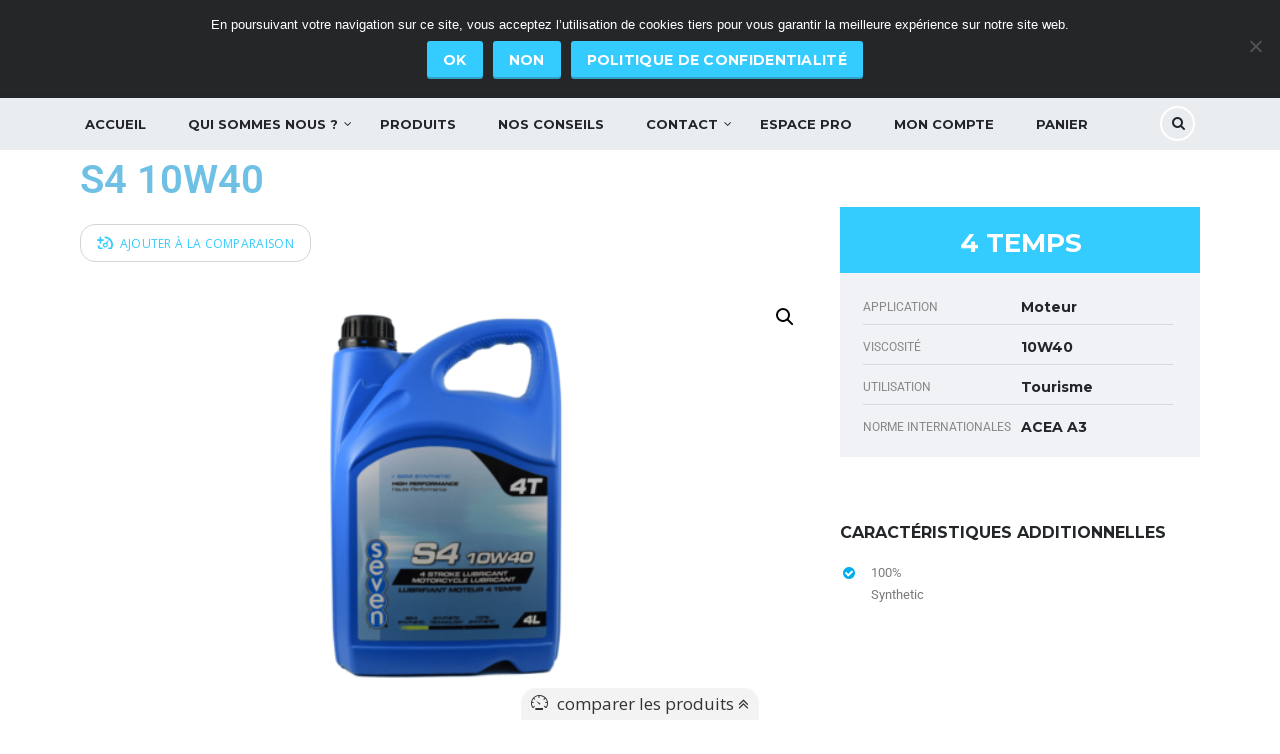

--- FILE ---
content_type: text/html; charset=UTF-8
request_url: https://seven-oil.com/boutique/s4-10w40/
body_size: 29772
content:
<!DOCTYPE html>
<html lang="fr-FR" class="no-js">
<head>
    <meta charset="UTF-8">
    <meta name="viewport" content="width=device-width, initial-scale=1.0, user-scalable=no">
    <link rel="profile" href="http://gmpg.org/xfn/11">
    <link rel="pingback" href="https://seven-oil.com/xmlrpc.php">
    <title>S4 10W40 &#8211; Seven</title>
<link data-rocket-preload as="style" href="https://fonts.googleapis.com/css?family=Montserrat%3A400%2C500%2C600%2C700%2C800%2C900%7COpen%20Sans%3A300%2C400%2C500%2C700%2C800%2C900&#038;subset=latin%2Clatin-ext&#038;display=swap" rel="preload">
<link href="https://fonts.googleapis.com/css?family=Montserrat%3A400%2C500%2C600%2C700%2C800%2C900%7COpen%20Sans%3A300%2C400%2C500%2C700%2C800%2C900&#038;subset=latin%2Clatin-ext&#038;display=swap" media="print" onload="this.media=&#039;all&#039;" rel="stylesheet">
<noscript data-wpr-hosted-gf-parameters=""><link rel="stylesheet" href="https://fonts.googleapis.com/css?family=Montserrat%3A400%2C500%2C600%2C700%2C800%2C900%7COpen%20Sans%3A300%2C400%2C500%2C700%2C800%2C900&#038;subset=latin%2Clatin-ext&#038;display=swap"></noscript>
<meta name='robots' content='max-image-preview:large' />
	<style>img:is([sizes="auto" i], [sizes^="auto," i]) { contain-intrinsic-size: 3000px 1500px }</style>
	<link rel='dns-prefetch' href='//developers.google.com' />
<link rel='dns-prefetch' href='//maps.googleapis.com' />
<link rel='dns-prefetch' href='//fonts.googleapis.com' />
<link href='https://fonts.gstatic.com' crossorigin rel='preconnect' />
<link rel="alternate" type="application/rss+xml" title="Seven &raquo; Flux" href="https://seven-oil.com/feed/" />
<link rel="alternate" type="application/rss+xml" title="Seven &raquo; Flux des commentaires" href="https://seven-oil.com/comments/feed/" />
<link rel='stylesheet' id='font-awesome-css' href='https://seven-oil.com/wp-content/plugins/gridlist-view-for-woocommerce/berocket/assets/css/font-awesome.min.css?ver=e894b5e84e82c1871497447246cc1fd0' type='text/css' media='all' />
<link rel='stylesheet' id='berocket_lgv_style-css' href='https://seven-oil.com/wp-content/plugins/gridlist-view-for-woocommerce/css/shop_lgv.css?ver=1.1.8.1' type='text/css' media='all' />
<style id='wp-emoji-styles-inline-css' type='text/css'>

	img.wp-smiley, img.emoji {
		display: inline !important;
		border: none !important;
		box-shadow: none !important;
		height: 1em !important;
		width: 1em !important;
		margin: 0 0.07em !important;
		vertical-align: -0.1em !important;
		background: none !important;
		padding: 0 !important;
	}
</style>
<link rel='stylesheet' id='wp-block-library-css' href='https://seven-oil.com/wp-includes/css/dist/block-library/style.min.css?ver=e894b5e84e82c1871497447246cc1fd0' type='text/css' media='all' />
<style id='classic-theme-styles-inline-css' type='text/css'>
/*! This file is auto-generated */
.wp-block-button__link{color:#fff;background-color:#32373c;border-radius:9999px;box-shadow:none;text-decoration:none;padding:calc(.667em + 2px) calc(1.333em + 2px);font-size:1.125em}.wp-block-file__button{background:#32373c;color:#fff;text-decoration:none}
</style>
<style id='global-styles-inline-css' type='text/css'>
:root{--wp--preset--aspect-ratio--square: 1;--wp--preset--aspect-ratio--4-3: 4/3;--wp--preset--aspect-ratio--3-4: 3/4;--wp--preset--aspect-ratio--3-2: 3/2;--wp--preset--aspect-ratio--2-3: 2/3;--wp--preset--aspect-ratio--16-9: 16/9;--wp--preset--aspect-ratio--9-16: 9/16;--wp--preset--color--black: #000000;--wp--preset--color--cyan-bluish-gray: #abb8c3;--wp--preset--color--white: #ffffff;--wp--preset--color--pale-pink: #f78da7;--wp--preset--color--vivid-red: #cf2e2e;--wp--preset--color--luminous-vivid-orange: #ff6900;--wp--preset--color--luminous-vivid-amber: #fcb900;--wp--preset--color--light-green-cyan: #7bdcb5;--wp--preset--color--vivid-green-cyan: #00d084;--wp--preset--color--pale-cyan-blue: #8ed1fc;--wp--preset--color--vivid-cyan-blue: #0693e3;--wp--preset--color--vivid-purple: #9b51e0;--wp--preset--gradient--vivid-cyan-blue-to-vivid-purple: linear-gradient(135deg,rgba(6,147,227,1) 0%,rgb(155,81,224) 100%);--wp--preset--gradient--light-green-cyan-to-vivid-green-cyan: linear-gradient(135deg,rgb(122,220,180) 0%,rgb(0,208,130) 100%);--wp--preset--gradient--luminous-vivid-amber-to-luminous-vivid-orange: linear-gradient(135deg,rgba(252,185,0,1) 0%,rgba(255,105,0,1) 100%);--wp--preset--gradient--luminous-vivid-orange-to-vivid-red: linear-gradient(135deg,rgba(255,105,0,1) 0%,rgb(207,46,46) 100%);--wp--preset--gradient--very-light-gray-to-cyan-bluish-gray: linear-gradient(135deg,rgb(238,238,238) 0%,rgb(169,184,195) 100%);--wp--preset--gradient--cool-to-warm-spectrum: linear-gradient(135deg,rgb(74,234,220) 0%,rgb(151,120,209) 20%,rgb(207,42,186) 40%,rgb(238,44,130) 60%,rgb(251,105,98) 80%,rgb(254,248,76) 100%);--wp--preset--gradient--blush-light-purple: linear-gradient(135deg,rgb(255,206,236) 0%,rgb(152,150,240) 100%);--wp--preset--gradient--blush-bordeaux: linear-gradient(135deg,rgb(254,205,165) 0%,rgb(254,45,45) 50%,rgb(107,0,62) 100%);--wp--preset--gradient--luminous-dusk: linear-gradient(135deg,rgb(255,203,112) 0%,rgb(199,81,192) 50%,rgb(65,88,208) 100%);--wp--preset--gradient--pale-ocean: linear-gradient(135deg,rgb(255,245,203) 0%,rgb(182,227,212) 50%,rgb(51,167,181) 100%);--wp--preset--gradient--electric-grass: linear-gradient(135deg,rgb(202,248,128) 0%,rgb(113,206,126) 100%);--wp--preset--gradient--midnight: linear-gradient(135deg,rgb(2,3,129) 0%,rgb(40,116,252) 100%);--wp--preset--font-size--small: 13px;--wp--preset--font-size--medium: 20px;--wp--preset--font-size--large: 36px;--wp--preset--font-size--x-large: 42px;--wp--preset--spacing--20: 0.44rem;--wp--preset--spacing--30: 0.67rem;--wp--preset--spacing--40: 1rem;--wp--preset--spacing--50: 1.5rem;--wp--preset--spacing--60: 2.25rem;--wp--preset--spacing--70: 3.38rem;--wp--preset--spacing--80: 5.06rem;--wp--preset--shadow--natural: 6px 6px 9px rgba(0, 0, 0, 0.2);--wp--preset--shadow--deep: 12px 12px 50px rgba(0, 0, 0, 0.4);--wp--preset--shadow--sharp: 6px 6px 0px rgba(0, 0, 0, 0.2);--wp--preset--shadow--outlined: 6px 6px 0px -3px rgba(255, 255, 255, 1), 6px 6px rgba(0, 0, 0, 1);--wp--preset--shadow--crisp: 6px 6px 0px rgba(0, 0, 0, 1);}:where(.is-layout-flex){gap: 0.5em;}:where(.is-layout-grid){gap: 0.5em;}body .is-layout-flex{display: flex;}.is-layout-flex{flex-wrap: wrap;align-items: center;}.is-layout-flex > :is(*, div){margin: 0;}body .is-layout-grid{display: grid;}.is-layout-grid > :is(*, div){margin: 0;}:where(.wp-block-columns.is-layout-flex){gap: 2em;}:where(.wp-block-columns.is-layout-grid){gap: 2em;}:where(.wp-block-post-template.is-layout-flex){gap: 1.25em;}:where(.wp-block-post-template.is-layout-grid){gap: 1.25em;}.has-black-color{color: var(--wp--preset--color--black) !important;}.has-cyan-bluish-gray-color{color: var(--wp--preset--color--cyan-bluish-gray) !important;}.has-white-color{color: var(--wp--preset--color--white) !important;}.has-pale-pink-color{color: var(--wp--preset--color--pale-pink) !important;}.has-vivid-red-color{color: var(--wp--preset--color--vivid-red) !important;}.has-luminous-vivid-orange-color{color: var(--wp--preset--color--luminous-vivid-orange) !important;}.has-luminous-vivid-amber-color{color: var(--wp--preset--color--luminous-vivid-amber) !important;}.has-light-green-cyan-color{color: var(--wp--preset--color--light-green-cyan) !important;}.has-vivid-green-cyan-color{color: var(--wp--preset--color--vivid-green-cyan) !important;}.has-pale-cyan-blue-color{color: var(--wp--preset--color--pale-cyan-blue) !important;}.has-vivid-cyan-blue-color{color: var(--wp--preset--color--vivid-cyan-blue) !important;}.has-vivid-purple-color{color: var(--wp--preset--color--vivid-purple) !important;}.has-black-background-color{background-color: var(--wp--preset--color--black) !important;}.has-cyan-bluish-gray-background-color{background-color: var(--wp--preset--color--cyan-bluish-gray) !important;}.has-white-background-color{background-color: var(--wp--preset--color--white) !important;}.has-pale-pink-background-color{background-color: var(--wp--preset--color--pale-pink) !important;}.has-vivid-red-background-color{background-color: var(--wp--preset--color--vivid-red) !important;}.has-luminous-vivid-orange-background-color{background-color: var(--wp--preset--color--luminous-vivid-orange) !important;}.has-luminous-vivid-amber-background-color{background-color: var(--wp--preset--color--luminous-vivid-amber) !important;}.has-light-green-cyan-background-color{background-color: var(--wp--preset--color--light-green-cyan) !important;}.has-vivid-green-cyan-background-color{background-color: var(--wp--preset--color--vivid-green-cyan) !important;}.has-pale-cyan-blue-background-color{background-color: var(--wp--preset--color--pale-cyan-blue) !important;}.has-vivid-cyan-blue-background-color{background-color: var(--wp--preset--color--vivid-cyan-blue) !important;}.has-vivid-purple-background-color{background-color: var(--wp--preset--color--vivid-purple) !important;}.has-black-border-color{border-color: var(--wp--preset--color--black) !important;}.has-cyan-bluish-gray-border-color{border-color: var(--wp--preset--color--cyan-bluish-gray) !important;}.has-white-border-color{border-color: var(--wp--preset--color--white) !important;}.has-pale-pink-border-color{border-color: var(--wp--preset--color--pale-pink) !important;}.has-vivid-red-border-color{border-color: var(--wp--preset--color--vivid-red) !important;}.has-luminous-vivid-orange-border-color{border-color: var(--wp--preset--color--luminous-vivid-orange) !important;}.has-luminous-vivid-amber-border-color{border-color: var(--wp--preset--color--luminous-vivid-amber) !important;}.has-light-green-cyan-border-color{border-color: var(--wp--preset--color--light-green-cyan) !important;}.has-vivid-green-cyan-border-color{border-color: var(--wp--preset--color--vivid-green-cyan) !important;}.has-pale-cyan-blue-border-color{border-color: var(--wp--preset--color--pale-cyan-blue) !important;}.has-vivid-cyan-blue-border-color{border-color: var(--wp--preset--color--vivid-cyan-blue) !important;}.has-vivid-purple-border-color{border-color: var(--wp--preset--color--vivid-purple) !important;}.has-vivid-cyan-blue-to-vivid-purple-gradient-background{background: var(--wp--preset--gradient--vivid-cyan-blue-to-vivid-purple) !important;}.has-light-green-cyan-to-vivid-green-cyan-gradient-background{background: var(--wp--preset--gradient--light-green-cyan-to-vivid-green-cyan) !important;}.has-luminous-vivid-amber-to-luminous-vivid-orange-gradient-background{background: var(--wp--preset--gradient--luminous-vivid-amber-to-luminous-vivid-orange) !important;}.has-luminous-vivid-orange-to-vivid-red-gradient-background{background: var(--wp--preset--gradient--luminous-vivid-orange-to-vivid-red) !important;}.has-very-light-gray-to-cyan-bluish-gray-gradient-background{background: var(--wp--preset--gradient--very-light-gray-to-cyan-bluish-gray) !important;}.has-cool-to-warm-spectrum-gradient-background{background: var(--wp--preset--gradient--cool-to-warm-spectrum) !important;}.has-blush-light-purple-gradient-background{background: var(--wp--preset--gradient--blush-light-purple) !important;}.has-blush-bordeaux-gradient-background{background: var(--wp--preset--gradient--blush-bordeaux) !important;}.has-luminous-dusk-gradient-background{background: var(--wp--preset--gradient--luminous-dusk) !important;}.has-pale-ocean-gradient-background{background: var(--wp--preset--gradient--pale-ocean) !important;}.has-electric-grass-gradient-background{background: var(--wp--preset--gradient--electric-grass) !important;}.has-midnight-gradient-background{background: var(--wp--preset--gradient--midnight) !important;}.has-small-font-size{font-size: var(--wp--preset--font-size--small) !important;}.has-medium-font-size{font-size: var(--wp--preset--font-size--medium) !important;}.has-large-font-size{font-size: var(--wp--preset--font-size--large) !important;}.has-x-large-font-size{font-size: var(--wp--preset--font-size--x-large) !important;}
:where(.wp-block-post-template.is-layout-flex){gap: 1.25em;}:where(.wp-block-post-template.is-layout-grid){gap: 1.25em;}
:where(.wp-block-columns.is-layout-flex){gap: 2em;}:where(.wp-block-columns.is-layout-grid){gap: 2em;}
:root :where(.wp-block-pullquote){font-size: 1.5em;line-height: 1.6;}
</style>
<link rel='stylesheet' id='cookie-notice-front-css' href='https://seven-oil.com/wp-content/plugins/cookie-notice/css/front.min.css?ver=2.5.11' type='text/css' media='all' />
<link rel='stylesheet' id='rs-plugin-settings-css' href='https://seven-oil.com/wp-content/plugins/revslider/public/assets/css/rs6.css?ver=6.1.5' type='text/css' media='all' />
<style id='rs-plugin-settings-inline-css' type='text/css'>
#rs-demo-id {}
</style>
<link rel='stylesheet' id='owl.carousel-css' href='https://seven-oil.com/wp-content/plugins/stm_vehicles_listing/assets/css/frontend/owl.carousel.css?ver=e894b5e84e82c1871497447246cc1fd0' type='text/css' media='all' />
<link rel='stylesheet' id='bootstrap-grid-css' href='https://seven-oil.com/wp-content/plugins/stm_vehicles_listing/assets/css/frontend/grid.css?ver=e894b5e84e82c1871497447246cc1fd0' type='text/css' media='all' />
<link rel='stylesheet' id='light-gallery-css' href='https://seven-oil.com/wp-content/plugins/stm_vehicles_listing/assets/css/frontend/lightgallery.min.css?ver=e894b5e84e82c1871497447246cc1fd0' type='text/css' media='all' />
<link rel='stylesheet' id='woocommerce-better-compare-public-css' href='https://seven-oil.com/wp-content/plugins/woocommerce-better-compare/public/css/woocommerce-better-compare-public.css?ver=1.3.6' type='text/css' media='all' />
<link rel='stylesheet' id='slick-css' href='https://seven-oil.com/wp-content/plugins/woocommerce-better-compare/public/vendor/slick/slick.css?ver=1.3.6' type='text/css' media='all' />
<link rel='stylesheet' id='woocommerce-better-compare-custom-css' href='https://seven-oil.com/wp-content/plugins/woocommerce-better-compare/public/css/woocommerce-better-compare-custom.css?ver=1.3.6' type='text/css' media='all' />
<link rel='stylesheet' id='photoswipe-css' href='https://seven-oil.com/wp-content/plugins/woocommerce/assets/css/photoswipe/photoswipe.min.css?ver=10.3.7' type='text/css' media='all' />
<link rel='stylesheet' id='photoswipe-default-skin-css' href='https://seven-oil.com/wp-content/plugins/woocommerce/assets/css/photoswipe/default-skin/default-skin.min.css?ver=10.3.7' type='text/css' media='all' />
<style id='woocommerce-inline-inline-css' type='text/css'>
.woocommerce form .form-row .required { visibility: visible; }
</style>
<link rel='stylesheet' id='gateway-css' href='https://seven-oil.com/wp-content/plugins/woocommerce-paypal-payments/modules/ppcp-button/assets/css/gateway.css?ver=3.3.0' type='text/css' media='all' />
<link rel='stylesheet' id='themecomplete-final-price-css' href='https://seven-oil.com/wp-content/plugins/woocommerce-tm-final-price/assets/css/tc-final-price.css?ver=e894b5e84e82c1871497447246cc1fd0' type='text/css' media='all' />
<link rel='stylesheet' id='brands-styles-css' href='https://seven-oil.com/wp-content/plugins/woocommerce/assets/css/brands.css?ver=10.3.7' type='text/css' media='all' />
<link rel='stylesheet' id='parent-style-css' href='https://seven-oil.com/wp-content/themes/motors/style.css?ver=e894b5e84e82c1871497447246cc1fd0' type='text/css' media='all' />

<link rel='stylesheet' id='boostrap-css' href='https://seven-oil.com/wp-content/themes/motors/assets/css/bootstrap.min.css?ver=1.0.0' type='text/css' media='all' />
<link rel='stylesheet' id='stm-select2-css' href='https://seven-oil.com/wp-content/themes/motors/assets/css/select2.min.css?ver=1.0.0' type='text/css' media='all' />
<link rel='stylesheet' id='stm-datetimepicker-css' href='https://seven-oil.com/wp-content/themes/motors/assets/css/jquery.stmdatetimepicker.css?ver=1.0.0' type='text/css' media='all' />
<link rel='stylesheet' id='stm-jquery-ui-css-css' href='https://seven-oil.com/wp-content/themes/motors/assets/css/jquery-ui.css?ver=1.0.0' type='text/css' media='all' />
<link rel='stylesheet' id='stm-theme-default-icons-css' href='https://seven-oil.com/wp-content/themes/motors/assets/fonts/default-icon-font/stm-icon.css?ver=1.0.0' type='text/css' media='all' />
<link rel='stylesheet' id='stm-theme-service-icons-css' href='https://seven-oil.com/wp-content/themes/motors/assets/css/service-icons.css?ver=1.0.0' type='text/css' media='all' />
<link rel='stylesheet' id='stm-theme-boat-icons-css' href='https://seven-oil.com/wp-content/themes/motors/assets/css/boat-icons.css?ver=1.0.0' type='text/css' media='all' />
<link rel='stylesheet' id='stm-theme-moto-icons-css' href='https://seven-oil.com/wp-content/themes/motors/assets/css/motorcycle/icons.css?ver=1.0.0' type='text/css' media='all' />
<link rel='stylesheet' id='stm-theme-rental-icons-css' href='https://seven-oil.com/wp-content/themes/motors/assets/css/rental/icons.css?ver=1.0.0' type='text/css' media='all' />
<link rel='stylesheet' id='stm-theme-magazine-icons-css' href='https://seven-oil.com/wp-content/themes/motors/assets/css/magazine/magazine-icon-style.css?ver=1.0.0' type='text/css' media='all' />
<link rel='stylesheet' id='stm-theme-listing-two-icons-css' href='https://seven-oil.com/wp-content/themes/motors/assets/css/listing_two/icons.css?ver=1.0.0' type='text/css' media='all' />
<link rel='stylesheet' id='stm-theme-auto-parts-icons-css' href='https://seven-oil.com/wp-content/themes/motors/assets/css/auto-parts/style.css?ver=1.0.0' type='text/css' media='all' />
<link rel='stylesheet' id='stm-skin-custom-css' href='https://seven-oil.com/wp-content/uploads/stm_uploads/skin-custom.css?ver=229' type='text/css' media='all' />
<link rel='stylesheet' id='stm-theme-frontend-customizer-css' href='https://seven-oil.com/wp-content/themes/motors/assets/css/frontend_customizer.css?ver=1.0.0' type='text/css' media='all' />
<link rel='stylesheet' id='stm-theme-style-animation-css' href='https://seven-oil.com/wp-content/themes/motors/assets/css/animation.css?ver=1.0.0' type='text/css' media='all' />
<link rel='stylesheet' id='stm-theme-style-css' href='https://seven-oil.com/wp-content/themes/motors/style.css?ver=1.0.0' type='text/css' media='all' />
<style id='stm-theme-style-inline-css' type='text/css'>
.Gravitybox { box-shadow: rgba(35, 38, 40, 0.3) 0px 3px 18px 0px; } #gform_wrapper_1 .gform_footer { text-align: center; } #gform_wrapper_2 .gform_footer { text-align: center; } #gform_wrapper_4 .gform_footer { text-align: center; } #gform_wrapper_6 .gform_footer { text-align: center; } #gform_wrapper_7 .gform_footer { text-align: center; } DIV.woocommerce-tabs.wc-tabs-wrapper > DIV#tab-caracteristiques > P > I.stm-icon-speedometr3 { color: #00aeef; } h2.yikes-custom-woo-tab-title { display: none; } @media (min-width: 1200px) { div.copyright-text{ width: 1000px; } } A.button.btn.button.btn-default.theme-button.theme-btn.remove-from-compare-button { border-radius: 15px!important; font-family: Open Sans; font-size: 12px; font-weight: normal!important; background-color: #ffffff; border-style: solid; border-width: 1px!important; border-color: #D4D4D4!important; box-shadow: none; color: #34ccff!important; } A.button.btn.button.btn-default.theme-button.theme-btn.remove-from-compare-button:hover { border-color: #34ccff!important; } A.button.add-to-compare-button.btn.button.btn-default.theme-button.theme-btn { border-radius: 15px!important; font-family: Open Sans; font-size: 12px; font-weight: normal!important; background-color: #ffffff; border-style: solid; border-width: 1px!important; border-color: #D4D4D4!important; box-shadow: none; color: #34ccff!important; } A.button.add-to-compare-button.btn.button.btn-default.theme-button.theme-btn:hover { border-color: #34ccff!important; } .product_meta { display: none; } .button.product_type_variable.add_to_cart_button { background-color: #0066b4; } .container-attribute{ width:100%; margin:0 auto; } .single-attribute { display: block; float:left; padding: 10px; text-transform: uppercase; FONT-FAMILY: "Open Sans"; font-size: 10px; color: #888888; } .fuel-attribute { float:left; padding: 10px; text-transform: uppercase; FONT-FAMILY: Montserrat; font-size: 15px; font-weight: bold; color: #fff; LETTER-SPACING: -1px; background-color: #34ccff; line-height: 25px; } .valeur-attribute{ font-size: 14px; font-weight: bold; color: #232628; } .clear-attribute { clear: both; } DIV.blog-meta > DIV.left > DIV { display: none; } DIV.blog-meta > DIV.right > DIV.blog-meta-unit.h6 > A.post_comments.h6 { color: #232628; font-size: 0px; } DIV.blog-meta > DIV.right > DIV.blog-meta-unit.h6 > A.post_comments.h6 > I.stm-icon-message { display: none; } DIV.berocket_lgv_additional_data > DIV.lgv_price.lgv_price_simple > SPAN.price { color: rgba(0,0,0,1); font-size: 15px; font-weight: bold!important; line-height: 40px; margin-left: 15px; text-indent: 0px; } .woocommerce ul.products li.product .price { font-size: 15px; font-weight: bold!important; } .woocommerce div.product .price { font-size: 18px!important; font-weight: bold!important; } DIV.vc_tta-panel-body > DIV.vc_row.wpb_row.vc_inner.vc_row-fluid > DIV.wpb_column.vc_column_container.vc_col-sm-6 { float:left; width:50%; } .button.product_type_variable.add_to_cart_button { display: none; } .grid-list{ text-transform: uppercase; FONT-FAMILY: "Open Sans"; font-size: 10px; color: #888888; text-align: left; display: block; border: 0px solid #aaaaaa; border-top-width: 1px; padding: 5px; height: 30px; } .typo-loop { padding: 10px; text-transform: uppercase; FONT-FAMILY: Montserrat; font-size: 12px; font-weight: bold; color: #fff; LETTER-SPACING: -1px; background-color: #34ccff; line-height: 14px; display: block; float:left; } .comparaison-loop { font-size: 14px; text-align: center; display: block; } .stm-product-inner{ border-bottom-width: 0px!important; } .gridespace { LETTER-SPACING: 15px; } SPAN#select2-litrage-container { width: 240px; } SPAN#select2-colisage-container { width: 240px; } DIV.quantity { left: 94px; } BUTTON.single_add_to_cart_button.button.alt.disabled.wc-variation-selection-needed { padding-left: 0px; padding-right: 0px; margin-left: 50px; transform: translateX(80px)!important; width: 180px!important; } BUTTON.single_add_to_cart_button.button.alt.disabled.wc-variation-selection-needed:hover { background-color: #000000; } BUTTON.single_add_to_cart_button.button.alt { padding-left: 0px!important; padding-right: 0px!important; margin-left: 50px; transform: translateX(80px)!important; width: 180px!important; } DIV.woocommerce-variation-add-to-cart.variations_button.woocommerce-variation-add-to-cart-enabled > BUTTON.single_add_to_cart_button.button.alt:hover { background-color: #000000; } LABEL.screen-reader-text2 { bottom: 14px; color: rgba(0,0,0,1); font-size: 15px; font-weight: bold!important; left: -94px; position: absolute; } DIV.elementor-add-to-cart.elementor-product-variable > FORM.variations_form.cart > DIV.single_variation_wrap > DIV { margin-top: 20px; margin-bottom: 20px; margin-left:90px; } .woocommerce-cart .woocommerce table.shop_table.cart div.quantity input.qty { transform: translateX(-90px)!important; } DIV.elementor-add-to-cart.elementor-product-variable > FORM.variations_form.cart > TABLE.variations > TBODY > TR > TD.label > LABEL { z-index: 5; } DIV.elementor-add-to-cart.elementor-product-variable > FORM.variations_form.cart > DIV.single_variation_wrap > DIV.woocommerce-variation.single_variation > DIV.woocommerce-variation-fields { transform: translateX(-90px)!important; } DIV.elementor-add-to-cart.elementor-product-variable > FORM.variations_form.cart > DIV.single_variation_wrap > DIV#tc-final-price-total { transform: translateX(-90px)!important; } DIV.elementor-add-to-cart.elementor-product-variable > FORM.variations_form.cart > DIV.single_variation_wrap > DIV.woocommerce-variation.single_variation > DIV.woocommerce-variation-fields > DIV.iconic-cffv-field > DIV.iconic-cffv-field__content > P > STRONG.iconic-cffv-field__label.iconic-cffv-field__label--left { color: #000000; font-size: 15px; } DIV.elementor-add-to-cart.elementor-product-variable > FORM.variations_form.cart > DIV.single_variation_wrap > DIV#tc-final-price-total > DL.tc-final-price-totals > DD > SPAN.amount.final { color: #34ccff; } DIV.elementor-add-to-cart.elementor-product-variable > FORM.variations_form.cart > DIV.single_variation_wrap > DIV#tc-final-price-total > DL.tc-final-price-totals > DT { color: #000000; } DIV.elementor-add-to-cart.elementor-product-variable > FORM.variations_form.cart > TABLE.variations > TBODY > TR > TD.value > SPAN.select2.select2-container.select2-container--default > SPAN.selection > SPAN.select2-selection.select2-selection--single > SPAN#select2-conditionnement-container { width: 235px; } .margeCA { margin-left: 49px; } .margePU { margin-left: 47px; } .margeC { margin-left: 80px; } .margePT { margin-left: 33px; } .margeL { margin-left: 149px; } .berocket_single_filter_widget_8404 { display: none; } ul[data-widget_id="berocket_aapf_single-3"] { display: none!important; } div.vc_row.wpb_row.vc_row-fluid.atlist { padding-bottom: 50px; } #berocket_aapf_single-3 { display: none; } .woocommerce .woocommerce-MyAccount-navigation-link--dashboard>a { color: rgba(52, 204, 255, 1) !important; } .woocommerce .woocommerce-MyAccount-navigation-link--orders>a { color: rgba(52, 204, 255, 1) !important; } .woocommerce .woocommerce-MyAccount-navigation-link--edit-address>a { color: rgba(52, 204, 255, 1) !important; } .woocommerce .woocommerce-MyAccount-navigation-link--payment-methods>a { color: rgba(52, 204, 255, 1)!important; } .woocommerce .woocommerce-MyAccount-navigation-link--edit-account>a { color: rgba(52, 204, 255, 1) !important; } .woocommerce .woocommerce-MyAccount-navigation-link--customer-logout>a { color: rgba(52, 204, 255, 1)!important; }
</style>
<link rel='stylesheet' id='elementor-frontend-css' href='https://seven-oil.com/wp-content/plugins/elementor/assets/css/frontend.min.css?ver=3.30.2' type='text/css' media='all' />
<link rel='stylesheet' id='widget-heading-css' href='https://seven-oil.com/wp-content/plugins/elementor/assets/css/widget-heading.min.css?ver=3.30.2' type='text/css' media='all' />
<link rel='stylesheet' id='widget-woocommerce-product-images-css' href='https://seven-oil.com/wp-content/plugins/elementor-pro/assets/css/widget-woocommerce-product-images.min.css?ver=3.30.0' type='text/css' media='all' />
<link rel='stylesheet' id='widget-spacer-css' href='https://seven-oil.com/wp-content/plugins/elementor/assets/css/widget-spacer.min.css?ver=3.30.2' type='text/css' media='all' />
<link rel='stylesheet' id='widget-woocommerce-product-data-tabs-css' href='https://seven-oil.com/wp-content/plugins/elementor-pro/assets/css/widget-woocommerce-product-data-tabs.min.css?ver=3.30.0' type='text/css' media='all' />
<link rel='stylesheet' id='widget-woocommerce-product-price-css' href='https://seven-oil.com/wp-content/plugins/elementor-pro/assets/css/widget-woocommerce-product-price.min.css?ver=3.30.0' type='text/css' media='all' />
<link rel='stylesheet' id='widget-woocommerce-product-add-to-cart-css' href='https://seven-oil.com/wp-content/plugins/elementor-pro/assets/css/widget-woocommerce-product-add-to-cart.min.css?ver=3.30.0' type='text/css' media='all' />
<link rel='stylesheet' id='elementor-icons-css' href='https://seven-oil.com/wp-content/plugins/elementor/assets/lib/eicons/css/elementor-icons.min.css?ver=5.43.0' type='text/css' media='all' />
<link rel='stylesheet' id='elementor-post-17591-css' href='https://seven-oil.com/wp-content/uploads/elementor/css/post-17591.css?ver=1752562587' type='text/css' media='all' />
<link rel='stylesheet' id='elementor-post-13209-css' href='https://seven-oil.com/wp-content/uploads/elementor/css/post-13209.css?ver=1764751144' type='text/css' media='all' />
<link rel='stylesheet' id='iconic_cffv_styles-css' href='https://seven-oil.com/wp-content/plugins/iconic-woo-custom-fields-for-variations/assets/frontend/css/main.min.css?ver=1.9.0' type='text/css' media='all' />
<link rel='stylesheet' id='elementor-gf-local-roboto-css' href='https://seven-oil.com/wp-content/uploads/elementor/google-fonts/css/roboto.css?ver=1752478506' type='text/css' media='all' />
<link rel='stylesheet' id='elementor-gf-local-robotoslab-css' href='https://seven-oil.com/wp-content/uploads/elementor/google-fonts/css/robotoslab.css?ver=1752478516' type='text/css' media='all' />
<link rel='stylesheet' id='elementor-gf-local-archivonarrow-css' href='https://seven-oil.com/wp-content/uploads/elementor/google-fonts/css/archivonarrow.css?ver=1752478519' type='text/css' media='all' />
<script type="text/javascript" src="https://seven-oil.com/wp-includes/js/jquery/jquery.min.js?ver=3.7.1" id="jquery-core-js"></script>
<script type="text/javascript" src="https://seven-oil.com/wp-includes/js/jquery/jquery-migrate.min.js?ver=3.4.1" id="jquery-migrate-js"></script>
<script type="text/javascript" src="https://seven-oil.com/wp-content/plugins/gridlist-view-for-woocommerce/js/jquery.cookie.js?ver=1.1.8.1" id="berocket_jquery_cookie-js"></script>
<script type="text/javascript" id="berocket_lgv_grid_list-js-extra">
/* <![CDATA[ */
var lgv_options = {"default_style":"grid","mobile_default_style":"list","max_mobile_width":"768","user_func":{"before_style_set":"","after_style_set":"","after_style_list":"var grilleouliste = document.querySelectorAll('.grid-list');\r\n\r\nfor (var i = 0; i < grilleouliste.length; ++i) {\r\n  grilleouliste[i].style.display ='none';\r\n}\r\n\r\nvar typo = document.querySelectorAll('.typo-loop');\r\n\r\nfor (var i = 0; i < typo.length; ++i) {\r\n  typo[i].style.display ='none';\r\n}\r\nvar compa = document.querySelectorAll('.comparaison-loop');\r\n\r\nfor (var i = 0; i < compa.length; ++i) {\r\n  compa[i].style.display ='block';\r\n}\r\n","after_style_grid":"var grilleouliste = document.querySelectorAll('.grid-list');\r\n\r\nfor (var i = 0; i < grilleouliste.length; ++i) {\r\n  grilleouliste[i].style.display ='block';\r\n}\r\n\r\nvar typo = document.querySelectorAll('.typo-loop');\r\n\r\nfor (var i = 0; i < typo.length; ++i) {\r\n  typo[i].style.display ='block';\r\n}\r\nvar compa = document.querySelectorAll('.comparaison-loop');\r\n\r\nfor (var i = 0; i < compa.length; ++i) {\r\n  compa[i].style.display ='none';\r\n}","before_get_cookie":"var grilleouliste = document.querySelectorAll('.grid-list');\r\n\r\nfor (var i = 0; i < grilleouliste.length; ++i) {\r\n  grilleouliste[i].style.display ='block';\r\n}\r\n\r\nvar typo = document.querySelectorAll('.typo-loop');\r\n\r\nfor (var i = 0; i < typo.length; ++i) {\r\n  typo[i].style.display ='block';\r\n}\r\nvar compa = document.querySelectorAll('.comparaison-loop');\r\n\r\nfor (var i = 0; i < compa.length; ++i) {\r\n  compa[i].style.display ='none';\r\n}","after_get_cookie":"","before_buttons_reselect":"","after_buttons_reselect":"","before_product_reselect":"","after_product_reselect":"","before_page_reload":"","before_ajax_product_reload":"","after_ajax_product_reload":""},"style_on_pages":{"pages":false,"mobile_pages":false,"desktop_pages":false}};
/* ]]> */
</script>
<script type="text/javascript" src="https://seven-oil.com/wp-content/plugins/gridlist-view-for-woocommerce/js/grid_view.js?ver=1.1.8.1" id="berocket_lgv_grid_list-js"></script>
<script type="text/javascript" id="cookie-notice-front-js-before">
/* <![CDATA[ */
var cnArgs = {"ajaxUrl":"https:\/\/seven-oil.com\/wp-admin\/admin-ajax.php","nonce":"53878165b1","hideEffect":"fade","position":"top","onScroll":false,"onScrollOffset":100,"onClick":false,"cookieName":"cookie_notice_accepted","cookieTime":31536000,"cookieTimeRejected":2592000,"globalCookie":false,"redirection":true,"cache":true,"revokeCookies":true,"revokeCookiesOpt":"manual"};
/* ]]> */
</script>
<script type="text/javascript" src="https://seven-oil.com/wp-content/plugins/cookie-notice/js/front.min.js?ver=2.5.11" id="cookie-notice-front-js"></script>
<script type="text/javascript" src="https://seven-oil.com/wp-content/plugins/revslider/public/assets/js/revolution.tools.min.js?ver=6.0" id="tp-tools-js"></script>
<script type="text/javascript" src="https://seven-oil.com/wp-content/plugins/revslider/public/assets/js/rs6.min.js?ver=6.1.5" id="revmin-js"></script>
<script type="text/javascript" src="https://seven-oil.com/wp-content/plugins/woocommerce/assets/js/jquery-blockui/jquery.blockUI.min.js?ver=2.7.0-wc.10.3.7" id="wc-jquery-blockui-js" data-wp-strategy="defer"></script>
<script type="text/javascript" id="wc-add-to-cart-js-extra">
/* <![CDATA[ */
var wc_add_to_cart_params = {"ajax_url":"\/wp-admin\/admin-ajax.php","wc_ajax_url":"\/?wc-ajax=%%endpoint%%","i18n_view_cart":"Voir le panier","cart_url":"https:\/\/seven-oil.com\/panier\/","is_cart":"","cart_redirect_after_add":"no"};
/* ]]> */
</script>
<script type="text/javascript" src="https://seven-oil.com/wp-content/plugins/woocommerce/assets/js/frontend/add-to-cart.min.js?ver=10.3.7" id="wc-add-to-cart-js" data-wp-strategy="defer"></script>
<script type="text/javascript" src="https://seven-oil.com/wp-content/plugins/woocommerce/assets/js/zoom/jquery.zoom.min.js?ver=1.7.21-wc.10.3.7" id="wc-zoom-js" defer="defer" data-wp-strategy="defer"></script>
<script type="text/javascript" src="https://seven-oil.com/wp-content/plugins/woocommerce/assets/js/flexslider/jquery.flexslider.min.js?ver=2.7.2-wc.10.3.7" id="wc-flexslider-js" defer="defer" data-wp-strategy="defer"></script>
<script type="text/javascript" src="https://seven-oil.com/wp-content/plugins/woocommerce/assets/js/photoswipe/photoswipe.min.js?ver=4.1.1-wc.10.3.7" id="wc-photoswipe-js" defer="defer" data-wp-strategy="defer"></script>
<script type="text/javascript" src="https://seven-oil.com/wp-content/plugins/woocommerce/assets/js/photoswipe/photoswipe-ui-default.min.js?ver=4.1.1-wc.10.3.7" id="wc-photoswipe-ui-default-js" defer="defer" data-wp-strategy="defer"></script>
<script type="text/javascript" id="wc-single-product-js-extra">
/* <![CDATA[ */
var wc_single_product_params = {"i18n_required_rating_text":"Veuillez s\u00e9lectionner une note","i18n_rating_options":["1\u00a0\u00e9toile sur 5","2\u00a0\u00e9toiles sur 5","3\u00a0\u00e9toiles sur 5","4\u00a0\u00e9toiles sur 5","5\u00a0\u00e9toiles sur 5"],"i18n_product_gallery_trigger_text":"Voir la galerie d\u2019images en plein \u00e9cran","review_rating_required":"yes","flexslider":{"rtl":false,"animation":"slide","smoothHeight":true,"directionNav":false,"controlNav":"thumbnails","slideshow":false,"animationSpeed":500,"animationLoop":false,"allowOneSlide":false},"zoom_enabled":"1","zoom_options":[],"photoswipe_enabled":"1","photoswipe_options":{"shareEl":false,"closeOnScroll":false,"history":false,"hideAnimationDuration":0,"showAnimationDuration":0},"flexslider_enabled":"1"};
/* ]]> */
</script>
<script type="text/javascript" src="https://seven-oil.com/wp-content/plugins/woocommerce/assets/js/frontend/single-product.min.js?ver=10.3.7" id="wc-single-product-js" defer="defer" data-wp-strategy="defer"></script>
<script type="text/javascript" src="https://seven-oil.com/wp-content/plugins/woocommerce/assets/js/js-cookie/js.cookie.min.js?ver=2.1.4-wc.10.3.7" id="wc-js-cookie-js" defer="defer" data-wp-strategy="defer"></script>
<script type="text/javascript" id="woocommerce-js-extra">
/* <![CDATA[ */
var woocommerce_params = {"ajax_url":"\/wp-admin\/admin-ajax.php","wc_ajax_url":"\/?wc-ajax=%%endpoint%%","i18n_password_show":"Afficher le mot de passe","i18n_password_hide":"Masquer le mot de passe"};
/* ]]> */
</script>
<script type="text/javascript" src="https://seven-oil.com/wp-content/plugins/woocommerce/assets/js/frontend/woocommerce.min.js?ver=10.3.7" id="woocommerce-js" defer="defer" data-wp-strategy="defer"></script>
<script type="text/javascript" src="https://seven-oil.com/wp-content/plugins/js_composer/assets/js/vendors/woocommerce-add-to-cart.js?ver=8.5" id="vc_woocommerce-add-to-cart-js-js"></script>
<script type="text/javascript" src="https://seven-oil.com/wp-content/themes/motors/assets/js/classie.js?ver=1.0.0" id="stm-classie-js"></script>
<script type="text/javascript" src="https://seven-oil.com/wp-content/themes/motors/assets/js/vivus.min.js?ver=1.0.0" id="vivus-js"></script>
<script type="text/javascript" src="https://seven-oil.com/wp-content/plugins/woocommerce/assets/js/jquery-cookie/jquery.cookie.min.js?ver=1.4.1-wc.10.3.7" id="wc-jquery-cookie-js" defer="defer" data-wp-strategy="defer"></script>
<script type="text/javascript" src="https://seven-oil.com/wp-content/themes/motors/assets/js/jquery.cascadingdropdown.js?ver=1.0.0" id="stm-cascadingdropdown-js"></script>
<script></script><link rel="https://api.w.org/" href="https://seven-oil.com/wp-json/" /><link rel="alternate" title="JSON" type="application/json" href="https://seven-oil.com/wp-json/wp/v2/product/11931" /><link rel="EditURI" type="application/rsd+xml" title="RSD" href="https://seven-oil.com/xmlrpc.php?rsd" />
<link rel="canonical" href="https://seven-oil.com/boutique/s4-10w40/" />
<link rel='shortlink' href='https://seven-oil.com/?p=11931' />
<link rel="alternate" title="oEmbed (JSON)" type="application/json+oembed" href="https://seven-oil.com/wp-json/oembed/1.0/embed?url=https%3A%2F%2Fseven-oil.com%2Fboutique%2Fs4-10w40%2F" />
<link rel="alternate" title="oEmbed (XML)" type="text/xml+oembed" href="https://seven-oil.com/wp-json/oembed/1.0/embed?url=https%3A%2F%2Fseven-oil.com%2Fboutique%2Fs4-10w40%2F&#038;format=xml" />
        <style>
                                        div.berocket_lgv_widget a.berocket_lgv_button{
                    width: 2em; height: 2em; font-size: 1em; line-height: 2em; border-radius: 0.5em; border-width: 0px; box-shadow: rgb(221, 221, 221) 0px 0px 0px 1px inset, rgb(119, 119, 255) 0px 0px 2px 1px;                }
                                div.berocket_lgv_widget a.berocket_lgv_button:hover{
                    width: 2em; height: 2em; font-size: 1em; line-height: 2em; border-radius: 0.5em; border-width: 0px; box-shadow: rgb(221, 221, 221) 0px 0px 0px 1px inset, rgb(119, 119, 255) 0px 0px 3px 2px;                }
                                div.berocket_lgv_widget a.berocket_lgv_button.selected{
                    width: 2em; height: 2em; font-size: 1em; line-height: 2em; border-radius: 0.5em; border-width: 0px;                }
                    </style>
        <meta name="generator" content="Redux 4.5.10" />        <script type="text/javascript">
            var stm_lang_code = 'fr';
                        var ajaxurl = 'https://seven-oil.com/wp-admin/admin-ajax.php';
            var stm_site_blog_id = "1";
            var stm_added_to_compare_text = "Added to compare";
            var stm_removed_from_compare_text = "was removed from compare";

                        var stm_already_added_to_compare_text = "You have already added 3 cars";
                    </script>
        <style></style>	<noscript><style>.woocommerce-product-gallery{ opacity: 1 !important; }</style></noscript>
	<meta name="generator" content="Elementor 3.30.2; features: additional_custom_breakpoints; settings: css_print_method-external, google_font-enabled, font_display-auto">
			<style>
				.e-con.e-parent:nth-of-type(n+4):not(.e-lazyloaded):not(.e-no-lazyload),
				.e-con.e-parent:nth-of-type(n+4):not(.e-lazyloaded):not(.e-no-lazyload) * {
					background-image: none !important;
				}
				@media screen and (max-height: 1024px) {
					.e-con.e-parent:nth-of-type(n+3):not(.e-lazyloaded):not(.e-no-lazyload),
					.e-con.e-parent:nth-of-type(n+3):not(.e-lazyloaded):not(.e-no-lazyload) * {
						background-image: none !important;
					}
				}
				@media screen and (max-height: 640px) {
					.e-con.e-parent:nth-of-type(n+2):not(.e-lazyloaded):not(.e-no-lazyload),
					.e-con.e-parent:nth-of-type(n+2):not(.e-lazyloaded):not(.e-no-lazyload) * {
						background-image: none !important;
					}
				}
			</style>
			<meta name="generator" content="Powered by WPBakery Page Builder - drag and drop page builder for WordPress."/>
<meta name="generator" content="Powered by Slider Revolution 6.1.5 - responsive, Mobile-Friendly Slider Plugin for WordPress with comfortable drag and drop interface." />
<link rel="icon" href="https://seven-oil.com/wp-content/uploads/2019/04/cropped-7-bleu-1ere-génération-32x32.png" sizes="32x32" />
<link rel="icon" href="https://seven-oil.com/wp-content/uploads/2019/04/cropped-7-bleu-1ere-génération-192x192.png" sizes="192x192" />
<link rel="apple-touch-icon" href="https://seven-oil.com/wp-content/uploads/2019/04/cropped-7-bleu-1ere-génération-180x180.png" />
<meta name="msapplication-TileImage" content="https://seven-oil.com/wp-content/uploads/2019/04/cropped-7-bleu-1ere-génération-270x270.png" />
<script type="text/javascript">function setREVStartSize(t){try{var h,e=document.getElementById(t.c).parentNode.offsetWidth;if(e=0===e||isNaN(e)?window.innerWidth:e,t.tabw=void 0===t.tabw?0:parseInt(t.tabw),t.thumbw=void 0===t.thumbw?0:parseInt(t.thumbw),t.tabh=void 0===t.tabh?0:parseInt(t.tabh),t.thumbh=void 0===t.thumbh?0:parseInt(t.thumbh),t.tabhide=void 0===t.tabhide?0:parseInt(t.tabhide),t.thumbhide=void 0===t.thumbhide?0:parseInt(t.thumbhide),t.mh=void 0===t.mh||""==t.mh||"auto"===t.mh?0:parseInt(t.mh,0),"fullscreen"===t.layout||"fullscreen"===t.l)h=Math.max(t.mh,window.innerHeight);else{for(var i in t.gw=Array.isArray(t.gw)?t.gw:[t.gw],t.rl)void 0!==t.gw[i]&&0!==t.gw[i]||(t.gw[i]=t.gw[i-1]);for(var i in t.gh=void 0===t.el||""===t.el||Array.isArray(t.el)&&0==t.el.length?t.gh:t.el,t.gh=Array.isArray(t.gh)?t.gh:[t.gh],t.rl)void 0!==t.gh[i]&&0!==t.gh[i]||(t.gh[i]=t.gh[i-1]);var r,a=new Array(t.rl.length),n=0;for(var i in t.tabw=t.tabhide>=e?0:t.tabw,t.thumbw=t.thumbhide>=e?0:t.thumbw,t.tabh=t.tabhide>=e?0:t.tabh,t.thumbh=t.thumbhide>=e?0:t.thumbh,t.rl)a[i]=t.rl[i]<window.innerWidth?0:t.rl[i];for(var i in r=a[0],a)r>a[i]&&0<a[i]&&(r=a[i],n=i);var d=e>t.gw[n]+t.tabw+t.thumbw?1:(e-(t.tabw+t.thumbw))/t.gw[n];h=t.gh[n]*d+(t.tabh+t.thumbh)}void 0===window.rs_init_css&&(window.rs_init_css=document.head.appendChild(document.createElement("style"))),document.getElementById(t.c).height=h,window.rs_init_css.innerHTML+="#"+t.c+"_wrapper { height: "+h+"px }"}catch(t){console.log("Failure at Presize of Slider:"+t)}};</script>
<style type="text/css" title="dynamic-css" class="options-output">body, .normal_font{font-size:17px;}h1, .h1{font-size:49px;}</style>
<noscript><style> .wpb_animate_when_almost_visible { opacity: 1; }</style></noscript><meta name="description" content="S4 10W40">
    <meta name="generator" content="WP Rocket 3.20.3" data-wpr-features="wpr_desktop" /></head>


<body class="wp-singular product-template-default single single-product postid-11931 wp-theme-motors wp-child-theme-sevenlubricants theme-motors cookies-not-set woocommerce woocommerce-page woocommerce-no-js stm-template-car_dealer stm-user-not-logged-in header_remove_compare header_remove_cart wpb-js-composer js-comp-ver-8.5 vc_responsive elementor-default elementor-template-full-width elementor-kit-17591 elementor-page-13209"         ontouchstart="">
<div data-rocket-location-hash="99bb46786fd5bd31bcd7bdc067ad247a" id="wrapper">
                    
                                            <div data-rocket-location-hash="168a0c88110297d381b188d6d8578c44" id="header">
                    
<div data-rocket-location-hash="3a9c38d107827bdecf26a760a52fd8e1" class="header-main">
    <div class="container">
        <div class="clearfix">
            <!--Logo-->
            <div class="logo-main">
                                    <a class="bloglogo" href="https://seven-oil.com/">
                        <img src="https://seven-oil.com/wp-content/uploads/2019/01/logo-seven-horizontal1-e1546598849384.png"
                                style="width: 180px;"
                                title="Accueil"
                                alt="Logo"
                        />
                    </a>
                
                                <div class="mobile-menu-trigger visible-sm visible-xs">
                    <span></span>
                    <span></span>
                    <span></span>
                </div>
            </div>

            <div class="mobile-menu-holder">
                <ul class="header-menu clearfix">
                    <li id="menu-item-3939" class="menu-item menu-item-type-post_type menu-item-object-page menu-item-home menu-item-3939"><a href="https://seven-oil.com/">Accueil</a></li>
<li id="menu-item-3689" class="menu-item menu-item-type-custom menu-item-object-custom menu-item-has-children menu-item-3689"><a href="#">Qui sommes nous ?</a>
<ul class="sub-menu">
	<li id="menu-item-3149" class="menu-item menu-item-type-post_type menu-item-object-page menu-item-3149"><a href="https://seven-oil.com/la-marque/">La marque</a></li>
	<li id="menu-item-3066" class="menu-item menu-item-type-post_type menu-item-object-page menu-item-3066"><a href="https://seven-oil.com/notre-philosophie/">Notre philosophie</a></li>
	<li id="menu-item-3150" class="menu-item menu-item-type-post_type menu-item-object-page menu-item-3150"><a href="https://seven-oil.com/une-vision-partagee/">Une vision partagée</a></li>
</ul>
</li>
<li id="menu-item-5338" class="menu-item menu-item-type-post_type menu-item-object-page current_page_parent menu-item-5338"><a href="https://seven-oil.com/boutique/">Produits</a></li>
<li id="menu-item-2910" class="menu-item menu-item-type-post_type menu-item-object-page menu-item-2910"><a href="https://seven-oil.com/nos-conseils/">Nos conseils</a></li>
<li id="menu-item-3685" class="menu-item menu-item-type-custom menu-item-object-custom menu-item-has-children menu-item-3685"><a href="#">Contact</a>
<ul class="sub-menu">
	<li id="menu-item-3687" class="menu-item menu-item-type-post_type menu-item-object-page menu-item-3687"><a href="https://seven-oil.com/contactez-nous/">Contactez-nous</a></li>
	<li id="menu-item-3672" class="menu-item menu-item-type-post_type menu-item-object-page menu-item-3672"><a href="https://seven-oil.com/question-technique/">Question technique</a></li>
	<li id="menu-item-3671" class="menu-item menu-item-type-post_type menu-item-object-page menu-item-3671"><a href="https://seven-oil.com/devenir-distributeur/">Devenir distributeur</a></li>
</ul>
</li>
<li id="menu-item-4102" class="menu-item menu-item-type-post_type menu-item-object-page menu-item-4102"><a href="https://seven-oil.com/espace-professionnel/">Espace Pro</a></li>
<li id="menu-item-14924" class="menu-item menu-item-type-post_type menu-item-object-page menu-item-14924"><a href="https://seven-oil.com/mon-compte/">Mon compte</a></li>
<li id="menu-item-14922" class="menu-item menu-item-type-post_type menu-item-object-page menu-item-14922"><a href="https://seven-oil.com/panier/">Panier</a></li>
                                                                            </ul>
            </div>

            <div class="header-top-info" style="margin-top: 0px;">
                <div class="clearfix">

                    <!--Socials-->
                    
                    <!-- Header top bar Socials -->
                    
                                        <!--Header secondary phones-->
                    
                                        <!--Header main phone-->
                    
                                        <!--Header address-->
                                    </div> <!--clearfix-->
            </div> <!--header-top-info-->

        </div> <!--clearfix-->
    </div> <!--container-->
</div> <!--header-main-->
<div data-rocket-location-hash="4c932aab2c7c4170d78b6b08fa1a7030" id="header-nav-holder" class="hidden-sm hidden-xs">
    <div class="header-nav header-nav-default header-nav-fixed">
        <div class="container">
            <div class="header-help-bar-trigger">
                <i class="fa fa-chevron-down"></i>
            </div>
            <div class="header-help-bar">
                <ul>
                    

                                                                    <!--Shop archive-->
                        <li class="help-bar-shop">
                            <a
                                    href="https://seven-oil.com/panier/"
                                    title="Regardez les produits en magasin"
                            >
                                <span class="list-label heading-font">Panier</span>
                                <i class="list-icon stm-icon-shop_bag"></i>
                                <span class="list-badge"><span
                                            class="stm-current-items-in-cart"></span></span>
                            </a>
                        </li>
                    
                    
                    <!--Live chat-->
                    <li class="help-bar-live-chat">
                        <a
                                id="chat-widget"
                                title="Live chat ouvert"
                        >
                            <span class="list-label heading-font">Live chat</span>
                            <i class="list-icon stm-icon-chat2"></i>
                        </a>
                    </li>

                                        <li class="nav-search">
                        <a href="" data-toggle="modal" data-target="#searchModal"><i class="stm-icon-search"></i></a>
                    </li>
                                    </ul>
            </div>
            <div class="main-menu">
                <ul class="header-menu clearfix">
                    <li class="menu-item menu-item-type-post_type menu-item-object-page menu-item-home menu-item-3939"><a href="https://seven-oil.com/">Accueil</a></li>
<li class="menu-item menu-item-type-custom menu-item-object-custom menu-item-has-children menu-item-3689"><a href="#">Qui sommes nous ?</a>
<ul class="sub-menu">
	<li class="menu-item menu-item-type-post_type menu-item-object-page menu-item-3149"><a href="https://seven-oil.com/la-marque/">La marque</a></li>
	<li class="menu-item menu-item-type-post_type menu-item-object-page menu-item-3066"><a href="https://seven-oil.com/notre-philosophie/">Notre philosophie</a></li>
	<li class="menu-item menu-item-type-post_type menu-item-object-page menu-item-3150"><a href="https://seven-oil.com/une-vision-partagee/">Une vision partagée</a></li>
</ul>
</li>
<li class="menu-item menu-item-type-post_type menu-item-object-page current_page_parent menu-item-5338"><a href="https://seven-oil.com/boutique/">Produits</a></li>
<li class="menu-item menu-item-type-post_type menu-item-object-page menu-item-2910"><a href="https://seven-oil.com/nos-conseils/">Nos conseils</a></li>
<li class="menu-item menu-item-type-custom menu-item-object-custom menu-item-has-children menu-item-3685"><a href="#">Contact</a>
<ul class="sub-menu">
	<li class="menu-item menu-item-type-post_type menu-item-object-page menu-item-3687"><a href="https://seven-oil.com/contactez-nous/">Contactez-nous</a></li>
	<li class="menu-item menu-item-type-post_type menu-item-object-page menu-item-3672"><a href="https://seven-oil.com/question-technique/">Question technique</a></li>
	<li class="menu-item menu-item-type-post_type menu-item-object-page menu-item-3671"><a href="https://seven-oil.com/devenir-distributeur/">Devenir distributeur</a></li>
</ul>
</li>
<li class="menu-item menu-item-type-post_type menu-item-object-page menu-item-4102"><a href="https://seven-oil.com/espace-professionnel/">Espace Pro</a></li>
<li class="menu-item menu-item-type-post_type menu-item-object-page menu-item-14924"><a href="https://seven-oil.com/mon-compte/">Mon compte</a></li>
<li class="menu-item menu-item-type-post_type menu-item-object-page menu-item-14922"><a href="https://seven-oil.com/panier/">Panier</a></li>
                </ul>
            </div>
        </div>
    </div>
</div>                </div> <!-- id header -->
            
                        <div id="main" >
    <div data-rocket-location-hash="2ce8cffa8375d46355e8b47bef867ede" class="woocommerce-notices-wrapper"></div>		<div data-rocket-location-hash="8111f79b25bd72fd5394c8dcbe3c4d6b" data-elementor-type="product" data-elementor-id="13209" class="elementor elementor-13209 elementor-location-single post-11931 product type-product status-publish has-post-thumbnail product_cat-10w40 product_cat-acea-a3 product_cat-application product_cat-constructeurs product_cat-gamme product_cat-marques product_cat-moteur product_cat-moto-quad product_cat-normes product_cat-rien-constructeurs product_cat-rien product_cat-tourisme product_cat-utilisation product_cat-viscosite pa_application-moteur pa_gamme-moto-quad pa_normes-acea-a3 pa_typologie-4-temps pa_utilisation-tourisme pa_viscosite-10w40 first instock taxable shipping-taxable purchasable product-type-variable product" data-elementor-post-type="elementor_library">
					<section class="elementor-section elementor-top-section elementor-element elementor-element-cf5be5c elementor-section-boxed elementor-section-height-default elementor-section-height-default" data-id="cf5be5c" data-element_type="section">
						<div class="elementor-container elementor-column-gap-default">
					<div class="elementor-column elementor-col-66 elementor-top-column elementor-element elementor-element-7eaa1f9" data-id="7eaa1f9" data-element_type="column">
			<div class="elementor-widget-wrap elementor-element-populated">
						<div class="elementor-element elementor-element-3036161 elementor-widget elementor-widget-woocommerce-product-title elementor-page-title elementor-widget-heading" data-id="3036161" data-element_type="widget" data-widget_type="woocommerce-product-title.default">
				<div class="elementor-widget-container">
					<h1 class="product_title entry-title elementor-heading-title elementor-size-default">S4 10W40</h1>				</div>
				</div>
				<div class="elementor-element elementor-element-43e6192 elementor-widget elementor-widget-text-editor" data-id="43e6192" data-element_type="widget" data-widget_type="text-editor.default">
				<div class="elementor-widget-container">
					<a href="#" class="button add-to-compare-button btn button btn-default theme-button theme-btn" data-product-id="11931" rel="nofollow"><i class="stm-icon-add">  </i> Ajouter à la comparaison</a>				</div>
				</div>
				<div class="elementor-element elementor-element-f5ae26d yes elementor-widget elementor-widget-woocommerce-product-images" data-id="f5ae26d" data-element_type="widget" data-widget_type="woocommerce-product-images.default">
				<div class="elementor-widget-container">
					<div class="woocommerce-product-gallery woocommerce-product-gallery--with-images woocommerce-product-gallery--columns-4 images" data-columns="4" style="opacity: 0; transition: opacity .25s ease-in-out;">
	<div class="woocommerce-product-gallery__wrapper">
		<div data-thumb="https://seven-oil.com/wp-content/uploads/2019/12/s4-10w40-listing-1-250x250.png" data-thumb-alt="S4 10W40" data-thumb-srcset="https://seven-oil.com/wp-content/uploads/2019/12/s4-10w40-listing-1-250x250.png 250w, https://seven-oil.com/wp-content/uploads/2019/12/s4-10w40-listing-1-150x150.png 150w, https://seven-oil.com/wp-content/uploads/2019/12/s4-10w40-listing-1-200x200.png 200w, https://seven-oil.com/wp-content/uploads/2019/12/s4-10w40-listing-1-300x300.png 300w, https://seven-oil.com/wp-content/uploads/2019/12/s4-10w40-listing-1-470x470.png 470w"  data-thumb-sizes="(max-width: 250px) 100vw, 250px" class="woocommerce-product-gallery__image"><a href="https://seven-oil.com/wp-content/uploads/2019/12/s4-10w40-listing-1.png"><img fetchpriority="high" width="500" height="294" src="https://seven-oil.com/wp-content/uploads/2019/12/s4-10w40-listing-1-600x353.png" class="wp-post-image" alt="S4 10W40" data-caption="" data-src="https://seven-oil.com/wp-content/uploads/2019/12/s4-10w40-listing-1.png" data-large_image="https://seven-oil.com/wp-content/uploads/2019/12/s4-10w40-listing-1.png" data-large_image_width="1699" data-large_image_height="999" decoding="async" srcset="https://seven-oil.com/wp-content/uploads/2019/12/s4-10w40-listing-1-600x353.png 600w, https://seven-oil.com/wp-content/uploads/2019/12/s4-10w40-listing-1-300x176.png 300w, https://seven-oil.com/wp-content/uploads/2019/12/s4-10w40-listing-1-1024x602.png 1024w, https://seven-oil.com/wp-content/uploads/2019/12/s4-10w40-listing-1-768x452.png 768w, https://seven-oil.com/wp-content/uploads/2019/12/s4-10w40-listing-1-1536x903.png 1536w, https://seven-oil.com/wp-content/uploads/2019/12/s4-10w40-listing-1-350x205.png 350w, https://seven-oil.com/wp-content/uploads/2019/12/s4-10w40-listing-1-280x165.png 280w, https://seven-oil.com/wp-content/uploads/2019/12/s4-10w40-listing-1-800x470.png 800w, https://seven-oil.com/wp-content/uploads/2019/12/s4-10w40-listing-1-250x147.png 250w, https://seven-oil.com/wp-content/uploads/2019/12/s4-10w40-listing-1.png 1699w" sizes="(max-width: 500px) 100vw, 500px" /></a></div>	</div>
</div>
				</div>
				</div>
					</div>
		</div>
				<div class="elementor-column elementor-col-33 elementor-top-column elementor-element elementor-element-cace11f" data-id="cace11f" data-element_type="column">
			<div class="elementor-widget-wrap elementor-element-populated">
						<div class="elementor-element elementor-element-f6492af elementor-widget elementor-widget-spacer" data-id="f6492af" data-element_type="widget" data-widget_type="spacer.default">
				<div class="elementor-widget-container">
							<div class="elementor-spacer">
			<div class="elementor-spacer-inner"></div>
		</div>
						</div>
				</div>
				<div class="elementor-element elementor-element-e74e671 elementor-widget elementor-widget-text-editor" data-id="e74e671" data-element_type="widget" data-widget_type="text-editor.default">
				<div class="elementor-widget-container">
									<div class='single-car-prices'>
		<div class='single-regular-price text-center'>
			<span class='h3'>4 TEMPS</span>
		</div>
	</div>

    <div class='single-car-data'>
                
        <table><tr>
<td class='t-label'>Application</td>
<td class='t-value h6'>Moteur</td>
</tr><tr>
<td class='t-label'>Viscosité</td>
<td class='t-value h6'>10W40</td>
</tr>
<tr>
<td class='t-label'>Utilisation</td>
<td class='t-value h6'>Tourisme</td>
</tr><tr>
<td class='t-label'>Norme Internationales</td>
<td class='t-value h6'>ACEA A3</td>
</tr></table>
</div>								</div>
				</div>
				<div class="elementor-element elementor-element-64a5d40 elementor-widget elementor-widget-text-editor" data-id="64a5d40" data-element_type="widget" data-widget_type="text-editor.default">
				<div class="elementor-widget-container">
									<div class='stm-car-listing-data-single stm-border-top-unit '>
		<div class='title heading-font'>Caractéristiques additionnelles</div>
	</div>

<div class=''>
	    <div class='stm-single-listing-car-features'>
        <div class='lists-inline'>
            <ul class='list-style-2' style='font-size: 13px'><li>100% Synthetic</li>
</ul>
        </div>
    </div>
</div>								</div>
				</div>
					</div>
		</div>
					</div>
		</section>
				<section class="elementor-section elementor-top-section elementor-element elementor-element-63cd729 elementor-section-boxed elementor-section-height-default elementor-section-height-default" data-id="63cd729" data-element_type="section">
						<div class="elementor-container elementor-column-gap-default">
					<div class="elementor-column elementor-col-66 elementor-top-column elementor-element elementor-element-150d2ae" data-id="150d2ae" data-element_type="column">
			<div class="elementor-widget-wrap elementor-element-populated">
						<div class="elementor-element elementor-element-4f84f80 elementor-widget elementor-widget-woocommerce-product-data-tabs" data-id="4f84f80" data-element_type="widget" data-widget_type="woocommerce-product-data-tabs.default">
				<div class="elementor-widget-container">
					
	<div class="woocommerce-tabs wc-tabs-wrapper">
		<ul class="tabs wc-tabs" role="tablist">
							<li class="description_tab" id="tab-title-description" role="tab" aria-controls="tab-description">
					<a href="#tab-description">
						Application					</a>
				</li>
							<li class="caracteristiques_tab" id="tab-title-caracteristiques" role="tab" aria-controls="tab-caracteristiques">
					<a href="#tab-caracteristiques">
						Caractéristiques					</a>
				</li>
							<li class="performances_tab" id="tab-title-performances" role="tab" aria-controls="tab-performances">
					<a href="#tab-performances">
						Performances					</a>
				</li>
					</ul>
					<div class="woocommerce-Tabs-panel woocommerce-Tabs-panel--description panel entry-content wc-tab" id="tab-description" role="tabpanel" aria-labelledby="tab-title-description">
				
  

<p>S4 10W40 est un lubrifiant Semi-Synthetic spécialement conçu pour les moteurs nouvelle génération.<br />
Sa formule spécifique motos intègre des additifs hauts de gamme pour satisfaire aux besoins des systèmes combinés moteurs boîtes et embrayages.</p>
<blockquote><p>S4 10W40 est un lubrifiant adapté aux moteurs fonctionnant ou non au carburant sans plomb.<br />
S4 10W40 est compatible toutes marques.</p></blockquote>
			</div>
					<div class="woocommerce-Tabs-panel woocommerce-Tabs-panel--caracteristiques panel entry-content wc-tab" id="tab-caracteristiques" role="tabpanel" aria-labelledby="tab-title-caracteristiques">
				<h2 class="yikes-custom-woo-tab-title yikes-custom-woo-tab-title-caracteristiques">Caractéristiques</h2><div class='stm-tech-infos'>
<div class='stm-tech-title'>
	<i class='stm-icon-speedometr3' style=font-size:27px;></i></p>
<div class='title h5'>TECHNIQUES</div></div>
<table>
<tbody>
<td>
					<span class='text-transform '>DENSITÉ 15°C </span>
				</td>
<td class='text-right'>
					<span class='h6'>0.87</span>
				</td>
</tr>
<td>
					<span class='text-transform '>VISCOSITÉ 100°C </span>
				</td>
<td class='text-right'>
					<span class='h6'>14.6</span>
				</td>
</tr>
<td>
					<span class='text-transform '>VISCOSITÉ 40°C </span>
				</td>
<td class='text-right'>
					<span class='h6'>98.7</span>
				</td>
</tr>
<td>
					<span class='text-transform '>VI </span>
				</td>
<td class='text-right'>
					<span class='h6'>153</span>
				</td>
</tr>
<td>
					<span class='text-transform '>POINT D&#8217;ÉCOULEMENT </span>
				</td>
<td class='text-right'>
					<span class='h6'>-24</span>
				</td>
</tr>
</tbody>
</table></div>
			</div>
					<div class="woocommerce-Tabs-panel woocommerce-Tabs-panel--performances panel entry-content wc-tab" id="tab-performances" role="tabpanel" aria-labelledby="tab-title-performances">
				<h2 class="yikes-custom-woo-tab-title yikes-custom-woo-tab-title-performances">Performances</h2><div class="wpb-content-wrapper"><div class='vc_tta-panel-body'>
<div class='vc_row wpb_row vc_inner vc_row-fluid'>
<div class='wpb_column vc_column_container vc_col-sm-6'>
<div class='vc_column-inner'>
<div class='wpb_wrapper'>
<h5 style='text-align: left' class='vc_custom_heading' >Lubrification</h5>
<div class='wpb_text_column wpb_content_element ' >
<div class='wpb_wrapper'>
<ul class='list-style-2' style='font-size: 13px;'>
<li style='--original-color: #333333; --original-background-color: rgba(0, 0, 0, 0);'><span style='color: #232628;' data-darkreader-inline-color=''><br />
Excellent pouvoir détergent-dispersant : pas de formation de dépôts sur les pièces du moteur supportant des températures élevées,  ni de boues dans le carter.<br />
</span></li>
<li style='--original-color: #333333; --original-background-color: rgba(0, 0, 0, 0);'><span style='color: #232628;' data-darkreader-inline-color=''><br />
Maintien d&#8217;une pression d&#8217;huile élevée et stable dans tous les modes de conduite.<br />
</span></li>
</ul>
</div>
</div>
</div>
</div>
</div>
</div>
</div>
</div>			</div>
		
			</div>

				</div>
				</div>
					</div>
		</div>
				<div class="elementor-column elementor-col-33 elementor-top-column elementor-element elementor-element-ea71b81" data-id="ea71b81" data-element_type="column">
			<div class="elementor-widget-wrap elementor-element-populated">
						<div class="elementor-element elementor-element-b530856 elementor-widget elementor-widget-woocommerce-product-price" data-id="b530856" data-element_type="widget" data-widget_type="woocommerce-product-price.default">
				<div class="elementor-widget-container">
					<p class="price"></p>
				</div>
				</div>
				<div class="elementor-element elementor-element-32a3a46 e-add-to-cart--show-quantity-yes elementor-widget elementor-widget-woocommerce-product-add-to-cart" data-id="32a3a46" data-element_type="widget" data-widget_type="woocommerce-product-add-to-cart.default">
				<div class="elementor-widget-container">
					
		<div class="elementor-add-to-cart elementor-product-variable">
			
<form class="variations_form cart" action="https://seven-oil.com/boutique/s4-10w40/" method="post" enctype='multipart/form-data' data-product_id="11931" data-product_variations="[{&quot;attributes&quot;:{&quot;attribute_conditionnement&quot;:&quot;4L&quot;},&quot;availability_html&quot;:&quot;&quot;,&quot;backorders_allowed&quot;:false,&quot;dimensions&quot;:{&quot;length&quot;:&quot;&quot;,&quot;width&quot;:&quot;&quot;,&quot;height&quot;:&quot;&quot;},&quot;dimensions_html&quot;:&quot;ND&quot;,&quot;display_price&quot;:45.97,&quot;display_regular_price&quot;:45.97,&quot;image&quot;:{&quot;title&quot;:&quot;s4-10w40-listing-1&quot;,&quot;caption&quot;:&quot;&quot;,&quot;url&quot;:&quot;https:\/\/seven-oil.com\/wp-content\/uploads\/2019\/12\/s4-10w40-listing-1.png&quot;,&quot;alt&quot;:&quot;s4-10w40-listing-1&quot;,&quot;src&quot;:&quot;https:\/\/seven-oil.com\/wp-content\/uploads\/2019\/12\/s4-10w40-listing-1-600x353.png&quot;,&quot;srcset&quot;:&quot;https:\/\/seven-oil.com\/wp-content\/uploads\/2019\/12\/s4-10w40-listing-1-600x353.png 600w, https:\/\/seven-oil.com\/wp-content\/uploads\/2019\/12\/s4-10w40-listing-1-300x176.png 300w, https:\/\/seven-oil.com\/wp-content\/uploads\/2019\/12\/s4-10w40-listing-1-1024x602.png 1024w, https:\/\/seven-oil.com\/wp-content\/uploads\/2019\/12\/s4-10w40-listing-1-768x452.png 768w, https:\/\/seven-oil.com\/wp-content\/uploads\/2019\/12\/s4-10w40-listing-1-1536x903.png 1536w, https:\/\/seven-oil.com\/wp-content\/uploads\/2019\/12\/s4-10w40-listing-1-350x205.png 350w, https:\/\/seven-oil.com\/wp-content\/uploads\/2019\/12\/s4-10w40-listing-1-280x165.png 280w, https:\/\/seven-oil.com\/wp-content\/uploads\/2019\/12\/s4-10w40-listing-1-800x470.png 800w, https:\/\/seven-oil.com\/wp-content\/uploads\/2019\/12\/s4-10w40-listing-1-250x147.png 250w, https:\/\/seven-oil.com\/wp-content\/uploads\/2019\/12\/s4-10w40-listing-1.png 1699w&quot;,&quot;sizes&quot;:&quot;(max-width: 500px) 100vw, 500px&quot;,&quot;full_src&quot;:&quot;https:\/\/seven-oil.com\/wp-content\/uploads\/2019\/12\/s4-10w40-listing-1.png&quot;,&quot;full_src_w&quot;:1699,&quot;full_src_h&quot;:999,&quot;gallery_thumbnail_src&quot;:&quot;https:\/\/seven-oil.com\/wp-content\/uploads\/2019\/12\/s4-10w40-listing-1-250x250.png&quot;,&quot;gallery_thumbnail_src_w&quot;:250,&quot;gallery_thumbnail_src_h&quot;:250,&quot;thumb_src&quot;:&quot;https:\/\/seven-oil.com\/wp-content\/uploads\/2019\/12\/s4-10w40-listing-1-250x250.png&quot;,&quot;thumb_src_w&quot;:250,&quot;thumb_src_h&quot;:250,&quot;src_w&quot;:500,&quot;src_h&quot;:294},&quot;image_id&quot;:13817,&quot;is_downloadable&quot;:false,&quot;is_in_stock&quot;:true,&quot;is_purchasable&quot;:true,&quot;is_sold_individually&quot;:&quot;no&quot;,&quot;is_virtual&quot;:false,&quot;max_qty&quot;:&quot;&quot;,&quot;min_qty&quot;:1,&quot;price_html&quot;:&quot;&lt;span class=\&quot;price\&quot;&gt;&lt;\/span&gt;&quot;,&quot;sku&quot;:&quot;431&quot;,&quot;variation_description&quot;:&quot;&quot;,&quot;variation_id&quot;:16253,&quot;variation_is_active&quot;:true,&quot;variation_is_visible&quot;:true,&quot;weight&quot;:&quot;&quot;,&quot;weight_html&quot;:&quot;ND&quot;,&quot;variation_fields&quot;:&quot;&lt;div class=\&quot;iconic-cffv-field\&quot; data-field-id=\&quot;iconic_cffv_14962_code_article\&quot;&gt;&lt;div class=\&quot;iconic-cffv-field__content\&quot;&gt;&lt;p&gt;&lt;strong class=\&quot;iconic-cffv-field__label iconic-cffv-field__label--left\&quot;&gt;Code Article&lt;\/strong&gt;: &lt;span class=\&quot;margeCA\&quot;&gt;431&lt;\/span&gt;&lt;\/p&gt;&lt;\/div&gt;&lt;\/div&gt;&lt;div class=\&quot;iconic-cffv-field\&quot; data-field-id=\&quot;iconic_cffv_14962_prix_unitaire\&quot;&gt;&lt;div class=\&quot;iconic-cffv-field__content\&quot;&gt;&lt;p&gt;&lt;strong class=\&quot;iconic-cffv-field__label iconic-cffv-field__label--left\&quot;&gt;Prix unitaire&lt;\/strong&gt;: &lt;span class=\&quot;margePU\&quot;&gt;38,31 \u20ac HT&lt;\/span&gt;&lt;\/p&gt;&lt;\/div&gt;&lt;\/div&gt;&lt;div class=\&quot;iconic-cffv-field\&quot; data-field-id=\&quot;iconic_cffv_14962_colisage\&quot;&gt;&lt;div class=\&quot;iconic-cffv-field__content\&quot;&gt;&lt;p&gt;&lt;strong class=\&quot;iconic-cffv-field__label iconic-cffv-field__label--left\&quot;&gt;colisage&lt;\/strong&gt;: &lt;span class=\&quot;margeC\&quot;&gt;1&lt;\/span&gt;&lt;\/p&gt;&lt;\/div&gt;&lt;\/div&gt;&lt;div class=\&quot;iconic-cffv-field\&quot; data-field-id=\&quot;iconic_cffv_14962_prix_total_colis\&quot;&gt;&lt;div class=\&quot;iconic-cffv-field__content\&quot;&gt;&lt;p&gt;&lt;strong class=\&quot;iconic-cffv-field__label iconic-cffv-field__label--left\&quot;&gt;Prix total colis&lt;\/strong&gt;: &lt;span class=\&quot;margePT\&quot;&gt;38.31 \u20ac HT&lt;\/span&gt;&lt;\/p&gt;&lt;\/div&gt;&lt;\/div&gt;&lt;div class=\&quot;iconic-cffv-field\&quot; data-field-id=\&quot;iconic_cffv_14962_prix_au_litre\&quot;&gt;&lt;div class=\&quot;iconic-cffv-field__content\&quot;&gt;&lt;p&gt;&lt;span class=\&quot;margeL\&quot;&gt;9,57 \u20ac HT\/L&lt;\/span&gt;&lt;\/p&gt;&lt;\/div&gt;&lt;\/div&gt;&quot;},{&quot;attributes&quot;:{&quot;attribute_conditionnement&quot;:&quot;60L&quot;},&quot;availability_html&quot;:&quot;&quot;,&quot;backorders_allowed&quot;:false,&quot;dimensions&quot;:{&quot;length&quot;:&quot;&quot;,&quot;width&quot;:&quot;&quot;,&quot;height&quot;:&quot;&quot;},&quot;dimensions_html&quot;:&quot;ND&quot;,&quot;display_price&quot;:649.81,&quot;display_regular_price&quot;:649.81,&quot;image&quot;:{&quot;title&quot;:&quot;s4-10w40-listing-1&quot;,&quot;caption&quot;:&quot;&quot;,&quot;url&quot;:&quot;https:\/\/seven-oil.com\/wp-content\/uploads\/2019\/12\/s4-10w40-listing-1.png&quot;,&quot;alt&quot;:&quot;s4-10w40-listing-1&quot;,&quot;src&quot;:&quot;https:\/\/seven-oil.com\/wp-content\/uploads\/2019\/12\/s4-10w40-listing-1-600x353.png&quot;,&quot;srcset&quot;:&quot;https:\/\/seven-oil.com\/wp-content\/uploads\/2019\/12\/s4-10w40-listing-1-600x353.png 600w, https:\/\/seven-oil.com\/wp-content\/uploads\/2019\/12\/s4-10w40-listing-1-300x176.png 300w, https:\/\/seven-oil.com\/wp-content\/uploads\/2019\/12\/s4-10w40-listing-1-1024x602.png 1024w, https:\/\/seven-oil.com\/wp-content\/uploads\/2019\/12\/s4-10w40-listing-1-768x452.png 768w, https:\/\/seven-oil.com\/wp-content\/uploads\/2019\/12\/s4-10w40-listing-1-1536x903.png 1536w, https:\/\/seven-oil.com\/wp-content\/uploads\/2019\/12\/s4-10w40-listing-1-350x205.png 350w, https:\/\/seven-oil.com\/wp-content\/uploads\/2019\/12\/s4-10w40-listing-1-280x165.png 280w, https:\/\/seven-oil.com\/wp-content\/uploads\/2019\/12\/s4-10w40-listing-1-800x470.png 800w, https:\/\/seven-oil.com\/wp-content\/uploads\/2019\/12\/s4-10w40-listing-1-250x147.png 250w, https:\/\/seven-oil.com\/wp-content\/uploads\/2019\/12\/s4-10w40-listing-1.png 1699w&quot;,&quot;sizes&quot;:&quot;(max-width: 500px) 100vw, 500px&quot;,&quot;full_src&quot;:&quot;https:\/\/seven-oil.com\/wp-content\/uploads\/2019\/12\/s4-10w40-listing-1.png&quot;,&quot;full_src_w&quot;:1699,&quot;full_src_h&quot;:999,&quot;gallery_thumbnail_src&quot;:&quot;https:\/\/seven-oil.com\/wp-content\/uploads\/2019\/12\/s4-10w40-listing-1-250x250.png&quot;,&quot;gallery_thumbnail_src_w&quot;:250,&quot;gallery_thumbnail_src_h&quot;:250,&quot;thumb_src&quot;:&quot;https:\/\/seven-oil.com\/wp-content\/uploads\/2019\/12\/s4-10w40-listing-1-250x250.png&quot;,&quot;thumb_src_w&quot;:250,&quot;thumb_src_h&quot;:250,&quot;src_w&quot;:500,&quot;src_h&quot;:294},&quot;image_id&quot;:13817,&quot;is_downloadable&quot;:false,&quot;is_in_stock&quot;:true,&quot;is_purchasable&quot;:true,&quot;is_sold_individually&quot;:&quot;no&quot;,&quot;is_virtual&quot;:false,&quot;max_qty&quot;:&quot;&quot;,&quot;min_qty&quot;:1,&quot;price_html&quot;:&quot;&lt;span class=\&quot;price\&quot;&gt;&lt;\/span&gt;&quot;,&quot;sku&quot;:&quot;432&quot;,&quot;variation_description&quot;:&quot;&quot;,&quot;variation_id&quot;:16254,&quot;variation_is_active&quot;:true,&quot;variation_is_visible&quot;:true,&quot;weight&quot;:&quot;&quot;,&quot;weight_html&quot;:&quot;ND&quot;,&quot;variation_fields&quot;:&quot;&lt;div class=\&quot;iconic-cffv-field\&quot; data-field-id=\&quot;iconic_cffv_14962_code_article\&quot;&gt;&lt;div class=\&quot;iconic-cffv-field__content\&quot;&gt;&lt;p&gt;&lt;strong class=\&quot;iconic-cffv-field__label iconic-cffv-field__label--left\&quot;&gt;Code Article&lt;\/strong&gt;: &lt;span class=\&quot;margeCA\&quot;&gt;432&lt;\/span&gt;&lt;\/p&gt;&lt;\/div&gt;&lt;\/div&gt;&lt;div class=\&quot;iconic-cffv-field\&quot; data-field-id=\&quot;iconic_cffv_14962_prix_unitaire\&quot;&gt;&lt;div class=\&quot;iconic-cffv-field__content\&quot;&gt;&lt;p&gt;&lt;strong class=\&quot;iconic-cffv-field__label iconic-cffv-field__label--left\&quot;&gt;Prix unitaire&lt;\/strong&gt;: &lt;span class=\&quot;margePU\&quot;&gt;541,51 \u20ac HT&lt;\/span&gt;&lt;\/p&gt;&lt;\/div&gt;&lt;\/div&gt;&lt;div class=\&quot;iconic-cffv-field\&quot; data-field-id=\&quot;iconic_cffv_14962_colisage\&quot;&gt;&lt;div class=\&quot;iconic-cffv-field__content\&quot;&gt;&lt;p&gt;&lt;strong class=\&quot;iconic-cffv-field__label iconic-cffv-field__label--left\&quot;&gt;colisage&lt;\/strong&gt;: &lt;span class=\&quot;margeC\&quot;&gt;1&lt;\/span&gt;&lt;\/p&gt;&lt;\/div&gt;&lt;\/div&gt;&lt;div class=\&quot;iconic-cffv-field\&quot; data-field-id=\&quot;iconic_cffv_14962_prix_total_colis\&quot;&gt;&lt;div class=\&quot;iconic-cffv-field__content\&quot;&gt;&lt;p&gt;&lt;strong class=\&quot;iconic-cffv-field__label iconic-cffv-field__label--left\&quot;&gt;Prix total colis&lt;\/strong&gt;: &lt;span class=\&quot;margePT\&quot;&gt;541.51 \u20ac HT&lt;\/span&gt;&lt;\/p&gt;&lt;\/div&gt;&lt;\/div&gt;&lt;div class=\&quot;iconic-cffv-field\&quot; data-field-id=\&quot;iconic_cffv_14962_prix_au_litre\&quot;&gt;&lt;div class=\&quot;iconic-cffv-field__content\&quot;&gt;&lt;p&gt;&lt;span class=\&quot;margeL\&quot;&gt;3,88 \u20ac HT\/L&lt;\/span&gt;&lt;\/p&gt;&lt;\/div&gt;&lt;\/div&gt;&quot;},{&quot;attributes&quot;:{&quot;attribute_conditionnement&quot;:&quot;210L&quot;},&quot;availability_html&quot;:&quot;&quot;,&quot;backorders_allowed&quot;:false,&quot;dimensions&quot;:{&quot;length&quot;:&quot;&quot;,&quot;width&quot;:&quot;&quot;,&quot;height&quot;:&quot;&quot;},&quot;dimensions_html&quot;:&quot;ND&quot;,&quot;display_price&quot;:2179.96,&quot;display_regular_price&quot;:2179.96,&quot;image&quot;:{&quot;title&quot;:&quot;s4-10w40-listing-1&quot;,&quot;caption&quot;:&quot;&quot;,&quot;url&quot;:&quot;https:\/\/seven-oil.com\/wp-content\/uploads\/2019\/12\/s4-10w40-listing-1.png&quot;,&quot;alt&quot;:&quot;s4-10w40-listing-1&quot;,&quot;src&quot;:&quot;https:\/\/seven-oil.com\/wp-content\/uploads\/2019\/12\/s4-10w40-listing-1-600x353.png&quot;,&quot;srcset&quot;:&quot;https:\/\/seven-oil.com\/wp-content\/uploads\/2019\/12\/s4-10w40-listing-1-600x353.png 600w, https:\/\/seven-oil.com\/wp-content\/uploads\/2019\/12\/s4-10w40-listing-1-300x176.png 300w, https:\/\/seven-oil.com\/wp-content\/uploads\/2019\/12\/s4-10w40-listing-1-1024x602.png 1024w, https:\/\/seven-oil.com\/wp-content\/uploads\/2019\/12\/s4-10w40-listing-1-768x452.png 768w, https:\/\/seven-oil.com\/wp-content\/uploads\/2019\/12\/s4-10w40-listing-1-1536x903.png 1536w, https:\/\/seven-oil.com\/wp-content\/uploads\/2019\/12\/s4-10w40-listing-1-350x205.png 350w, https:\/\/seven-oil.com\/wp-content\/uploads\/2019\/12\/s4-10w40-listing-1-280x165.png 280w, https:\/\/seven-oil.com\/wp-content\/uploads\/2019\/12\/s4-10w40-listing-1-800x470.png 800w, https:\/\/seven-oil.com\/wp-content\/uploads\/2019\/12\/s4-10w40-listing-1-250x147.png 250w, https:\/\/seven-oil.com\/wp-content\/uploads\/2019\/12\/s4-10w40-listing-1.png 1699w&quot;,&quot;sizes&quot;:&quot;(max-width: 500px) 100vw, 500px&quot;,&quot;full_src&quot;:&quot;https:\/\/seven-oil.com\/wp-content\/uploads\/2019\/12\/s4-10w40-listing-1.png&quot;,&quot;full_src_w&quot;:1699,&quot;full_src_h&quot;:999,&quot;gallery_thumbnail_src&quot;:&quot;https:\/\/seven-oil.com\/wp-content\/uploads\/2019\/12\/s4-10w40-listing-1-250x250.png&quot;,&quot;gallery_thumbnail_src_w&quot;:250,&quot;gallery_thumbnail_src_h&quot;:250,&quot;thumb_src&quot;:&quot;https:\/\/seven-oil.com\/wp-content\/uploads\/2019\/12\/s4-10w40-listing-1-250x250.png&quot;,&quot;thumb_src_w&quot;:250,&quot;thumb_src_h&quot;:250,&quot;src_w&quot;:500,&quot;src_h&quot;:294},&quot;image_id&quot;:13817,&quot;is_downloadable&quot;:false,&quot;is_in_stock&quot;:true,&quot;is_purchasable&quot;:true,&quot;is_sold_individually&quot;:&quot;no&quot;,&quot;is_virtual&quot;:false,&quot;max_qty&quot;:&quot;&quot;,&quot;min_qty&quot;:1,&quot;price_html&quot;:&quot;&lt;span class=\&quot;price\&quot;&gt;&lt;\/span&gt;&quot;,&quot;sku&quot;:&quot;433&quot;,&quot;variation_description&quot;:&quot;&quot;,&quot;variation_id&quot;:16255,&quot;variation_is_active&quot;:true,&quot;variation_is_visible&quot;:true,&quot;weight&quot;:&quot;&quot;,&quot;weight_html&quot;:&quot;ND&quot;,&quot;variation_fields&quot;:&quot;&lt;div class=\&quot;iconic-cffv-field\&quot; data-field-id=\&quot;iconic_cffv_14962_code_article\&quot;&gt;&lt;div class=\&quot;iconic-cffv-field__content\&quot;&gt;&lt;p&gt;&lt;strong class=\&quot;iconic-cffv-field__label iconic-cffv-field__label--left\&quot;&gt;Code Article&lt;\/strong&gt;: &lt;span class=\&quot;margeCA\&quot;&gt;433&lt;\/span&gt;&lt;\/p&gt;&lt;\/div&gt;&lt;\/div&gt;&lt;div class=\&quot;iconic-cffv-field\&quot; data-field-id=\&quot;iconic_cffv_14962_prix_unitaire\&quot;&gt;&lt;div class=\&quot;iconic-cffv-field__content\&quot;&gt;&lt;p&gt;&lt;strong class=\&quot;iconic-cffv-field__label iconic-cffv-field__label--left\&quot;&gt;Prix unitaire&lt;\/strong&gt;: &lt;span class=\&quot;margePU\&quot;&gt;1816,63 \u20ac HT&lt;\/span&gt;&lt;\/p&gt;&lt;\/div&gt;&lt;\/div&gt;&lt;div class=\&quot;iconic-cffv-field\&quot; data-field-id=\&quot;iconic_cffv_14962_colisage\&quot;&gt;&lt;div class=\&quot;iconic-cffv-field__content\&quot;&gt;&lt;p&gt;&lt;strong class=\&quot;iconic-cffv-field__label iconic-cffv-field__label--left\&quot;&gt;colisage&lt;\/strong&gt;: &lt;span class=\&quot;margeC\&quot;&gt;1&lt;\/span&gt;&lt;\/p&gt;&lt;\/div&gt;&lt;\/div&gt;&lt;div class=\&quot;iconic-cffv-field\&quot; data-field-id=\&quot;iconic_cffv_14962_prix_total_colis\&quot;&gt;&lt;div class=\&quot;iconic-cffv-field__content\&quot;&gt;&lt;p&gt;&lt;strong class=\&quot;iconic-cffv-field__label iconic-cffv-field__label--left\&quot;&gt;Prix total colis&lt;\/strong&gt;: &lt;span class=\&quot;margePT\&quot;&gt;1816.63 \u20ac HT&lt;\/span&gt;&lt;\/p&gt;&lt;\/div&gt;&lt;\/div&gt;&lt;div class=\&quot;iconic-cffv-field\&quot; data-field-id=\&quot;iconic_cffv_14962_prix_au_litre\&quot;&gt;&lt;div class=\&quot;iconic-cffv-field__content\&quot;&gt;&lt;p&gt;&lt;span class=\&quot;margeL\&quot;&gt;2,58 \u20ac HT\/L&lt;\/span&gt;&lt;\/p&gt;&lt;\/div&gt;&lt;\/div&gt;&quot;},{&quot;attributes&quot;:{&quot;attribute_conditionnement&quot;:&quot;1L&quot;},&quot;availability_html&quot;:&quot;&quot;,&quot;backorders_allowed&quot;:false,&quot;dimensions&quot;:{&quot;length&quot;:&quot;&quot;,&quot;width&quot;:&quot;&quot;,&quot;height&quot;:&quot;&quot;},&quot;dimensions_html&quot;:&quot;ND&quot;,&quot;display_price&quot;:12.62,&quot;display_regular_price&quot;:12.62,&quot;image&quot;:{&quot;title&quot;:&quot;s4-10w40-listing-1&quot;,&quot;caption&quot;:&quot;&quot;,&quot;url&quot;:&quot;https:\/\/seven-oil.com\/wp-content\/uploads\/2019\/12\/s4-10w40-listing-1.png&quot;,&quot;alt&quot;:&quot;s4-10w40-listing-1&quot;,&quot;src&quot;:&quot;https:\/\/seven-oil.com\/wp-content\/uploads\/2019\/12\/s4-10w40-listing-1-600x353.png&quot;,&quot;srcset&quot;:&quot;https:\/\/seven-oil.com\/wp-content\/uploads\/2019\/12\/s4-10w40-listing-1-600x353.png 600w, https:\/\/seven-oil.com\/wp-content\/uploads\/2019\/12\/s4-10w40-listing-1-300x176.png 300w, https:\/\/seven-oil.com\/wp-content\/uploads\/2019\/12\/s4-10w40-listing-1-1024x602.png 1024w, https:\/\/seven-oil.com\/wp-content\/uploads\/2019\/12\/s4-10w40-listing-1-768x452.png 768w, https:\/\/seven-oil.com\/wp-content\/uploads\/2019\/12\/s4-10w40-listing-1-1536x903.png 1536w, https:\/\/seven-oil.com\/wp-content\/uploads\/2019\/12\/s4-10w40-listing-1-350x205.png 350w, https:\/\/seven-oil.com\/wp-content\/uploads\/2019\/12\/s4-10w40-listing-1-280x165.png 280w, https:\/\/seven-oil.com\/wp-content\/uploads\/2019\/12\/s4-10w40-listing-1-800x470.png 800w, https:\/\/seven-oil.com\/wp-content\/uploads\/2019\/12\/s4-10w40-listing-1-250x147.png 250w, https:\/\/seven-oil.com\/wp-content\/uploads\/2019\/12\/s4-10w40-listing-1.png 1699w&quot;,&quot;sizes&quot;:&quot;(max-width: 500px) 100vw, 500px&quot;,&quot;full_src&quot;:&quot;https:\/\/seven-oil.com\/wp-content\/uploads\/2019\/12\/s4-10w40-listing-1.png&quot;,&quot;full_src_w&quot;:1699,&quot;full_src_h&quot;:999,&quot;gallery_thumbnail_src&quot;:&quot;https:\/\/seven-oil.com\/wp-content\/uploads\/2019\/12\/s4-10w40-listing-1-250x250.png&quot;,&quot;gallery_thumbnail_src_w&quot;:250,&quot;gallery_thumbnail_src_h&quot;:250,&quot;thumb_src&quot;:&quot;https:\/\/seven-oil.com\/wp-content\/uploads\/2019\/12\/s4-10w40-listing-1-250x250.png&quot;,&quot;thumb_src_w&quot;:250,&quot;thumb_src_h&quot;:250,&quot;src_w&quot;:500,&quot;src_h&quot;:294},&quot;image_id&quot;:13817,&quot;is_downloadable&quot;:false,&quot;is_in_stock&quot;:true,&quot;is_purchasable&quot;:true,&quot;is_sold_individually&quot;:&quot;no&quot;,&quot;is_virtual&quot;:false,&quot;max_qty&quot;:&quot;&quot;,&quot;min_qty&quot;:1,&quot;price_html&quot;:&quot;&lt;span class=\&quot;price\&quot;&gt;&lt;\/span&gt;&quot;,&quot;sku&quot;:&quot;429&quot;,&quot;variation_description&quot;:&quot;&quot;,&quot;variation_id&quot;:16677,&quot;variation_is_active&quot;:true,&quot;variation_is_visible&quot;:true,&quot;weight&quot;:&quot;&quot;,&quot;weight_html&quot;:&quot;ND&quot;,&quot;variation_fields&quot;:&quot;&lt;div class=\&quot;iconic-cffv-field\&quot; data-field-id=\&quot;iconic_cffv_14962_code_article\&quot;&gt;&lt;div class=\&quot;iconic-cffv-field__content\&quot;&gt;&lt;p&gt;&lt;strong class=\&quot;iconic-cffv-field__label iconic-cffv-field__label--left\&quot;&gt;Code Article&lt;\/strong&gt;: &lt;span class=\&quot;margeCA\&quot;&gt;429&lt;\/span&gt;&lt;\/p&gt;&lt;\/div&gt;&lt;\/div&gt;&lt;div class=\&quot;iconic-cffv-field\&quot; data-field-id=\&quot;iconic_cffv_14962_prix_unitaire\&quot;&gt;&lt;div class=\&quot;iconic-cffv-field__content\&quot;&gt;&lt;p&gt;&lt;strong class=\&quot;iconic-cffv-field__label iconic-cffv-field__label--left\&quot;&gt;Prix unitaire&lt;\/strong&gt;: &lt;span class=\&quot;margePU\&quot;&gt;10,52 \u20ac HT&lt;\/span&gt;&lt;\/p&gt;&lt;\/div&gt;&lt;\/div&gt;&lt;div class=\&quot;iconic-cffv-field\&quot; data-field-id=\&quot;iconic_cffv_14962_colisage\&quot;&gt;&lt;div class=\&quot;iconic-cffv-field__content\&quot;&gt;&lt;p&gt;&lt;strong class=\&quot;iconic-cffv-field__label iconic-cffv-field__label--left\&quot;&gt;colisage&lt;\/strong&gt;: &lt;span class=\&quot;margeC\&quot;&gt;1&lt;\/span&gt;&lt;\/p&gt;&lt;\/div&gt;&lt;\/div&gt;&lt;div class=\&quot;iconic-cffv-field\&quot; data-field-id=\&quot;iconic_cffv_14962_prix_total_colis\&quot;&gt;&lt;div class=\&quot;iconic-cffv-field__content\&quot;&gt;&lt;p&gt;&lt;strong class=\&quot;iconic-cffv-field__label iconic-cffv-field__label--left\&quot;&gt;Prix total colis&lt;\/strong&gt;: &lt;span class=\&quot;margePT\&quot;&gt;10.52 \u20ac HT&lt;\/span&gt;&lt;\/p&gt;&lt;\/div&gt;&lt;\/div&gt;&lt;div class=\&quot;iconic-cffv-field\&quot; data-field-id=\&quot;iconic_cffv_14962_prix_au_litre\&quot;&gt;&lt;div class=\&quot;iconic-cffv-field__content\&quot;&gt;&lt;p&gt;&lt;span class=\&quot;margeL\&quot;&gt;10,67 \u20ac HT\/L&lt;\/span&gt;&lt;\/p&gt;&lt;\/div&gt;&lt;\/div&gt;&quot;}]">
	
			<table class="variations" cellspacing="0" role="presentation">
			<tbody>
									<tr>
						<th class="label"><label for="conditionnement">Conditionnement</label></th>
						<td class="value">
							<select id="conditionnement" class="" name="attribute_conditionnement" data-attribute_name="attribute_conditionnement" data-show_option_none="yes"><option value="">Choisir le conditionnement</option><option value="1L" >1L</option><option value="2L" >2L</option><option value="4L" >4L</option><option value="60L" >60L</option><option value="210L" >210L</option></select><a class="reset_variations" href="#" aria-label="Effacer les options">Effacer</a>						</td>
					</tr>
							</tbody>
		</table>
		<div class="reset_variations_alert screen-reader-text" role="alert" aria-live="polite" aria-relevant="all"></div>
		
		<br><div class="single_variation_wrap">
			<div class="woocommerce-variation single_variation" role="alert" aria-relevant="additions"></div><div class="woocommerce-variation-add-to-cart variations_button">
	<div id="tc-final-price-total" class="tc-final-price-total" 
data-is-sold-individually="" 
data-type="variable" 
data-price="10.52" 
data-product-price-rules="[]" 
data-taxable="1" 
data-tax-rate="20" 
data-tax-string="" 
data-tax-display-mode="incl" 
data-prices-include-tax=""  data-variations="{&quot;16252&quot;:&quot;20.18&quot;,&quot;16253&quot;:&quot;38.31&quot;,&quot;16254&quot;:&quot;541.51&quot;,&quot;16255&quot;:&quot;1816.63&quot;,&quot;16677&quot;:&quot;10.52&quot;}"></div>
		<div class="quantity">
		<label class="screen-reader-text2" for="quantity_696a421aeda18">Quantité</label>
		<input
			type="number"
			id="quantity_696a421aeda18"
			class="input-text qty text"
			step="1"
			min="1"
			max=""
			name="quantity"
			value="1"
			title="Qté"
			size="4"
			pattern="[0-9]*"
			inputmode="numeric"
			aria-labelledby="S4 10W40 quantité" />
	</div>
	
	<button type="submit" class="single_add_to_cart_button button alt">Ajouter au panier</button>

	
	<input type="hidden" name="add-to-cart" value="11931" />
	<input type="hidden" name="product_id" value="11931" />
	<input type="hidden" name="variation_id" class="variation_id" value="0" />
</div>
		</div>
	
	</form>

<div class="ppcp-messages" data-partner-attribution-id="Woo_PPCP"></div>		</div>

						</div>
				</div>
					</div>
		</div>
					</div>
		</section>
				</div>
		</div> <!--main-->
</div> <!--wrapper-->
    <footer data-rocket-location-hash="9f40fbca30c6b1c0986897723c918edd" id="footer">
        	
		<div data-rocket-location-hash="e81fcecd22e230ce2473100d3dfa99f9" id="footer-main">
			<div data-rocket-location-hash="3b37df486ea344dafe90bc8e6a0f32a4" class="footer_widgets_wrapper less_4">
				<div class="container">
					<div class="widgets cols_4 clearfix">
						<aside id="search-5" class="widget widget_search"><div class="widget-wrapper"><div class="widget-title"><h6>Rechercher un produit, une information &#8230;</h6></div><form role="search" method="get" class="search-form" action="https://seven-oil.com/">
				<label>
					<span class="screen-reader-text">Rechercher :</span>
					<input type="search" class="search-field" placeholder="Rechercher…" value="" name="s" />
				</label>
				<input type="submit" class="search-submit" value="Rechercher" />
			</form></div></aside>					</div>
				</div>
			</div>
		</div>

        


				<div id="footer-copyright" style=background-color:#232628>

			
			<div data-rocket-location-hash="351a83ec74c237f94473833e62b354b8" class="container footer-copyright">
				<div class="row">
                    					<div class="col-md-8 col-sm-8">
						<div class="clearfix">
															<div class="copyright-text">© 2020 <a href="https://seven-oil.com/">Seven Lubricants</a> - Tous droits réservés - Contact : <a href="mailto:info@seven-oil.com">info@seven-oil.com</a> - <a href="https://seven-oil.com/mentions-legales/">Mentions légales</a>- <a href="https://seven-oil.com/conditions-generales-de-ventes/">Conditions Générales de Ventes</a></div>
													</div>
					</div>
					<div class="col-md-4 col-sm-4">
						<div class="clearfix">
							<div class="pull-right xs-pull-left">
																<!-- Header top bar Socials -->
															</div>
						</div>
					</div>
                    				</div>
			</div>
		</div>
	        <div data-rocket-location-hash="0af21a59465afa7509721af93cbf55b3" class="global-alerts"></div>        <!-- Searchform -->
        <div data-rocket-location-hash="3709ea99679cf46687b643c927e17057" class="modal" id="searchModal" tabindex="-1" role="dialog" aria-labelledby="searchModal">
	<div data-rocket-location-hash="5d890cdb70ae67b25f38a8a4d0f9058c" class="modal-dialog" role="document">
		<div class="modal-content">
		
			<div class="modal-body heading_font">
				<div class="search-title">Recherche</div>
				<form method="get" id="searchform" action="https://seven-oil.com/">
				    <div class="search-wrapper">
				        <input placeholder="Commencez à écrire ici..." type="text" class="form-control search-input" value="" name="s" id="s" />
				        <button type="submit" class="search-submit" ><i class="fa fa-search"></i></button>
				    </div>
				</form>
			</div>
		
		</div>
	</div>
</div>    </footer>


<script type="speculationrules">
{"prefetch":[{"source":"document","where":{"and":[{"href_matches":"\/*"},{"not":{"href_matches":["\/wp-*.php","\/wp-admin\/*","\/wp-content\/uploads\/*","\/wp-content\/*","\/wp-content\/plugins\/*","\/wp-content\/themes\/sevenlubricants\/*","\/wp-content\/themes\/motors\/*","\/*\\?(.+)"]}},{"not":{"selector_matches":"a[rel~=\"nofollow\"]"}},{"not":{"selector_matches":".no-prefetch, .no-prefetch a"}}]},"eagerness":"conservative"}]}
</script>
<div data-rocket-location-hash="daf342b8b7b4e797916a891c1688f139" id="woocommerce-compare-table-container" class="woocommerce-compare-table-container compare-table-grid" style="display: none;"><label><input type="checkbox" class="woocommerce-compare-table-highlight-differences" name="highlight_differences" value="1">Mettre en évidence les différences</label> <a href="#" id="woocommerce-compare-table-close" class="woocommerce-compare-table-close"><i class="fa fa-times"></i></a><div data-rocket-location-hash="b61928436baf3c0a95101b1b87f0218a" id="woocommerce-compare-table" class="woocommerce-compare-table"></div></div><div data-rocket-location-hash="5c0275dbeadffda0d0a0ef1d1301aa51" id="woocommerce-compare-bar" class="woocommerce-compare-bar"><div data-rocket-location-hash="415a20de91da32a4fcb0b1df683d5d2c" id="woocommerce-compare-bar-open-close-container" class="woocommerce-compare-bar-open-close-container"><a href="#" id="woocommerce-compare-bar-open-close" class="woocommerce-compare-bar-open-close"><i class="stm-icon-speedometr2">  </i>comparer les produits <i class="fa fa-angle-double-up"></i></a></div><div data-rocket-location-hash="891754a8b740f93c60f719a210cf74cb" id="woocommerce-compare-bar-items" class="woocommerce-compare-bar-items" style="display: none;"><div data-rocket-location-hash="e96d4c60d98870db2ceb56c42fc64e45" class="woocommerce-compare-bar-item-container woocommerce-compare-bar-item-placeholder"><div class="woocommerce-compare-bar-item"></div></div><div data-rocket-location-hash="3cdd37d403906be27e840c8d07ff68dd" class="woocommerce-compare-bar-item-container woocommerce-compare-bar-item-placeholder"><div class="woocommerce-compare-bar-item"></div></div><div data-rocket-location-hash="0d6c3ba027ee10fc1e827e23dcd2b631" class="woocommerce-compare-bar-item-container woocommerce-compare-bar-item-placeholder"><div class="woocommerce-compare-bar-item"></div></div><div data-rocket-location-hash="5423020ef664e2003da8ef2d787df492" class="woocommerce-compare-bar-item-container woocommerce-compare-bar-item-placeholder"><div class="woocommerce-compare-bar-item"></div></div><div data-rocket-location-hash="be7c2b14fb66c26e9e8ada610583a62a" id="woocommerce-compare-bar-actions" class="woocommerce-compare-bar-actions"><a href="#" id="woocommerce-compare-bar-action-clear" class="woocommerce-compare-bar-action-clear clear-all-compared-products">Tout effacer <i class="fa fa-times"></i></a><a href="#" id="woocommerce-compare-bar-action-compare" class="woocommerce-compare-table-action-compare">Comparer maintenant <i class="fa fa-chevron-right"></i></a></div></div></div>            <script>
bapf_remove_page_elementor_compat = function(url_data, $this) {
    var elemntor_products = jQuery('.bapf_products_apply_filters.elementor-element');
    if( elemntor_products.length && Array.isArray(url_data.queryargs) ) {
        var elemntor_products_pageid = 'e-page-' + elemntor_products.data('id');
        var newqueryargs = [];
        jQuery.each(url_data.queryargs, function(i, val) {
            if(val.name != elemntor_products_pageid) {
                newqueryargs.push(val);
            }
        });
        url_data.queryargs = newqueryargs;
    }
    return url_data;
}
if ( typeof(berocket_add_filter) == 'function' ) {
    berocket_add_filter('braapf_remove_pages_from_url_data', bapf_remove_page_elementor_compat);
} else {
    jQuery(document).on('berocket_hooks_ready', function() {
        berocket_add_filter('braapf_remove_pages_from_url_data', bapf_remove_page_elementor_compat);
    });
}
            </script>
            <script>
function bapf_wpbakery_get_all_filters() {
    var filters_list = [];
    jQuery(".berocket_single_filter_widget").each(function() {
        filters_list.push({id:jQuery(this).data('id'),wid:jQuery(this).data('wid')});
    });
    return filters_list;
}
function bapf_init_wpbakery_grid_filters() {
    jQuery('.brapf_wpb_replace_grid.vc_grid-container').each(function() {
        var data = jQuery(this).data('vc-grid-settings');
        data.brfilter = "";
        data.brfilter_list = bapf_wpbakery_get_all_filters();
        jQuery(this).data('vc-grid-settings', data);
    });
}
bapf_init_wpbakery_grid_filters();
jQuery(document).on('berocket_ajax_products_loaded', function() {
    jQuery('.brapf_wpb_replace_grid.vc_grid-container').each(function() {
        var data = jQuery(this).data('vc-grid-settings');
        data.brfilter = braapf_get_current_url_data().filter;
        data.brfilter_list = bapf_wpbakery_get_all_filters();
        jQuery(this).data('vc-grid-settings', data);
        if( typeof(jQuery(this).vcGrid) == 'function' ) {
            jQuery(this).data('vcGrid', null).vcGrid();
        }
    });
});
jQuery(document).on('bapf_ajax_load_replace', function() {
    if( jQuery('.bapf_ajax_load_replace').length ) {
        braapf_replace_each_filter(jQuery('.bapf_ajax_load_replace').html());
        jQuery('.bapf_ajax_load_replace').remove();
    }
    braapf_remove_loader_element('');
});

bapf_apply_filters_to_page_js_composer = function(filter_products, context, element, url_filtered) {
    if( jQuery('.brapf_wpb_replace_grid.vc_grid-container').length > 0 && jQuery(the_ajax_script.products_holder_id).length == jQuery('.brapf_wpb_replace_grid.vc_grid-container').length ) {
        braapf_selected_filters_area_set();
        braapf_change_url_history_api(url_filtered, {replace:the_ajax_script.seo_friendly_urls});
        braapf_add_loader_element('', '', '', '', 'default');
        jQuery('.brapf_wpb_replace_grid.vc_grid-container').each(function() {
            var data = jQuery(this).data('vc-grid-settings');
            data.brfilter = braapf_get_current_url_data().filter;
            data.brfilter_list = bapf_wpbakery_get_all_filters();
            jQuery(this).data('vc-grid-settings', data);
            if( typeof(jQuery(this).vcGrid) == 'function' ) {
                jQuery(this).html('');
                jQuery(this).data('vcGrid', null).vcGrid();
            }
        });
        return false;
    }
    return filter_products;
}
if ( typeof(berocket_add_filter) == 'function' ) {
    berocket_add_filter('apply_filters_to_page', bapf_apply_filters_to_page_js_composer);
} else {
    jQuery(document).on('berocket_hooks_ready', function() {
        berocket_add_filter('apply_filters_to_page', bapf_apply_filters_to_page_js_composer);
    });
}
</script>    <script>
        var currentAjaxUrl = 'https://seven-oil.com/boutique/s4-10w40/';
        var resetAllTxt = 'Refaire tous les réglages';
        var prevText = 'précédent';
        var nextText = 'Suivant';
        var is_rental = '';
        var file_type = 'file type noimg';
        var file_size = 'file size big';
        var max_img_quant = 'max imgs 3';
        var currentLocale = 'fr';
        var noFoundSelect2      = 'No results found';
        var allowDealerAddCategory = '';


        var filterRemoveHidden = 'b1d7f645de';
        var addToCompare       = 'fba9b0606e';
        var addTestDrive       = '628e239a20';
        var addTradeOffer      = 'd4918d215a';
        var loadMoreCars       = '0091449228';
        var getCarPrice        = 'b21b2df2b7';
        var addToFav           = 'f645e00567';
        var getFav             = 'f7c9b32143';
        var dealerLoadCars     = 'd841b5fb98';
        var dealerLoadReviews  = '62f735ce6d';
        var submitReview       = '9c662266d7';
        var restorePassword    = 'b0fe486bed';
        var reportReview       = '5ae1b07901';
        var loadDealersList    = '590698b2d4';
        var addACar            = 'cb6bde9c7c';
        var getCarsInvtMap     = '3176e584b7';
        var sellerPhone        = '1b48e4e4c5';
        var rentalCheckCar     = 'e49f91494c';
        var availableCarDate   = '92f3fd1da8';
        var stickyPostsMagazn  = '42bf224dc6';
        var getEvents          = 'd7ae93f682';
        var testDriveModal     = '319b05f6b5';
        var clearData          = '7af54d0a2c';
        var invNoFilter        = '7349e53e03';
        var valueMyCar         = '14a41a9b0e';
        var getFileSize        = 'f6c6aa231f';
    </script>
                    <script>
                    console.log({"woocommerce-ajax-filters\/main.php":{"1_settings":{"object_cache":"","object_cache_recount":"","use_links_filters":"","use_noindex":"","use_nofollow":"","nice_urls":"","canonicalization":"","ub_product_count":"1","ub_product_text":"Produits","ub_product_button_text":"Montrer","search_variation_image":"","search_variation_price":"","slider_250_fix":"","plugin_key":"","pos_relative":"","products_holder_id":"ul.products","woocommerce_result_count_class":".woocommerce-result-count","woocommerce_ordering_class":"form.woocommerce-ordering","woocommerce_pagination_class":".stm-blog-pagination","woocommerce_removes":{"result_count":"","ordering":"","pagination":"","pagination_ajax":""},"attribute_count":"","control_sorting":"1","seo_friendly_urls":"1","seo_uri_decode":"1","recount_hide":"removeRecount","slug_urls":"","seo_meta_title":"1","seo_element_title":"1","seo_element_header":"1","seo_element_description":"1","seo_meta_title_visual":"BeRocket_AAPF_wcseo_title_visual1","filters_turn_off":"","hide_value":{"o":"1","sel":"","empty":"1","button":""},"use_select2":"","fixed_select2":"","scroll_shop_top":"0","scroll_shop_top_px":"-180","selected_area_show":"1","selected_filters_template":"sfa_default","selected_area_hide_empty":"1","products_only":"1","out_of_stock_variable":"0","out_of_stock_variable_reload":"","page_same_as_filter":"remove","styles_in_footer":"1","mysql_derived_merge":"1","styles_input":{"checkbox":{"bcolor":"","bwidth":"","bradius":"","fcolor":"","backcolor":"","icon":"","fontsize":"","theme":""},"radio":{"bcolor":"","bwidth":"","bradius":"","fcolor":"","backcolor":"","icon":"","fontsize":"","theme":""},"slider":{"line_color":"","line_height":"","line_border_color":"","line_border_width":"","button_size":"","button_color":"","button_border_color":"","button_border_width":"","button_border_radius":""},"pc_ub":{"back_color":"","border_color":"","font_size":"","font_color":"","show_font_size":"","close_size":"","show_font_color":"","show_font_color_hover":"","close_font_color":"","close_font_color_hover":""},"product_count":"round","product_count_position":"","product_count_position_image":"","onlyTitle_title":{"bcolor":"","bwidth":"","bradius":"","fontsize":"","fcolor":"","backcolor":""},"onlyTitle_titleopened":{"bcolor":"","bwidth":"","bradius":"","fontsize":"","fcolor":"","backcolor":""},"onlyTitle_filter":{"bcolor":"","bwidth":"","bradius":"","fontsize":"","fcolor":"","backcolor":""}},"child_pre_indent":"","ajax_load_icon":"","ajax_load_text":{"top":"","bottom":"","left":"","right":""},"description":{"show":"click","hide":""},"javascript":{"berocket_ajax_filtering_start":"","berocket_ajax_filtering_on_update":"","berocket_ajax_products_loaded":""},"custom_css":"","user_custom_css":".atlist {\r\n       border-bottom-color: rgba(0,0,0,1)!important; \r\n       border-bottom-style: solid; \r\n       border-bottom-width: 0px!important; \r\n       border-color: rgba(204,204,204,1)!important; \r\n       border-style: solid!important; \r\n       border-top-color: rgba(0,0,0,1)!important; \r\n       border-top-style: solid; \r\n       border-top-width: 0px!important; \r\n       border-width: 0px; \r\n       box-shadow: rgba(35, 38, 40, 0.3) 0px 3px 18px 0px;\r\n      transform: translateX(-30px)!important;  \r\n    } \r\n\r\naside {\r\n       border-bottom-color: #ffffff;\r\n       border-left-color: #ffffff;\r\n       border-right-color: #ffffff;\r\n       border-top-color: #ffffff!important;\r\n   \r\n\r\n       box-shadow: none!important; \r\n       list-style-position: inside; \r\n       margin-bottom: -40px!important; \r\n       margin-top: 0px!important; \r\n       padding-bottom: 10px!important; \r\n       padding-left: 10px!important; \r\n       padding-right: 10px!important; \r\n       padding-top: 0px!important; \r\n\r\n\r\n    } \r\n\r\n#widget-title#{\r\n   text-align: right!important;\r\n   font-size:15px!important;\r\n    \r\n} \t\r\n\r\n\r\n.boutonelc {\r\n\r\n}\r\n\r\nASIDE &gt; DIV.berocket_aapf_widget &gt; INPUT.berocket_aapf_reset_button {\r\n       background-color: #3caff2; \r\n\r\n       border-bottom-color: rgba(255,255,255,1)!important; \r\n       border-color: rgba(255,255,255,1)!important; \r\n       border-style: solid!important; \r\n       border-left-width: 17px!important; \r\n       border-radius: 0px!important; \r\n       border-right-color: rgba(255,255,255,1); \r\n       border-right-width: 0px!important;\r\n       border-top-color: rgba(255,255,255,1); \r\n       color: rgba(255,255,255,1); \r\n       font-size: 17px; \r\n       font-weight: bold!important; \r\n       height: 36px; \r\n       line-height: 35px; \r\n       margin-bottom: 20px; \r\n       margin-top: 20px; \r\n       padding-right: 8px; \r\n       text-transform: uppercase;\r\n      text-align: center!important;\r\n    } \r\n\r\nDIV.berocket_aapf_selected_area_hook.berocket_aapf_selected_area_block &gt;\r\n DIV.berocket_aapf_widget &gt; DIV &gt; UL &gt; LI &gt; A {\r\n       border-bottom-width: 1px!important; \r\n       border-color: rgba(125,125,125,1)!important; \r\n       border-left-width: 1px!important; \r\n       border-radius: 10px!important; \r\n       border-right-style: solid; \r\n       border-right-width: 1px!important; \r\n       border-top-width: 1px!important; \r\n       border-width: 1px; \r\n       box-shadow: rgba(35, 38, 40, 0.3) 0px 3px 5px 0px;; \r\n \r\n    } \r\n","br_opened_tab":"","tags_custom":"","ajax_site":"","search_fix":"1","use_tax_for_price":"","disable_font_awesome":"","debug_mode":"","fontawesome_frontend_disable":"","fontawesome_frontend_version":"","addons":["\/additional_tables\/additional_tables.php"],"products_only_shortcode":"","products_only_shortcode_per_page":"12","products_only_shortcode_pagiantion":"1","select_filter_variation":"","elements_position_hook":"woocommerce_before_shop_loop","elements_above_products":["12767"],"framework_products_per_page":"","purge_cache_time":"1752579255","tippy_description_theme":"light","tippy_description_fontsize":"","tippy_color_img_theme":"light","tippy_color_img_fontsize":"","tippy_product_count_theme":"light","tippy_product_count_fontsize":""},"url_parse_data":[{"fullline":"","filters":[],"tax_query":[],"meta_query":[],"posts_in":[],"posts_not_in":[]}]},"real_memory_usage":75497472,"script_memory_usage":245576712,"plugins":[{"id":2,"lic_id":47,"version":"1.1.8.1","plugin":"gridlist-view-for-woocommerce\/woocommerce-list-grid-view.php","slug":"gridlist-view-for-woocommerce","key":"","name":"Grid\/List View for WooCommerce","plugin_name":"list_grid","full_name":"Grid\/List View for WooCommerce","norm_name":"Grid\/List View","price":"","domain":"BeRocket_LGV_domain","templates":"\/home\/seven-oil\/htdocs\/public_html\/wp-content\/plugins\/gridlist-view-for-woocommerce\/templates\/","plugin_file":"\/home\/seven-oil\/htdocs\/public_html\/wp-content\/plugins\/gridlist-view-for-woocommerce\/woocommerce-list-grid-view.php","plugin_dir":"\/home\/seven-oil\/htdocs\/public_html\/wp-content\/plugins\/gridlist-view-for-woocommerce","version_capability":0,"free_slug":"gridlist-view-for-woocommerce"},{"id":1,"version":"3.1.9.4","plugin":"woocommerce-ajax-filters\/woocommerce-filters.php","slug":"woocommerce-ajax-filters","key":"***************************677b31da30be4","name":"WooCommerce AJAX Products Filter","plugin_name":"ajax_filters","full_name":"WooCommerce AJAX Products Filter","norm_name":"Product Filters","price":"","domain":"BeRocket_AJAX_domain","templates":"\/home\/seven-oil\/htdocs\/public_html\/wp-content\/plugins\/woocommerce-ajax-filters\/templates\/","plugin_file":"\/home\/seven-oil\/htdocs\/public_html\/wp-content\/plugins\/woocommerce-ajax-filters\/woocommerce-filters.php","plugin_dir":"\/home\/seven-oil\/htdocs\/public_html\/wp-content\/plugins\/woocommerce-ajax-filters","feature_template":"\/home\/seven-oil\/htdocs\/public_html\/wp-content\/plugins\/woocommerce-ajax-filters\/templates\/free\/features.php","version_capability":20,"free_slug":"woocommerce-ajax-filters"}],"memory_limit":"512M","WP_DEBUG":"WP_DEBUG:false; WP_DEBUG_DISPLAY:true"});
                </script>
                			<script>
				const lazyloadRunObserver = () => {
					const lazyloadBackgrounds = document.querySelectorAll( `.e-con.e-parent:not(.e-lazyloaded)` );
					const lazyloadBackgroundObserver = new IntersectionObserver( ( entries ) => {
						entries.forEach( ( entry ) => {
							if ( entry.isIntersecting ) {
								let lazyloadBackground = entry.target;
								if( lazyloadBackground ) {
									lazyloadBackground.classList.add( 'e-lazyloaded' );
								}
								lazyloadBackgroundObserver.unobserve( entry.target );
							}
						});
					}, { rootMargin: '200px 0px 200px 0px' } );
					lazyloadBackgrounds.forEach( ( lazyloadBackground ) => {
						lazyloadBackgroundObserver.observe( lazyloadBackground );
					} );
				};
				const events = [
					'DOMContentLoaded',
					'elementor/lazyload/observe',
				];
				events.forEach( ( event ) => {
					document.addEventListener( event, lazyloadRunObserver );
				} );
			</script>
			
<div data-rocket-location-hash="f2ae34676fdd5be78df964689805ada2" id="photoswipe-fullscreen-dialog" class="pswp" tabindex="-1" role="dialog" aria-modal="true" aria-hidden="true" aria-label="Image plein écran">
	<div data-rocket-location-hash="191aab46f749971ba27c649881e519e9" class="pswp__bg"></div>
	<div data-rocket-location-hash="23c52da5b3de23ce249d487dec6a2d8f" class="pswp__scroll-wrap">
		<div data-rocket-location-hash="ae9bc13d29605c175e4ed70358b9ce98" class="pswp__container">
			<div class="pswp__item"></div>
			<div class="pswp__item"></div>
			<div class="pswp__item"></div>
		</div>
		<div data-rocket-location-hash="dbb1c26d0ae60c9bde721c23fbc21df2" class="pswp__ui pswp__ui--hidden">
			<div class="pswp__top-bar">
				<div class="pswp__counter"></div>
				<button class="pswp__button pswp__button--zoom" aria-label="Zoomer/Dézoomer"></button>
				<button class="pswp__button pswp__button--fs" aria-label="Basculer en plein écran"></button>
				<button class="pswp__button pswp__button--share" aria-label="Partagez"></button>
				<button class="pswp__button pswp__button--close" aria-label="Fermer (Echap)"></button>
				<div class="pswp__preloader">
					<div class="pswp__preloader__icn">
						<div class="pswp__preloader__cut">
							<div class="pswp__preloader__donut"></div>
						</div>
					</div>
				</div>
			</div>
			<div class="pswp__share-modal pswp__share-modal--hidden pswp__single-tap">
				<div class="pswp__share-tooltip"></div>
			</div>
			<button class="pswp__button pswp__button--arrow--left" aria-label="Précédent (flèche  gauche)"></button>
			<button class="pswp__button pswp__button--arrow--right" aria-label="Suivant (flèche droite)"></button>
			<div class="pswp__caption">
				<div class="pswp__caption__center"></div>
			</div>
		</div>
	</div>
</div>
		<script type="text/template" id="tmpl-variation-fields">
			<div class="woocommerce-variation-fields">
				{{{ data.variation.variation_fields }}}
			</div>
		</script>
			<script type='text/javascript'>
		(function () {
			var c = document.body.className;
			c = c.replace(/woocommerce-no-js/, 'woocommerce-js');
			document.body.className = c;
		})();
	</script>
	<script type="text/template" id="tmpl-variation-template">
	<div class="woocommerce-variation-description">{{{ data.variation.variation_description }}}</div>
	<div class="woocommerce-variation-price">{{{ data.variation.price_html }}}</div>
	<div class="woocommerce-variation-availability">{{{ data.variation.availability_html }}}</div>
</script>
<script type="text/template" id="tmpl-unavailable-variation-template">
	<p role="alert">Désolé, ce produit n&rsquo;est pas disponible. Veuillez choisir une combinaison différente.</p>
</script>
<link rel='stylesheet' id='wc-stripe-blocks-checkout-style-css' href='https://seven-oil.com/wp-content/plugins/woocommerce-gateway-stripe/build/upe-blocks.css?ver=7a015a6f0fabd17529b6' type='text/css' media='all' />
<link rel='stylesheet' id='wc-blocks-style-css' href='https://seven-oil.com/wp-content/plugins/woocommerce/assets/client/blocks/wc-blocks.css?ver=wc-10.3.7' type='text/css' media='all' />
<link rel='stylesheet' id='wc-stripe-upe-classic-css' href='https://seven-oil.com/wp-content/plugins/woocommerce-gateway-stripe/build/upe-classic.css?ver=10.1.0' type='text/css' media='all' />
<link rel='stylesheet' id='stripelink_styles-css' href='https://seven-oil.com/wp-content/plugins/woocommerce-gateway-stripe/assets/css/stripe-link.css?ver=10.1.0' type='text/css' media='all' />
<script type="text/javascript" src="https://seven-oil.com/wp-content/plugins/stm_vehicles_listing/assets/js/frontend/jquery.cookie.js" id="jquery_cookie-js"></script>
<script type="text/javascript" src="https://seven-oil.com/wp-content/plugins/stm_vehicles_listing/assets/js/frontend/owl.carousel.js" id="owl.carousel-js"></script>
<script type="text/javascript" src="https://seven-oil.com/wp-content/plugins/stm_vehicles_listing/assets/js/frontend/lightgallery.min.js" id="light-gallery-js"></script>
<script type="text/javascript" src="https://seven-oil.com/wp-includes/js/jquery/ui/core.min.js?ver=1.13.3" id="jquery-ui-core-js"></script>
<script type="text/javascript" src="https://seven-oil.com/wp-includes/js/jquery/ui/mouse.min.js?ver=1.13.3" id="jquery-ui-mouse-js"></script>
<script type="text/javascript" src="https://seven-oil.com/wp-includes/js/jquery/ui/slider.min.js?ver=1.13.3" id="jquery-ui-slider-js"></script>
<script type="text/javascript" src="https://seven-oil.com/wp-content/plugins/stm_vehicles_listing/assets/js/frontend/init.js" id="listings-init-js"></script>
<script type="text/javascript" src="https://seven-oil.com/wp-content/plugins/stm_vehicles_listing/assets/js/frontend/filter.js" id="listings-filter-js"></script>
<script type="text/javascript" src="https://seven-oil.com/wp-content/plugins/woocommerce-better-compare/public/vendor/slick/slick.min.js?ver=1.3.6" id="slick-js"></script>
<script type="text/javascript" src="https://seven-oil.com/wp-content/plugins/woocommerce-better-compare/public/vendor/jquery-match-height/jquery.matchHeight.js?ver=0.7.2" id="matchHeight-js"></script>
<script type="text/javascript" id="woocommerce-better-compare-public-js-extra">
/* <![CDATA[ */
var woocommerce_better_compare_options = {"ajax_url":"https:\/\/seven-oil.com\/wp-admin\/admin-ajax.php","trans":{"im":"","ti":"Titre","re":"Avis","va":"Les variations","pr":"Prix","sk":"Sku","ex":"Extrait","de":"La description","di":"Dimensions","we":"Poids","st":"Stock","ca":"","rm":"","tx1":"","tx2":"","tx3":"","tx4":"","mt1":"","mt2":"","mt3":"","mt4":"","add":"<span class=\"add-to-compare-text\">Ajouter \u00e0 la comparaison<\/span>","max":"Max produits atteint","remove":"<span class=\"remove-from-compare-text\"><i class=\"stm-icon-remove\">  </i>   Enlever de la liste<\/span>","difference":"Afficher uniquement les diff\u00e9rences","attr-application":"Application","attr-colisage":"Colisage","attr-constructeurs":"Constructeurs","attr-gamme":"Gamme","attr-litrage":"Litrage","attr-marques":"Marques","attr-normes":"Normes","attr-spec-constructeur":"Sp\u00e9c. constructeur","attr-spec-marque":"Sp\u00e9c. marque","attr-typologie":"Typologie","attr-utilisation":"Utilisation","attr-viscosite":"Viscosit\u00e9"},"maxProducts":"4","singleCompareTableShowAttrNameInColumn":"0"};
/* ]]> */
</script>
<script type="text/javascript" src="https://seven-oil.com/wp-content/plugins/woocommerce-better-compare/public/js/woocommerce-better-compare-public.js?ver=1.3.6" id="woocommerce-better-compare-public-js"></script>
<script type="text/javascript" id="ppcp-smart-button-js-extra">
/* <![CDATA[ */
var PayPalCommerceGateway = {"url":"https:\/\/www.paypal.com\/sdk\/js?client-id=BAAnKOYUQzSBSUo2bxSSc9SR36iE27g72hsO-dXLdJXsm4rH18v7wmVNpKxGWa2SLYcUAoYm3Tqp_NKa-I&currency=EUR&integration-date=2025-10-31&components=messages&vault=false&commit=false&intent=capture&disable-funding=card,paylater&enable-funding=venmo","url_params":{"client-id":"BAAnKOYUQzSBSUo2bxSSc9SR36iE27g72hsO-dXLdJXsm4rH18v7wmVNpKxGWa2SLYcUAoYm3Tqp_NKa-I","currency":"EUR","integration-date":"2025-10-31","components":"messages","vault":"false","commit":"false","intent":"capture","disable-funding":"bancontact,blik,eps,ideal,mybank,p24,trustly,multibanco,card,paylater","enable-funding":"venmo"},"script_attributes":{"data-partner-attribution-id":"Woo_PPCP","data-page-type":"product-details"},"client_id":"BAAnKOYUQzSBSUo2bxSSc9SR36iE27g72hsO-dXLdJXsm4rH18v7wmVNpKxGWa2SLYcUAoYm3Tqp_NKa-I","currency":"EUR","data_client_id":{"set_attribute":false,"endpoint":"\/?wc-ajax=ppc-data-client-id","nonce":"609260eb5e","user":0,"has_subscriptions":false,"paypal_subscriptions_enabled":false},"redirect":"https:\/\/seven-oil.com\/validation-de-la-commande\/","context":"product","ajax":{"simulate_cart":{"endpoint":"\/?wc-ajax=ppc-simulate-cart","nonce":"12acb47385"},"change_cart":{"endpoint":"\/?wc-ajax=ppc-change-cart","nonce":"1ad7e7b3b8"},"create_order":{"endpoint":"\/?wc-ajax=ppc-create-order","nonce":"6b39f2e4ba"},"approve_order":{"endpoint":"\/?wc-ajax=ppc-approve-order","nonce":"cdf8f127ec"},"get_order":{"endpoint":"\/?wc-ajax=ppc-get-order","nonce":"de42ba79de"},"approve_subscription":{"endpoint":"\/?wc-ajax=ppc-approve-subscription","nonce":"64d533765d"},"vault_paypal":{"endpoint":"\/?wc-ajax=ppc-vault-paypal","nonce":"6d0d9f0bb4"},"save_checkout_form":{"endpoint":"\/?wc-ajax=ppc-save-checkout-form","nonce":"d9cfa3ecd3"},"validate_checkout":{"endpoint":"\/?wc-ajax=ppc-validate-checkout","nonce":"144433db25"},"cart_script_params":{"endpoint":"\/?wc-ajax=ppc-cart-script-params"},"create_setup_token":{"endpoint":"\/?wc-ajax=ppc-create-setup-token","nonce":"29d1858ac0"},"create_payment_token":{"endpoint":"\/?wc-ajax=ppc-create-payment-token","nonce":"e8dfc4c9ff"},"create_payment_token_for_guest":{"endpoint":"\/?wc-ajax=ppc-update-customer-id","nonce":"d59d82d62f"},"update_shipping":{"endpoint":"\/?wc-ajax=ppc-update-shipping","nonce":"1f998ddc2f"},"update_customer_shipping":{"shipping_options":{"endpoint":"https:\/\/seven-oil.com\/wp-json\/wc\/store\/v1\/cart\/select-shipping-rate"},"shipping_address":{"cart_endpoint":"https:\/\/seven-oil.com\/wp-json\/wc\/store\/v1\/cart\/","update_customer_endpoint":"https:\/\/seven-oil.com\/wp-json\/wc\/store\/v1\/cart\/update-customer"},"wp_rest_nonce":"9884218b19","update_shipping_method":"\/?wc-ajax=update_shipping_method"}},"cart_contains_subscription":"","subscription_plan_id":"","vault_v3_enabled":"1","variable_paypal_subscription_variations":[],"variable_paypal_subscription_variation_from_cart":"","subscription_product_allowed":"","locations_with_subscription_product":{"product":false,"payorder":false,"cart":false},"enforce_vault":"","can_save_vault_token":"","is_free_trial_cart":"","vaulted_paypal_email":"","bn_codes":{"checkout":"Woo_PPCP","cart":"Woo_PPCP","mini-cart":"Woo_PPCP","product":"Woo_PPCP"},"payer":null,"button":{"wrapper":"#ppc-button-ppcp-gateway","is_disabled":false,"mini_cart_wrapper":"#ppc-button-minicart","is_mini_cart_disabled":false,"cancel_wrapper":"#ppcp-cancel","mini_cart_style":{"layout":"vertical","color":"gold","shape":"rect","label":"pay","tagline":false,"height":35},"style":{"layout":"vertical","color":"gold","shape":"rect","label":"pay","tagline":false}},"separate_buttons":{"card":{"id":"ppcp-card-button-gateway","wrapper":"#ppc-button-ppcp-card-button-gateway","style":{"shape":"rect","color":"black","layout":"horizontal"}}},"hosted_fields":{"wrapper":"#ppcp-hosted-fields","labels":{"credit_card_number":"","cvv":"","mm_yy":"MM\/AA","fields_empty":"Les d\u00e9tails du paiement par carte sont manquants. Remplissez tous les champs obligatoires.","fields_not_valid":"Malheureusement, les informations de votre carte de cr\u00e9dit ne sont pas valides.","card_not_supported":"Malheureusement, nous ne prenons pas en charge votre carte de cr\u00e9dit.","cardholder_name_required":"Le pr\u00e9nom et le nom de famille du titulaire de la carte sont obligatoires. Remplissez les champs obligatoires du formulaire de paiement."},"valid_cards":["mastercard","visa","amex","american-express","master-card"],"contingency":"NO_3D_SECURE"},"messages":{"wrapper":".ppcp-messages","is_hidden":false,"block":{"enabled":false},"amount":12.62,"placement":"product","style":{"layout":"text","logo":{"type":"inline","position":"left"},"text":{"color":"black","size":"12"},"color":"blue","ratio":"1x1"}},"labels":{"error":{"generic":"Un probl\u00e8me est survenu. Veuillez r\u00e9essayer ou choisir une autre source de paiement.","required":{"generic":"Les champs obligatoires du formulaire doivent \u00eatre renseign\u00e9s.","field":"%s est obligatoire.","elements":{"terms":"Veuillez lire et accepter les conditions g\u00e9n\u00e9rales pour poursuivre votre commande."}}},"billing_field":"%s de facturation","shipping_field":"%s de livraison"},"simulate_cart":{"enabled":true,"throttling":5000},"order_id":"0","single_product_buttons_enabled":"","mini_cart_buttons_enabled":"","basic_checkout_validation_enabled":"","early_checkout_validation_enabled":"1","funding_sources_without_redirect":["paypal","paylater","venmo","card"],"user":{"is_logged":false,"has_wc_card_payment_tokens":false},"should_handle_shipping_in_paypal":"","server_side_shipping_callback":{"enabled":true},"appswitch":{"enabled":true},"needShipping":"","vaultingEnabled":"","productType":"variable","manualRenewalEnabled":"","final_review_enabled":"1"};
/* ]]> */
</script>
<script type="text/javascript" src="https://seven-oil.com/wp-content/plugins/woocommerce-paypal-payments/modules/ppcp-button/assets/js/button.js?ver=3.3.0" id="ppcp-smart-button-js"></script>
<script type="text/javascript" id="themecomplete-final-price-js-extra">
/* <![CDATA[ */
var TCFINALPRICEJS = {"extra_fee":"0","i18n_final_total":"Montant total:","currency_format_num_decimals":"2","currency_format_symbol":"\u20ac","currency_format_decimal_sep":",","currency_format_thousand_sep":" ","currency_format":"%v\u00a0%s"};
/* ]]> */
</script>
<script type="text/javascript" src="https://seven-oil.com/wp-content/plugins/woocommerce-tm-final-price/assets/js/tc-final-price.js?ver=1.8.2" id="themecomplete-final-price-js"></script>
<script type="text/javascript" src="https://seven-oil.com/wp-includes/js/jquery/ui/effect.min.js?ver=1.13.3" id="jquery-effects-core-js"></script>
<script type="text/javascript" src="https://seven-oil.com/wp-includes/js/jquery/ui/effect-slide.min.js?ver=1.13.3" id="jquery-effects-slide-js"></script>
<script type="text/javascript" src="https://seven-oil.com/wp-includes/js/jquery/ui/draggable.min.js?ver=1.13.3" id="jquery-ui-draggable-js"></script>
<script type="text/javascript" src="https://seven-oil.com/wp-includes/js/jquery/ui/droppable.min.js?ver=1.13.3" id="jquery-ui-droppable-js"></script>
<script type="text/javascript" src="https://seven-oil.com/wp-content/themes/motors/assets/js/jquery-migrate-1.2.1.min.js?ver=1.0.0" id="stm-jquerymigrate-js"></script>
<script type="text/javascript" src="https://seven-oil.com/wp-content/themes/motors/assets/js/bootstrap.min.js?ver=1.0.0" id="bootstrap-js"></script>
<script type="text/javascript" src="https://seven-oil.com/wp-includes/js/imagesloaded.min.js?ver=5.0.0" id="imagesloaded-js"></script>
<script type="text/javascript" src="https://seven-oil.com/wp-content/themes/motors/assets/js/isotope.pkgd.min.js?ver=1.0.0" id="isotope-js"></script>
<script type="text/javascript" src="https://seven-oil.com/wp-content/themes/motors/assets/js/jquery.lazyload.min.js?ver=1.0.0" id="lazyload-js"></script>
<script type="text/javascript" src="https://seven-oil.com/wp-content/themes/motors/assets/js/jquery.touch.punch.min.js?ver=1.0.0" id="stm-jquery-touch-punch-js"></script>
<script type="text/javascript" src="https://seven-oil.com/wp-content/themes/motors/assets/js/select2.full.min.js?ver=1.0.0" id="stm-select2-js-js"></script>
<script type="text/javascript" src="https://seven-oil.com/wp-content/themes/motors/assets/js/jquery.uniform.min.js?ver=1.0.0" id="uniform-js-js"></script>
<script type="text/javascript" src="https://seven-oil.com/wp-content/themes/motors/assets/js/stm_dt_picker.js?ver=1.0.0" id="stm-datetimepicker-js-js"></script>
<script type="text/javascript" src="https://seven-oil.com/wp-content/themes/motors/assets/js/typeahead.jquery.min.js?ver=1.0.0" id="typeahead-js"></script>
<script type="text/javascript" src="https://seven-oil.com/wp-content/themes/motors/assets/js/lg-video.js?ver=1.0.0" id="lg-video-js"></script>
<script type="text/javascript" id="stm-theme-scripts-js-extra">
/* <![CDATA[ */
var stm_i18n = {"remove_from_compare":"Enlevez de comparer","remove_from_favorites":"Enlevez des favoris"};
/* ]]> */
</script>
<script type="text/javascript" src="https://seven-oil.com/wp-content/themes/motors/assets/js/app.js?ver=1.0.0" id="stm-theme-scripts-js"></script>
<script type="text/javascript" src="https://seven-oil.com/wp-content/themes/motors/assets/js/app-header-scroll.js?ver=1.0.0" id="stm-theme-scripts-header-scroll-js"></script>
<script type="text/javascript" src="https://seven-oil.com/wp-content/themes/motors/assets/js/app-ajax.js?ver=1.0.0" id="stm-theme-scripts-ajax-js"></script>
<script type="text/javascript" src="https://seven-oil.com/wp-content/themes/motors/assets/js/load-image.all.min.js?ver=1.0.0" id="stm-load-image-js"></script>
<script type="text/javascript" src="https://seven-oil.com/wp-content/themes/motors/assets/js/sell-a-car.js?ver=1.0.0" id="stm-theme-sell-a-car-js"></script>
<script type="text/javascript" src="https://seven-oil.com/wp-content/themes/motors/assets/js/filter.js?ver=1.0.0" id="stm-theme-script-filter-js"></script>
<script type="text/javascript" src="https://developers.google.com/maps/documentation/javascript/examples/markerclusterer/markerclusterer.js?ver=1.0.0" id="stm_marker_cluster-js"></script>
<script type="text/javascript" src="https://maps.googleapis.com/maps/api/js?libraries=places&amp;language=fr-FR&amp;ver=1.0.0" id="stm_gmap-js"></script>
<script type="text/javascript" src="https://seven-oil.com/wp-content/themes/motors/assets/js/stm-google-places.js?ver=1.0.0" id="stm-google-places-js"></script>
<script type="text/javascript" src="https://seven-oil.com/wp-content/themes/motors/assets/js/jquery.mCustomScrollbar.concat.min.js?ver=1.0.0" id="custom_scrollbar-js"></script>
<script type="text/javascript" src="https://seven-oil.com/wp-content/plugins/elementor/assets/js/webpack.runtime.min.js?ver=3.30.2" id="elementor-webpack-runtime-js"></script>
<script type="text/javascript" src="https://seven-oil.com/wp-content/plugins/elementor/assets/js/frontend-modules.min.js?ver=3.30.2" id="elementor-frontend-modules-js"></script>
<script type="text/javascript" id="elementor-frontend-js-before">
/* <![CDATA[ */
var elementorFrontendConfig = {"environmentMode":{"edit":false,"wpPreview":false,"isScriptDebug":false},"i18n":{"shareOnFacebook":"Partager sur Facebook","shareOnTwitter":"Partager sur Twitter","pinIt":"L\u2019\u00e9pingler","download":"T\u00e9l\u00e9charger","downloadImage":"T\u00e9l\u00e9charger une image","fullscreen":"Plein \u00e9cran","zoom":"Zoom","share":"Partager","playVideo":"Lire la vid\u00e9o","previous":"Pr\u00e9c\u00e9dent","next":"Suivant","close":"Fermer","a11yCarouselPrevSlideMessage":"Diapositive pr\u00e9c\u00e9dente","a11yCarouselNextSlideMessage":"Diapositive suivante","a11yCarouselFirstSlideMessage":"Ceci est la premi\u00e8re diapositive","a11yCarouselLastSlideMessage":"Ceci est la derni\u00e8re diapositive","a11yCarouselPaginationBulletMessage":"Aller \u00e0 la diapositive"},"is_rtl":false,"breakpoints":{"xs":0,"sm":480,"md":768,"lg":1025,"xl":1440,"xxl":1600},"responsive":{"breakpoints":{"mobile":{"label":"Portrait mobile","value":767,"default_value":767,"direction":"max","is_enabled":true},"mobile_extra":{"label":"Mobile Paysage","value":880,"default_value":880,"direction":"max","is_enabled":false},"tablet":{"label":"Tablette en mode portrait","value":1024,"default_value":1024,"direction":"max","is_enabled":true},"tablet_extra":{"label":"Tablette en mode paysage","value":1200,"default_value":1200,"direction":"max","is_enabled":false},"laptop":{"label":"Portable","value":1366,"default_value":1366,"direction":"max","is_enabled":false},"widescreen":{"label":"\u00c9cran large","value":2400,"default_value":2400,"direction":"min","is_enabled":false}},"hasCustomBreakpoints":false},"version":"3.30.2","is_static":false,"experimentalFeatures":{"additional_custom_breakpoints":true,"theme_builder_v2":true,"home_screen":true,"global_classes_should_enforce_capabilities":true,"cloud-library":true,"e_opt_in_v4_page":true},"urls":{"assets":"https:\/\/seven-oil.com\/wp-content\/plugins\/elementor\/assets\/","ajaxurl":"https:\/\/seven-oil.com\/wp-admin\/admin-ajax.php","uploadUrl":"https:\/\/seven-oil.com\/wp-content\/uploads"},"nonces":{"floatingButtonsClickTracking":"84b7c1bc43"},"swiperClass":"swiper","settings":{"page":[],"editorPreferences":[]},"kit":{"global_image_lightbox":"yes","active_breakpoints":["viewport_mobile","viewport_tablet"],"lightbox_enable_counter":"yes","lightbox_enable_fullscreen":"yes","lightbox_enable_zoom":"yes","lightbox_enable_share":"yes","lightbox_title_src":"title","lightbox_description_src":"description","woocommerce_notices_elements":[]},"post":{"id":11931,"title":"S4%2010W40%20%E2%80%93%20Seven","excerpt":"<div class='container-attribute'><div class='fuel-attribute'>4 TEMPS<\/div><div class='single-attribute'>GAMME\n<span class='valeur-attribute'>Moto \/ Quad<\/span><\/div><div class='single-attribute'>APPLICATION\n<span class='valeur-attribute'>Moteur<\/span><\/div><div class='single-attribute'>UTILISATION\n<span class='valeur-attribute'>Tourisme<\/span><\/div><br><\/div><div class='clear-attribute'><\/div>","featuredImage":"https:\/\/seven-oil.com\/wp-content\/uploads\/2019\/12\/s4-10w40-listing-1-1024x602.png"}};
/* ]]> */
</script>
<script type="text/javascript" src="https://seven-oil.com/wp-content/plugins/elementor/assets/js/frontend.min.js?ver=3.30.2" id="elementor-frontend-js"></script>
<script type="text/javascript" src="https://seven-oil.com/wp-includes/js/underscore.min.js?ver=1.13.7" id="underscore-js"></script>
<script type="text/javascript" id="wp-util-js-extra">
/* <![CDATA[ */
var _wpUtilSettings = {"ajax":{"url":"\/wp-admin\/admin-ajax.php"}};
/* ]]> */
</script>
<script type="text/javascript" src="https://seven-oil.com/wp-includes/js/wp-util.min.js?ver=e894b5e84e82c1871497447246cc1fd0" id="wp-util-js"></script>
<script type="text/javascript" id="iconic_cffv_scripts-js-extra">
/* <![CDATA[ */
var iconic_cffv_vars = {"ajaxurl":"https:\/\/seven-oil.com\/wp-admin\/admin-ajax.php","nonce":"c0783be7a0"};
/* ]]> */
</script>
<script type="text/javascript" src="https://seven-oil.com/wp-content/plugins/iconic-woo-custom-fields-for-variations/assets/frontend/js/main.min.js?ver=1.9.0" id="iconic_cffv_scripts-js"></script>
<script type="text/javascript" src="https://seven-oil.com/wp-content/plugins/woocommerce/assets/js/sourcebuster/sourcebuster.min.js?ver=10.3.7" id="sourcebuster-js-js"></script>
<script type="text/javascript" id="wc-order-attribution-js-extra">
/* <![CDATA[ */
var wc_order_attribution = {"params":{"lifetime":1.0e-5,"session":30,"base64":false,"ajaxurl":"https:\/\/seven-oil.com\/wp-admin\/admin-ajax.php","prefix":"wc_order_attribution_","allowTracking":true},"fields":{"source_type":"current.typ","referrer":"current_add.rf","utm_campaign":"current.cmp","utm_source":"current.src","utm_medium":"current.mdm","utm_content":"current.cnt","utm_id":"current.id","utm_term":"current.trm","utm_source_platform":"current.plt","utm_creative_format":"current.fmt","utm_marketing_tactic":"current.tct","session_entry":"current_add.ep","session_start_time":"current_add.fd","session_pages":"session.pgs","session_count":"udata.vst","user_agent":"udata.uag"}};
/* ]]> */
</script>
<script type="text/javascript" src="https://seven-oil.com/wp-content/plugins/woocommerce/assets/js/frontend/order-attribution.min.js?ver=10.3.7" id="wc-order-attribution-js"></script>
<script type="text/javascript" id="wc-add-to-cart-variation-js-extra">
/* <![CDATA[ */
var wc_add_to_cart_variation_params = {"wc_ajax_url":"\/?wc-ajax=%%endpoint%%","i18n_no_matching_variations_text":"D\u00e9sol\u00e9, aucun produit ne r\u00e9pond \u00e0 vos crit\u00e8res. Veuillez choisir une combinaison diff\u00e9rente.","i18n_make_a_selection_text":"Veuillez s\u00e9lectionner des options du produit avant de l\u2019ajouter \u00e0 votre panier.","i18n_unavailable_text":"D\u00e9sol\u00e9, ce produit n\u2019est pas disponible. Veuillez choisir une combinaison diff\u00e9rente.","i18n_reset_alert_text":"Votre s\u00e9lection a \u00e9t\u00e9 r\u00e9initialis\u00e9e. Veuillez s\u00e9lectionner des options du produit avant de l\u2019ajouter \u00e0 votre panier."};
/* ]]> */
</script>
<script type="text/javascript" src="https://seven-oil.com/wp-content/plugins/woocommerce/assets/js/frontend/add-to-cart-variation.min.js?ver=10.3.7" id="wc-add-to-cart-variation-js" defer="defer" data-wp-strategy="defer"></script>
<script type="text/javascript" src="https://js.stripe.com/v3/?ver=3.0" id="stripe-js"></script>
<script type="text/javascript" id="wc-country-select-js-extra">
/* <![CDATA[ */
var wc_country_select_params = {"countries":"{\"FR\":[]}","i18n_select_state_text":"S\u00e9lectionner une option\u2026","i18n_no_matches":"Aucun r\u00e9sultat","i18n_ajax_error":"\u00c9chec du chargement","i18n_input_too_short_1":"Veuillez saisir 1 caract\u00e8re ou plus","i18n_input_too_short_n":"Veuillez saisir %qty% caract\u00e8res ou plus","i18n_input_too_long_1":"Veuillez supprimer 1 caract\u00e8re","i18n_input_too_long_n":"Veuillez supprimer %qty% caract\u00e8res","i18n_selection_too_long_1":"Vous ne pouvez s\u00e9lectionner qu\u20191 article","i18n_selection_too_long_n":"Vous ne pouvez s\u00e9lectionner que %qty% articles","i18n_load_more":"Charger plus de r\u00e9sultats\u2026","i18n_searching":"Recherche\u2026"};
/* ]]> */
</script>
<script type="text/javascript" src="https://seven-oil.com/wp-content/plugins/woocommerce/assets/js/frontend/country-select.min.js?ver=10.3.7" id="wc-country-select-js" data-wp-strategy="defer"></script>
<script type="text/javascript" id="wc-address-i18n-js-extra">
/* <![CDATA[ */
var wc_address_i18n_params = {"locale":"{\"FR\":{\"postcode\":{\"priority\":65},\"state\":{\"required\":false,\"hidden\":true}},\"default\":{\"first_name\":{\"label\":\"Pr\\u00e9nom\",\"required\":true,\"class\":[\"form-row-first\"],\"autocomplete\":\"given-name\",\"priority\":10},\"last_name\":{\"label\":\"Nom\",\"required\":true,\"class\":[\"form-row-last\"],\"autocomplete\":\"family-name\",\"priority\":20},\"company\":{\"label\":\"Nom de l\\u2019entreprise\",\"class\":[\"form-row-wide\"],\"autocomplete\":\"organization\",\"priority\":30,\"required\":false},\"country\":{\"type\":\"country\",\"label\":\"Pays\\\/r\\u00e9gion\",\"required\":true,\"class\":[\"form-row-wide\",\"address-field\",\"update_totals_on_change\"],\"autocomplete\":\"country\",\"priority\":40},\"address_1\":{\"label\":\"Num\\u00e9ro et nom de rue\",\"placeholder\":\"Num\\u00e9ro de voie et nom de la rue\",\"required\":true,\"class\":[\"form-row-wide\",\"address-field\"],\"autocomplete\":\"address-line1\",\"priority\":50},\"address_2\":{\"label\":\"Appartement, suite, unit\\u00e9, etc.\",\"label_class\":[\"screen-reader-text\"],\"placeholder\":\"B\\u00e2timent, appartement, lot, etc. (facultatif)\",\"class\":[\"form-row-wide\",\"address-field\"],\"autocomplete\":\"address-line2\",\"priority\":60,\"required\":false},\"city\":{\"label\":\"Ville\",\"required\":true,\"class\":[\"form-row-wide\",\"address-field\"],\"autocomplete\":\"address-level2\",\"priority\":70},\"state\":{\"type\":\"state\",\"label\":\"R\\u00e9gion\\u00a0\\\/\\u00a0D\\u00e9partement\",\"required\":true,\"class\":[\"form-row-wide\",\"address-field\"],\"validate\":[\"state\"],\"autocomplete\":\"address-level1\",\"priority\":80},\"postcode\":{\"label\":\"Code postal\",\"required\":true,\"class\":[\"form-row-wide\",\"address-field\"],\"validate\":[\"postcode\"],\"autocomplete\":\"postal-code\",\"priority\":90}}}","locale_fields":"{\"address_1\":\"#billing_address_1_field, #shipping_address_1_field\",\"address_2\":\"#billing_address_2_field, #shipping_address_2_field\",\"state\":\"#billing_state_field, #shipping_state_field, #calc_shipping_state_field\",\"postcode\":\"#billing_postcode_field, #shipping_postcode_field, #calc_shipping_postcode_field\",\"city\":\"#billing_city_field, #shipping_city_field, #calc_shipping_city_field\"}","i18n_required_text":"obligatoire","i18n_optional_text":"facultatif"};
/* ]]> */
</script>
<script type="text/javascript" src="https://seven-oil.com/wp-content/plugins/woocommerce/assets/js/frontend/address-i18n.min.js?ver=10.3.7" id="wc-address-i18n-js" data-wp-strategy="defer"></script>
<script type="text/javascript" id="wc-checkout-js-extra">
/* <![CDATA[ */
var wc_checkout_params = {"ajax_url":"\/wp-admin\/admin-ajax.php","wc_ajax_url":"\/?wc-ajax=%%endpoint%%","update_order_review_nonce":"2de1235c04","apply_coupon_nonce":"7a7409edd6","remove_coupon_nonce":"c85af10cb1","option_guest_checkout":"no","checkout_url":"\/?wc-ajax=checkout","is_checkout":"0","debug_mode":"","i18n_checkout_error":"Une erreur est survenue lors du traitement de votre commande. Veuillez v\u00e9rifier la pr\u00e9sence d\u2019une \u00e9ventuelle transaction sur votre moyen de paiement et consulter votre <a href=\"https:\/\/seven-oil.com\/mon-compte\/commandes\/\">historique de commande<\/a> avant de r\u00e9essayer."};
/* ]]> */
</script>
<script type="text/javascript" src="https://seven-oil.com/wp-content/plugins/woocommerce/assets/js/frontend/checkout.min.js?ver=10.3.7" id="wc-checkout-js" data-wp-strategy="defer"></script>
<script type="text/javascript" src="https://seven-oil.com/wp-includes/js/dist/hooks.min.js?ver=4d63a3d491d11ffd8ac6" id="wp-hooks-js"></script>
<script type="text/javascript" src="https://seven-oil.com/wp-includes/js/dist/i18n.min.js?ver=5e580eb46a90c2b997e6" id="wp-i18n-js"></script>
<script type="text/javascript" id="wp-i18n-js-after">
/* <![CDATA[ */
wp.i18n.setLocaleData( { 'text direction\u0004ltr': [ 'ltr' ] } );
/* ]]> */
</script>
<script type="text/javascript" id="wc-stripe-upe-classic-js-extra">
/* <![CDATA[ */
var wc_stripe_upe_params = {"gatewayId":"stripe","title":"Carte de cr\u00e9dit\/d\u00e9bit","isUPEEnabled":"1","key":"pk_live_51HfKiCFL4MNLpmTIZjWpErRA0j7j1fhQxmVQHQScqwMlaLALHkntF1has47khb83VYRjiw7NPaElzaUEmYa9shZK00MqydFudf","locale":"fr","apiVersion":"2024-06-20","isLoggedIn":"","isSignupOnCheckoutAllowed":"1","isCheckout":"","return_url":"https:\/\/seven-oil.com\/validation-de-la-commande\/commande-recue\/?utm_nooverride=1","ajax_url":"\/?wc-ajax=%%endpoint%%","wp_ajax_url":"https:\/\/seven-oil.com\/wp-admin\/admin-ajax.php","theme_name":"sevenlubricants","testMode":"","createPaymentIntentNonce":"021cd89066","updatePaymentIntentNonce":"02791c41d3","createSetupIntentNonce":"56c83df4d8","createAndConfirmSetupIntentNonce":"0442eec1e6","updateFailedOrderNonce":"5903bf46fb","paymentMethodsConfig":{"card":{"isReusable":true,"title":"Carte de cr\u00e9dit\/d\u00e9bit","description":"","testingInstructions":"<strong>Mode TEST : <\/strong> utilisez la carte VISA de test 4242424242424242 avec n\u2019importe quelle date d\u2019expiration et CVC. D\u2019autres m\u00e9thodes de paiement peuvent rediriger vers une page de test Stripe pour autoriser le paiement. D\u2019autres num\u00e9ros de carte de test sont r\u00e9pertori\u00e9s <a href=\"https:\/\/docs.stripe.com\/testing\" target=\"_blank\">ici<\/a>.","showSaveOption":true,"supportsDeferredIntent":true,"countries":[],"enabledPaymentMethods":["card","link"]},"link":{"isReusable":true,"title":"Lien","description":"","testingInstructions":"","showSaveOption":true,"supportsDeferredIntent":true,"countries":[],"enabledPaymentMethods":["card","link"]}},"genericErrorMessage":"Un probl\u00e8me est survenu lors du traitement du paiement. Veuillez v\u00e9rifier votre bo\u00eete de r\u00e9ception et actualiser la page pour r\u00e9essayer.","accountDescriptor":"","addPaymentReturnURL":"https:\/\/seven-oil.com\/mon-compte\/moyens-de-paiement\/","orderReceivedURL":"https:\/\/seven-oil.com\/validation-de-la-commande\/commande-recue\/","enabledBillingFields":["billing_email","billing_first_name","billing_last_name","billing_company","billing_country","billing_address_1","billing_address_2","billing_postcode","billing_city","billing_state","billing_phone"],"cartContainsSubscription":"","subscriptionRequiresManualRenewal":"","subscriptionManualRenewalEnabled":"","forceSavePaymentMethod":"","accountCountry":"FR","isPaymentRequestEnabled":"1","isAmazonPayEnabled":"","isLinkEnabled":"1","appearance":"","blocksAppearance":"","saveAppearanceNonce":"1191e27a38","isECEEnabled":"1","isAmazonPayAvailable":"","isOCEnabled":"","OCLayout":"accordion","paymentMethodConfigurationParentId":"pmc_1LEKjAGX8lmJQndTk2ziRchV","hasAffirmGatewayPlugin":"","hasKlarnaGatewayPlugin":"","cartTotal":"0","currency":"EUR","isPaymentNeeded":"","invalid_number":"Le num\u00e9ro de la carte de paiement n\u2019est pas un num\u00e9ro de carte de paiement valide.","invalid_expiry_month":"Le mois d\u2019expiration de la carte de paiement est invalide.","invalid_expiry_year":"L\u2019ann\u00e9e d\u2019expiration de la carte n\u2019est pas valide.","invalid_cvc":"Le code de s\u00e9curit\u00e9 de la carte de paiement est invalide.","incorrect_number":"La num\u00e9ro de la carte de paiement est incorrect.","incomplete_number":"Le num\u00e9ro de carte est incomplet.","incomplete_cvc":"Le code de s\u00e9curit\u00e9 de la carte est incomplet.","incomplete_expiry":"La date d\u2019expiration de la carte est incompl\u00e8te.","expired_card":"La carte de paiement a expir\u00e9.","incorrect_cvc":"Le code de s\u00e9curit\u00e9 de la carte de paiement est incorrect.","incorrect_zip":"Le code postal de la carte de paiement a \u00e9chou\u00e9 la validation.","postal_code_invalid":"Code postal invalide, veuillez corriger et r\u00e9essayer","invalid_expiry_year_past":"L\u2019ann\u00e9e d\u2019expiration de la carte est d\u00e9pass\u00e9e","card_declined":"La carte de paiement a \u00e9t\u00e9 refus\u00e9e.","missing":"Il n\u2019existe pas de carte de paiement pour le client qui est en cours de facturation.","processing_error":"Une erreur est survenue lors du traitement de la carte de paiement.","invalid_sofort_country":"Le pays de facturation n\u2019est pas accept\u00e9 par Sofort. Veuillez essayer un autre pays.","email_invalid":"Adresse email invalide, veuillez corriger et r\u00e9essayer.","invalid_request_error":"Impossible de traiter ce paiement, veuillez r\u00e9essayer ou utiliser une autre m\u00e9thode.","amount_too_large":"Le total de la commande est trop \u00e9lev\u00e9 pour ce mode de paiement","amount_too_small":"Le total de la commande est trop bas pour ce mode de paiement","country_code_invalid":"Code de pays invalide, veuillez r\u00e9essayer avec un code de pays valide","tax_id_invalid":"Num\u00e9ro d\u2019identification fiscale invalide, veuillez r\u00e9essayer avec un num\u00e9ro d\u2019identification fiscale valide","invalid_wallet_type":"Type de paiement par portefeuille non valide. Veuillez r\u00e9essayer ou utiliser une autre m\u00e9thode.","payment_intent_authentication_failure":"Nous ne sommes pas en mesure d\u2019authentifier votre mode de paiement. Veuillez choisir un autre mode de paiement et r\u00e9essayer.","insufficient_funds":"Votre carte ne dispose pas de fonds suffisants."};
/* ]]> */
</script>
<script type="text/javascript" id="wc-stripe-upe-classic-js-translations">
/* <![CDATA[ */
( function( domain, translations ) {
	var localeData = translations.locale_data[ domain ] || translations.locale_data.messages;
	localeData[""].domain = domain;
	wp.i18n.setLocaleData( localeData, domain );
} )( "woocommerce-gateway-stripe", {"translation-revision-date":"2025-11-17 11:25:13+0000","generator":"GlotPress\/4.0.3","domain":"messages","locale_data":{"messages":{"":{"domain":"messages","plural-forms":"nplurals=2; plural=n > 1;","lang":"fr"},"There was a problem processing the payment. Please refresh the page to try again.":["Un probl\u00e8me est survenu lors du traitement du paiement. Veuillez actualiser la page pour r\u00e9essayer."],"BLIK Code is invalid":["Le code BLIK n'est pas valide"],"Failed to load %s payment method. Please refresh the page and try again.":["\u00c9chec du chargement du mode de paiement %s. Veuillez actualiser la page et r\u00e9essayer."],"Invalid or missing payment details. Please ensure the provided payment method is correctly entered.":["Informations de paiement invalides ou manquantes. Veuillez vous assurer que le mode de paiement indiqu\u00e9 est correct."],"%s is a required field.":["%s est un champ obligatoire."],"Payment failed. Please try again.":["Le paiement a \u00e9chou\u00e9. Veuillez r\u00e9essayer."],"Please note that, depending on your account and transaction history, Cash App Pay may reject your transaction due to its amount.":["Veuillez noter qu\u2019en fonction de votre compte et de l\u2019historique de vos transactions, Cash App Pay peut rejeter votre transaction en raison de son montant."],"An error occurred while connecting to the server. Please try again.":["Une erreur s\u2019est produite lors de la connexion au serveur. Veuillez r\u00e9essayer."],"The connection to the server was aborted. Please try again.":["La connexion au serveur a \u00e9t\u00e9 interrompue. Veuillez r\u00e9essayer."],"A timeout occurred while connecting to the server. Please try again.":["Un d\u00e9lai d\u2019attente expir\u00e9 s\u2019est produit lors de la connexion au serveur. Veuillez r\u00e9essayer."]}},"comment":{"reference":"build\/upe-classic.js"}} );
/* ]]> */
</script>
<script type="text/javascript" src="https://seven-oil.com/wp-content/plugins/woocommerce-gateway-stripe/build/upe-classic.js?ver=10.1.0" id="wc-stripe-upe-classic-js"></script>
<script type="text/javascript" src="https://seven-oil.com/wp-content/plugins/elementor-pro/assets/js/webpack-pro.runtime.min.js?ver=3.30.0" id="elementor-pro-webpack-runtime-js"></script>
<script type="text/javascript" id="elementor-pro-frontend-js-before">
/* <![CDATA[ */
var ElementorProFrontendConfig = {"ajaxurl":"https:\/\/seven-oil.com\/wp-admin\/admin-ajax.php","nonce":"7a78c50a0b","urls":{"assets":"https:\/\/seven-oil.com\/wp-content\/plugins\/elementor-pro\/assets\/","rest":"https:\/\/seven-oil.com\/wp-json\/"},"settings":{"lazy_load_background_images":true},"popup":{"hasPopUps":false},"shareButtonsNetworks":{"facebook":{"title":"Facebook","has_counter":true},"twitter":{"title":"Twitter"},"linkedin":{"title":"LinkedIn","has_counter":true},"pinterest":{"title":"Pinterest","has_counter":true},"reddit":{"title":"Reddit","has_counter":true},"vk":{"title":"VK","has_counter":true},"odnoklassniki":{"title":"OK","has_counter":true},"tumblr":{"title":"Tumblr"},"digg":{"title":"Digg"},"skype":{"title":"Skype"},"stumbleupon":{"title":"StumbleUpon","has_counter":true},"mix":{"title":"Mix"},"telegram":{"title":"Telegram"},"pocket":{"title":"Pocket","has_counter":true},"xing":{"title":"XING","has_counter":true},"whatsapp":{"title":"WhatsApp"},"email":{"title":"Email"},"print":{"title":"Print"},"x-twitter":{"title":"X"},"threads":{"title":"Threads"}},"woocommerce":{"menu_cart":{"cart_page_url":"https:\/\/seven-oil.com\/panier\/","checkout_page_url":"https:\/\/seven-oil.com\/validation-de-la-commande\/","fragments_nonce":"df510081ac"}},"facebook_sdk":{"lang":"fr_FR","app_id":""},"lottie":{"defaultAnimationUrl":"https:\/\/seven-oil.com\/wp-content\/plugins\/elementor-pro\/modules\/lottie\/assets\/animations\/default.json"}};
/* ]]> */
</script>
<script type="text/javascript" src="https://seven-oil.com/wp-content/plugins/elementor-pro/assets/js/frontend.min.js?ver=3.30.0" id="elementor-pro-frontend-js"></script>
<script type="text/javascript" src="https://seven-oil.com/wp-content/plugins/elementor-pro/assets/js/elements-handlers.min.js?ver=3.30.0" id="pro-elements-handlers-js"></script>
<script></script>
		<!-- Cookie Notice plugin v2.5.11 by Hu-manity.co https://hu-manity.co/ -->
		<div data-rocket-location-hash="81db816c69b2929d0629a2a690a954b4" id="cookie-notice" role="dialog" class="cookie-notice-hidden cookie-revoke-hidden cn-position-top" aria-label="Cookie Notice" style="background-color: rgba(36,38,40,1);"><div data-rocket-location-hash="01d08e2abb418ea49903f4dc36570dc6" class="cookie-notice-container" style="color: #fff"><span id="cn-notice-text" class="cn-text-container">En poursuivant votre navigation sur ce site, vous acceptez l’utilisation de cookies tiers pour vous garantir la meilleure expérience sur notre site web.</span><span id="cn-notice-buttons" class="cn-buttons-container"><button id="cn-accept-cookie" data-cookie-set="accept" class="cn-set-cookie cn-button cn-button-custom button" aria-label="Ok">Ok</button><button id="cn-refuse-cookie" data-cookie-set="refuse" class="cn-set-cookie cn-button cn-button-custom button" aria-label="Non">Non</button><button data-link-url="https://seven-oil.com/mentions-legales/" data-link-target="_blank" id="cn-more-info" class="cn-more-info cn-button cn-button-custom button" aria-label="Politique de confidentialité">Politique de confidentialité</button></span><button type="button" id="cn-close-notice" data-cookie-set="accept" class="cn-close-icon" aria-label="Non"></button></div>
			<div data-rocket-location-hash="f6ea8ab0e251a4e187577bbf7de64b5e" class="cookie-revoke-container" style="color: #fff"><span id="cn-revoke-text" class="cn-text-container">Vous pouvez révoquer votre consentement à tout moment en utilisant le bouton « Révoquer le consentement ».</span><span id="cn-revoke-buttons" class="cn-buttons-container"><button id="cn-revoke-cookie" class="cn-revoke-cookie cn-button cn-button-custom button" aria-label="Révoquer les cookies">Révoquer les cookies</button></span>
			</div>
		</div>
		<!-- / Cookie Notice plugin --><script>function brjst_list_grid_after_style_list(){try{var grilleouliste = document.querySelectorAll('.grid-list');

for (var i = 0; i < grilleouliste.length; ++i) {
  grilleouliste[i].style.display ='none';
}

var typo = document.querySelectorAll('.typo-loop');

for (var i = 0; i < typo.length; ++i) {
  typo[i].style.display ='none';
}
var compa = document.querySelectorAll('.comparaison-loop');

for (var i = 0; i < compa.length; ++i) {
  compa[i].style.display ='block';
}}catch(err){}};jQuery(document).on("after_style_list", brjst_list_grid_after_style_list);function brjst_list_grid_after_style_grid(){try{var grilleouliste = document.querySelectorAll('.grid-list');

for (var i = 0; i < grilleouliste.length; ++i) {
  grilleouliste[i].style.display ='block';
}

var typo = document.querySelectorAll('.typo-loop');

for (var i = 0; i < typo.length; ++i) {
  typo[i].style.display ='block';
}
var compa = document.querySelectorAll('.comparaison-loop');

for (var i = 0; i < compa.length; ++i) {
  compa[i].style.display ='none';
}}catch(err){}};jQuery(document).on("after_style_grid", brjst_list_grid_after_style_grid);function brjst_list_grid_before_get_cookie(){try{var grilleouliste = document.querySelectorAll('.grid-list');

for (var i = 0; i < grilleouliste.length; ++i) {
  grilleouliste[i].style.display ='block';
}

var typo = document.querySelectorAll('.typo-loop');

for (var i = 0; i < typo.length; ++i) {
  typo[i].style.display ='block';
}
var compa = document.querySelectorAll('.comparaison-loop');

for (var i = 0; i < compa.length; ++i) {
  compa[i].style.display ='none';
}}catch(err){}};jQuery(document).on("before_get_cookie", brjst_list_grid_before_get_cookie);</script>
<div data-rocket-location-hash="5926235fd89b7d8cb68e7396bb4a5cbb" class="modal" id="get-car-price" tabindex="-1" role="dialog" aria-labelledby="myModalLabel">
	<form id="get-car-price-form" action="https://seven-oil.com/" method="post" >
		<div class="modal-dialog" role="document">
			<div class="modal-content">
				<div class="modal-header modal-header-iconed">
					<i class="stm-icon-steering_wheel"></i>
					<h3 class="modal-title" id="myModalLabel">Demande du prix de la voiture</h3>
					<div class="test-drive-car-name">S4 10W40</div>
				</div>
				<div class="modal-body">
					<div class="row">
						<div class="col-md-6 col-sm-6">
							<div class="form-group">
								<div class="form-modal-label">Nom</div>
								<input name="name" type="text"/>
							</div>
						</div>
						<div class="col-md-6 col-sm-6">
							<div class="form-group">
								<div class="form-modal-label">Courriel</div>
								<input name="email" type="email" />
							</div>
						</div>
					</div>
					<div class="row">
						<div class="col-md-6 col-sm-6">
							<div class="form-group">
								<div class="form-modal-label">Téléphone</div>
								<input name="phone" type="tel" />
							</div>
						</div>
					</div>
					<div class="row">
                        <div class="col-md-7 col-sm-7">
                                                    </div>
						<div class="col-md-5 col-sm-5">
							<button type="submit" class="stm-request-test-drive">Demande</button>
							<div class="stm-ajax-loader" style="margin-top:10px;">
								<i class="stm-icon-load1"></i>
							</div>
						</div>
					</div>
					<div class="mg-bt-25px"></div>
					<input name="vehicle_id" type="hidden" value="11931" />
				</div>
			</div>
		</div>
	</form>
</div>        <div data-rocket-location-hash="f5418f3fff0cdbacbee4fc8cd674d0ca" class="modal_content"></div>

<script>var rocket_beacon_data = {"ajax_url":"https:\/\/seven-oil.com\/wp-admin\/admin-ajax.php","nonce":"4c3e281371","url":"https:\/\/seven-oil.com\/boutique\/s4-10w40","is_mobile":false,"width_threshold":1600,"height_threshold":700,"delay":500,"debug":null,"status":{"atf":true,"lrc":true,"preconnect_external_domain":true},"elements":"img, video, picture, p, main, div, li, svg, section, header, span","lrc_threshold":1800,"preconnect_external_domain_elements":["link","script","iframe"],"preconnect_external_domain_exclusions":["static.cloudflareinsights.com","rel=\"profile\"","rel=\"preconnect\"","rel=\"dns-prefetch\"","rel=\"icon\""]}</script><script data-name="wpr-wpr-beacon" src='https://seven-oil.com/wp-content/plugins/wp-rocket/assets/js/wpr-beacon.min.js' async></script></body>
</html>
<!-- This website is like a Rocket, isn't it? Performance optimized by WP Rocket. Learn more: https://wp-rocket.me - Debug: cached@1768571419 -->

--- FILE ---
content_type: text/css
request_url: https://seven-oil.com/wp-content/plugins/woocommerce-better-compare/public/css/woocommerce-better-compare-public.css?ver=1.3.6
body_size: 3739
content:
.woocommerce-compare-bar {
    position: fixed;
    width: 100%;
    z-index: 9999999;
    box-shadow: 0 12px 58px -7px rgba(69,77,89,.50);
}

.woocommerce-compare-bar a, .woocommerce-compare-bar a:hover {
    text-decoration: none;
}

.woocommerce-compare-bar-items, .woocommerce-compare-bar-open-close {
    background: rgba(000, 0, 0, 0.9);
}

.woocommerce-compare-bar-items {
    white-space: nowrap;
    overflow-x: auto;
    text-align: center;
    overflow-y: hidden;
    box-shadow: 0 12px 58px -7px rgba(69,77,89,.22);
}

.woocommerce-compare-bar-item-container,
.woocommerce-compare-sidebar-item-container {
    position: relative;
}

.woocommerce-compare-bar-title {
    font-size: 90%;
    text-align: center;
    white-space: initial;
}

.woocommerce-compare-sidebar-title {
    font-size: 120%;
}

.woocommerce-compare-sidebar-img {
    width: 40%;
    float: left;
    position: relative;
}

.woocommerce-compare-sidebar-item .woocommerce-compare-sidebar-title {
    width: 50%;
    margin-left: 5%;
    float: left;
}

.woocommerce-compare-sidebar-clearfix {
    clear: both;
    float: none;
}

@media(max-width: 768px) {
  .woocommerce-compare-sidebar-img,
  .woocommerce-compare-sidebar-title {
    width: 100%;
    clear: both;
    float: none;
  }

  
  .woocommerce-compare-bar-item {
      max-width: 100px;
      height: 100px;
    }
    
  .woocommerce-compare-bar-items {
      height: 200px;
  }

}

.woocommerce-compare-bar-item-container {
    padding: 20px;
    display: inline-block;
    vertical-align: middle;
}

.woocommerce-compare-sidebar-item-container {
    margin-bottom: 20px;
}

.woocommerce-compare-bar-item-placeholder .woocommerce-compare-bar-item {
    background-color: #2f2f2f;
}

.woocommerce-compare-bar-item img {
    max-width: 100%;
    height: auto;
}

.woocommerce-compare-bar-item a.woocommerce-compare-bar-item-remove,
.woocommerce-compare-bar-item a.woocommerce-compare-bar-item-remove:hover,
a.woocommerce-compare-sidebar-item-remove {
    position: absolute;
    top: 15px;
    right: 15px;
    background: #FFF;
    height: 20px;
    width: 20px;
    text-align: center;
    color: #000;
    line-height: 18px;
    border-radius: 50%;
}

a.woocommerce-compare-sidebar-item-remove {
    top: 5px;
    right: 5px;
}

.woocommerce-compare-sidebar-action-clear {
    display: block;
}

.woocommerce-compare-bar-actions {
    padding: 0 20px;
    font-size: 120%;
    text-align: center;
    margin: 0 auto;
    bottom: -15px;
    position: relative;
    left: 0;
    right: 0;
}

@media(max-width: 680px) {
  .compare-table-grid .col-xs-2.compare-table-row-attribute-name {
      width: 100%;
      max-width: 100%;
      flex-basis: 100%;
      -ms-flex-preferred-size: 100%;
      border-top: 1px solid #eaeaea;
      font-weight: bold;
  }

  .woocommerce-compare-table {
      word-wrap: break-word;
      font-size: 12px;
  }
}

a.woocommerce-compare-table-action-compare, a.woocommerce-compare-table-action-compare:hover {
    background-color: #F44336;
    border-radius: 25px;
    padding: 8px 16px;
    color: #FFFFFF;
    text-decoration: none;
}

.woocommerce-compare-sidebar-actions {
    text-align: center;
}


.compare-table-row {
  padding: 5px;
}

.compare-table-row-attribute-name {
  font-weight: bold;
}

#woocommerce-compare-sidebar-action-compare {
    margin-top: 0px;
    display: inline-block;
}

.woocommerce-compare-bar-open-close-container {
    width: 100%;
    text-align: center;
    position: absolute;
    height: 32px;
}

.woocommerce-compare-bar-action-clear {
    margin-right: 20px;
}

.woocommerce-compare-table-action-compare {
    color: red;
}

.woocommerce-compare-bar-open-close {
    color: #FFF;
    height: 100%;
    display: inline-block;
    padding: 5px 10px;
    border-radius: 15px 15px 0 0;
}

.woocommerce-compare-table-container {
    position: fixed;
    top: 0;
    height: 100%;
    overflow-y: scroll;
    overflow-x: auto;
    width: 100%;
    background: #000;
    z-index: 99999999;
    padding: 10px;
}

.woocommerce .woocommerce-compare-table-container .star-rating,
.woocommerce .woocommerce-single-compare-table-container .star-rating {
    float: left;
}

.compare-table-hidden {
    display: none;
}

.woocommerce-compare-table-close {
    position: absolute;
    top: 20px;
    right: 20px;
    font-size: 55px;
    line-height: 55px;
    top: 10px;
}

.woocommerce-compare-table {
    width: 100%;
}

.woocommerce-compare-table img {
    max-width: 300px;
}

.woocommerce-compare-table td, .woocommerce-compare-table th,
.woocommerce-single-compare-table td, .woocommerce-single-compare-table th {
    padding: 5px 10px;
}

.woocommerce-compare-table th, .woocommerce-single-compare-table th {
    font-weight: bold;
}

.woocommerce-compare-table-hide-similarities, .woocommerce-compare-table-highlight-differences {
    margin-left: 5px;
    margin-bottom: 15px;
    font-weight: bold;
}

.single-product-compare-column {
    /*padding: 10px;*/
}

.single-product-compare-value,
.single-product-compare-key-column {
    padding: 10px 5px;
    min-height: 60px;
}

.single-product-compare-products-slick .single-product-compare-value:nth-of-type(odd),
.single-product-compare-products-slick .single-product-compare-key-column:nth-of-type(odd),
.single-product-compare-key-column:nth-of-type(odd) {
    background-color: #f6f6f6;
}

.single-product-compare-value:nth-of-type(even),
.single-product-compare-key-column:nth-of-type(even) {
    background-color: #FFF;
}

.single-product-compare-products-slick .woocommerce .single-product-compare-value .star-rating {
    float: none;
}

.single-product-compare-column-this-product .single-product-compare-value:nth-of-type(odd),
.single-product-compare-column-this-product .single-product-compare-column-key:nth-of-type(odd),
.single-product-compare-column-key:nth-of-type(odd) {
    background-color: #ffffde;
}

.single-product-compare-key {
    font-size: 9px;
    display: block;
}

.single-product-compare-current-product {
    font-size: 90%;
    font-weight: bold;
}

.grabbable {
    cursor: move; /* fallback if grab cursor is unsupported */
    cursor: grab;
    cursor: -moz-grab;
    cursor: -webkit-grab;
}

 /* (Optional) Apply a "closed-hand" cursor during drag operation. */
.grabbable:active { 
    cursor: grabbing;
    cursor: -moz-grabbing;
    cursor: -webkit-grabbing;
}

.compare-table-row-rm, .compare-table-row-ca,
.single-product-compare-value-rm, .single-product-compare-value-ca {
    text-align: center;
}

.woocommerce-compare-sidebar-item-placeholder {
    border: 1px dotted #eaeaea;
    background-color: #f7f7f7;
    min-height: 20px;
    margin-bottom: 10px;
}

.woocommerce-compare-autocomplete-icon {
  background: #F44336;
  font-size: 24px;
  color: #FFF;
  line-height: 24px;
  float: left;
  width: 44px;
  padding: 10px;
}

.woocommerce-compare-autocomplete input[type="text"] {
  float: left;
  width: 80%;
  height: 44px;
  font-size: 13px;
  
}

.woocommerce-compare-autocomplete-message {
  font-size: 11px;
  line-height: 11px;
  color: #333;
  float: none;
  clear: both;
  margin-top: 10px;
  text-align: center;
}

@charset 'UTF-8';
/* Slider */
.slick-loading .slick-list
{
    background: #fff url('../vendor/slick/ajax-loader.gif') center center no-repeat;
}

/* Icons */
@font-face
{
    font-family: 'slick';
    font-weight: normal;
    font-style: normal;

    src: url('../vendor/slick/fonts/slick.eot');
    src: url('../vendor/slick/fonts/slick.eot?#iefix') format('embedded-opentype'), url('../vendor/slick/fonts/slick.woff') format('woff'), url('../vendor/slick/fonts/slick.ttf') format('truetype'), url('../vendor/slick/fonts/slick.svg#slick') format('svg');
}
/* Arrows */
.slick-prev,
.slick-next
{
    font-size: 0;
    line-height: 0;

    position: absolute;
    top: 50%;

    display: block;

    width: 20px;
    height: 100%;
    padding: 0;
    -webkit-transform: translate(0, -50%);
    -ms-transform: translate(0, -50%);
    transform: translate(0, -50%);

    cursor: pointer;

    color: transparent;
    border: none;
    outline: none;
    background: transparent !important;
}
.slick-prev:hover,
.slick-prev:focus,
.slick-next:hover,
.slick-next:focus
{
    color: transparent;
    outline: none;
    background: transparent;
}
.slick-prev:hover:before,
.slick-prev:focus:before,
.slick-next:hover:before,
.slick-next:focus:before
{
    opacity: 1;
}
.slick-prev.slick-disabled:before,
.slick-next.slick-disabled:before
{
    opacity: .25;
}

.slick-prev:before,
.slick-next:before
{
    font-family: 'slick';
    font-size: 20px;
    line-height: 1;

    opacity: .75;
    color: #2196F3;

    -webkit-font-smoothing: antialiased;
    -moz-osx-font-smoothing: grayscale;
}

.slick-prev
{
    left: -20px;
}
[dir='rtl'] .slick-prev
{
    right: -20px;
    left: auto;
}
.slick-prev:before
{
    content: '←';
}
[dir='rtl'] .slick-prev:before
{
    content: '→';
}

.slick-next
{
    right: -20px;
}
[dir='rtl'] .slick-next
{
    right: auto;
    left: -20px;
}
.slick-next:before
{
    content: '→';
}
[dir='rtl'] .slick-next:before
{
    content: '←';
}

/* Dots */
.slick-dotted.slick-slider
{
    margin-bottom: 30px;
}

.slick-dots
{
    position: absolute;
    bottom: -25px;

    display: block;

    width: 100%;
    padding: 0;
    margin: 0;

    list-style: none;

    text-align: center;
}
.slick-dots li
{
    position: relative;

    display: inline-block;

    width: 20px;
    height: 20px;
    margin: 0 5px;
    padding: 0;

    cursor: pointer;
}
.slick-dots li button
{
    font-size: 0;
    line-height: 0;

    display: block;

    width: 20px;
    height: 20px;
    padding: 5px;

    cursor: pointer;

    color: transparent;
    border: 0;
    outline: none;
    background: transparent !important;
}
.slick-dots li button:hover,
.slick-dots li button:focus
{
    outline: none;
}
.slick-dots li button:hover:before,
.slick-dots li button:focus:before
{
    opacity: 1;
}
.slick-dots li button:before
{
    font-family: 'slick';
    font-size: 6px;
    line-height: 20px;

    position: absolute;
    top: 0;
    left: 0;

    width: 20px;
    height: 20px;

    content: '•';
    text-align: center;

    opacity: .25;
    color: black;

    -webkit-font-smoothing: antialiased;
    -moz-osx-font-smoothing: grayscale;
}
.slick-dots li.slick-active button:before
{
    opacity: .75;
    color: black;
}


.slick-list .slick-track li {
	clear: none !important;
	float: left !important;
}

.compare_products_add_all_to_cart_button {
    display: inline-block;
}

.compare-products-add-all-to-cart-container {
    width: 100%;
    display: block;
    text-align: center;
}

.compare-table-row-clear {
    clear: both;
    float: none;
}

.compare-table-row-attribute-name, .compare-table-row-attribute-value {
    float: left;
}

.compare-table-grid .container-fluid {
  margin-right: auto;
  margin-left: auto;
  padding-right: 2rem;
  padding-left: 2rem;
}
.compare-table-grid .row {
  box-sizing: border-box;
  display: -ms-flexbox;
  display: -webkit-box;
  display: flex;
  -ms-flex: 0 1 auto;
  -webkit-box-flex: 0;
  flex: 0 1 auto;
  -ms-flex-direction: row;
  -webkit-box-orient: horizontal;
  -webkit-box-direction: normal;
  flex-direction: row;
  -ms-flex-wrap: wrap;
  flex-wrap: wrap;
  margin-right: -1rem;
  margin-left: -1rem;
}
.compare-table-grid .row.reverse {
  -ms-flex-direction: row-reverse;
  -webkit-box-orient: horizontal;
  -webkit-box-direction: reverse;
  flex-direction: row-reverse;
}
.compare-table-grid .col.reverse {
  -ms-flex-direction: column-reverse;
  -webkit-box-orient: vertical;
  -webkit-box-direction: reverse;
  flex-direction: column-reverse;
}
.compare-table-grid .col-xs,
.compare-table-grid .col-xs-1,
.compare-table-grid .col-xs-2,
.compare-table-grid .col-xs-3,
.compare-table-grid .col-xs-4,
.compare-table-grid .col-xs-5,
.compare-table-grid .col-xs-6,
.compare-table-grid .col-xs-7,
.compare-table-grid .col-xs-8,
.compare-table-grid .col-xs-9,
.compare-table-grid .col-xs-10,
.compare-table-grid .col-xs-11,
.compare-table-grid .col-xs-12 {
  box-sizing: border-box;
  -ms-flex: 0 0 auto;
  -webkit-box-flex: 0;
  flex: 0 0 auto;
  padding-right: 1rem;
  padding-left: 1rem;
}
.compare-table-grid .col-xs {
  -webkit-flex-grow: 1;
  -ms-flex-positive: 1;
  -webkit-box-flex: 1;
  flex-grow: 1;
  -ms-flex-preferred-size: 0;
  flex-basis: 0;
  max-width: 100%;
}
.compare-table-grid .col-xs-1 {
  -ms-flex-preferred-size: 8.333%;
  flex-basis: 8.333%;
  max-width: 8.333%;
}
.compare-table-grid .col-xs-2 {
  -ms-flex-preferred-size: 16.666%;
  flex-basis: 16.666%;
  max-width: 16.666%;
}
.compare-table-grid .col-xs-3 {
  -ms-flex-preferred-size: 25%;
  flex-basis: 25%;
  max-width: 25%;
}
.compare-table-grid .col-xs-4 {
  -ms-flex-preferred-size: 33.333%;
  flex-basis: 33.333%;
  max-width: 33.333%;
}
.compare-table-grid .col-xs-5 {
  -ms-flex-preferred-size: 41%;
  flex-basis: 41%;
  max-width: 41%;
}
.compare-table-grid .col-xs-6 {
  -ms-flex-preferred-size: 50%;
  flex-basis: 50%;
  max-width: 50%;
}
.compare-table-grid .col-xs-7 {
  -ms-flex-preferred-size: 58.333%;
  flex-basis: 58.333%;
  max-width: 58.333%;
}
.compare-table-grid .col-xs-8 {
  -ms-flex-preferred-size: 66.666%;
  flex-basis: 66.666%;
  max-width: 66.666%;
}
.compare-table-grid .col-xs-9 {
  -ms-flex-preferred-size: 75%;
  flex-basis: 75%;
  max-width: 75%;
}
.compare-table-grid .col-xs-10 {
  -ms-flex-preferred-size: 83.333%;
  flex-basis: 83.333%;
  max-width: 83.333%;
}
.compare-table-grid .col-xs-11 {
  -ms-flex-preferred-size: 91.666%;
  flex-basis: 91.666%;
  max-width: 91.666%;
}
.compare-table-grid .col-xs-12 {
  -ms-flex-preferred-size: 100%;
  flex-basis: 100%;
  max-width: 100%;
}
.compare-table-grid .col-xs-offset-1 {
  margin-left: 8.333%;
}
.compare-table-grid .col-xs-offset-2 {
  margin-left: 16.666%;
}
.compare-table-grid .col-xs-offset-3 {
  margin-left: 25%;
}
.compare-table-grid .col-xs-offset-4 {
  margin-left: 33.333%;
}
.compare-table-grid .col-xs-offset-5 {
  margin-left: 41.666%;
}
.compare-table-grid .col-xs-offset-6 {
  margin-left: 50%;
}
.compare-table-grid .col-xs-offset-7 {
  margin-left: 58.333%;
}
.compare-table-grid .col-xs-offset-8 {
  margin-left: 66.666%;
}
.compare-table-grid .col-xs-offset-9 {
  margin-left: 75%;
}
.compare-table-grid .col-xs-offset-10 {
  margin-left: 83.333%;
}
.compare-table-grid .col-xs-offset-11 {
  margin-left: 91.666%;
}
.compare-table-grid .start-xs {
  -ms-flex-pack: start;
  -webkit-box-pack: start;
  justify-content: flex-start;
  text-align: start;
}
.compare-table-grid .center-xs {
  -ms-flex-pack: center;
  -webkit-box-pack: center;
  justify-content: center;
  text-align: center;
}
.compare-table-grid .end-xs {
  -ms-flex-pack: end;
  -webkit-box-pack: end;
  justify-content: flex-end;
  text-align: end;
}
.compare-table-grid .top-xs {
  -ms-flex-align: start;
  -webkit-box-align: start;
  align-items: flex-start;
}
.compare-table-grid .middle-xs {
  -ms-flex-align: center;
  -webkit-box-align: center;
  align-items: center;
}
.compare-table-grid .bottom-xs {
  -ms-flex-align: end;
  -webkit-box-align: end;
  align-items: flex-end;
}
.compare-table-grid .around-xs {
  -ms-flex-pack: distribute;
  justify-content: space-around;
}
.compare-table-grid .between-xs {
  -ms-flex-pack: justify;
  -webkit-box-pack: justify;
  justify-content: space-between;
}
.compare-table-grid .first-xs {
  -ms-flex-order: -1;
  -webkit-box-ordinal-group: 0;
  order: -1;
}
.compare-table-grid .last-xs {
  -ms-flex-order: 1;
  -webkit-box-ordinal-group: 2;
  order: 1;
}
@media only screen and (min-width: 48em) {
  .compare-table-grid .container {
    width: 46rem;
  }
  .compare-table-grid .col-sm,
  .compare-table-grid .col-sm-1,
  .compare-table-grid .col-sm-2,
  .compare-table-grid .col-sm-3,
  .compare-table-grid .col-sm-4,
  .compare-table-grid .col-sm-5,
  .compare-table-grid .col-sm-6,
  .compare-table-grid .col-sm-7,
  .compare-table-grid .col-sm-8,
  .compare-table-grid .col-sm-9,
  .compare-table-grid .col-sm-10,
  .compare-table-grid .col-sm-11,
  .compare-table-grid .col-sm-12 {
    box-sizing: border-box;
    -ms-flex: 0 0 auto;
    -webkit-box-flex: 0;
    flex: 0 0 auto;
    padding-right: 1rem;
    padding-left: 1rem;
  }
  .compare-table-grid .col-sm {
    -webkit-flex-grow: 1;
    -ms-flex-positive: 1;
    -webkit-box-flex: 1;
    flex-grow: 1;
    -ms-flex-preferred-size: 0;
    flex-basis: 0;
    max-width: 100%;
  }
  .compare-table-grid .col-sm-1 {
    -ms-flex-preferred-size: 8.333%;
    flex-basis: 8.333%;
    max-width: 8.333%;
  }
  .compare-table-grid .col-sm-2 {
    -ms-flex-preferred-size: 16.666%;
    flex-basis: 16.666%;
    max-width: 16.666%;
  }
  .compare-table-grid .col-sm-3 {
    -ms-flex-preferred-size: 25%;
    flex-basis: 25%;
    max-width: 25%;
  }
  .compare-table-grid .col-sm-4 {
    -ms-flex-preferred-size: 33.333%;
    flex-basis: 33.333%;
    max-width: 33.333%;
  }
  .compare-table-grid .col-sm-5 {
    -ms-flex-preferred-size: 41.666%;
    flex-basis: 41.666%;
    max-width: 41.666%;
  }
  .compare-table-grid .col-sm-6 {
    -ms-flex-preferred-size: 50%;
    flex-basis: 50%;
    max-width: 50%;
  }
  .compare-table-grid .col-sm-7 {
    -ms-flex-preferred-size: 58.333%;
    flex-basis: 58.333%;
    max-width: 58.333%;
  }
  .compare-table-grid .col-sm-8 {
    -ms-flex-preferred-size: 66.666%;
    flex-basis: 66.666%;
    max-width: 66.666%;
  }
  .compare-table-grid .col-sm-9 {
    -ms-flex-preferred-size: 75%;
    flex-basis: 75%;
    max-width: 75%;
  }
  .compare-table-grid .col-sm-10 {
    -ms-flex-preferred-size: 83.333%;
    flex-basis: 83.333%;
    max-width: 83.333%;
  }
  .compare-table-grid .col-sm-11 {
    -ms-flex-preferred-size: 91.666%;
    flex-basis: 91.666%;
    max-width: 91.666%;
  }
  .compare-table-grid .col-sm-12 {
    -ms-flex-preferred-size: 100%;
    flex-basis: 100%;
    max-width: 100%;
  }
  .compare-table-grid .col-sm-offset-1 {
    margin-left: 8.333%;
  }
  .compare-table-grid .col-sm-offset-2 {
    margin-left: 16.666%;
  }
  .compare-table-grid .col-sm-offset-3 {
    margin-left: 25%;
  }
  .compare-table-grid .col-sm-offset-4 {
    margin-left: 33.333%;
  }
  .compare-table-grid .col-sm-offset-5 {
    margin-left: 41.666%;
  }
  .compare-table-grid .col-sm-offset-6 {
    margin-left: 50%;
  }
  .compare-table-grid .col-sm-offset-7 {
    margin-left: 58.333%;
  }
  .compare-table-grid .col-sm-offset-8 {
    margin-left: 66.666%;
  }
  .compare-table-grid .col-sm-offset-9 {
    margin-left: 75%;
  }
  .compare-table-grid .col-sm-offset-10 {
    margin-left: 83.333%;
  }
  .compare-table-grid .col-sm-offset-11 {
    margin-left: 91.666%;
  }
  .compare-table-grid .start-sm {
    -ms-flex-pack: start;
    -webkit-box-pack: start;
    justify-content: flex-start;
    text-align: start;
  }
  .compare-table-grid .center-sm {
    -ms-flex-pack: center;
    -webkit-box-pack: center;
    justify-content: center;
    text-align: center;
  }
  .compare-table-grid .end-sm {
    -ms-flex-pack: end;
    -webkit-box-pack: end;
    justify-content: flex-end;
    text-align: end;
  }
  .compare-table-grid .top-sm {
    -ms-flex-align: start;
    -webkit-box-align: start;
    align-items: flex-start;
  }
  .compare-table-grid .middle-sm {
    -ms-flex-align: center;
    -webkit-box-align: center;
    align-items: center;
  }
  .compare-table-grid .bottom-sm {
    -ms-flex-align: end;
    -webkit-box-align: end;
    align-items: flex-end;
  }
  .compare-table-grid .around-sm {
    -ms-flex-pack: distribute;
    justify-content: space-around;
  }
  .compare-table-grid .between-sm {
    -ms-flex-pack: justify;
    -webkit-box-pack: justify;
    justify-content: space-between;
  }
  .compare-table-grid .first-sm {
    -ms-flex-order: -1;
    -webkit-box-ordinal-group: 0;
    order: -1;
  }
  .compare-table-grid .last-sm {
    -ms-flex-order: 1;
    -webkit-box-ordinal-group: 2;
    order: 1;
  }
}
@media only screen and (min-width: 62em) {
  .compare-table-grid .container {
    width: 61rem;
  }
  .compare-table-grid .col-md,
  .compare-table-grid .col-md-1,
  .compare-table-grid .col-md-2,
  .compare-table-grid .col-md-3,
  .compare-table-grid .col-md-4,
  .compare-table-grid .col-md-5,
  .compare-table-grid .col-md-6,
  .compare-table-grid .col-md-7,
  .compare-table-grid .col-md-8,
  .compare-table-grid .col-md-9,
  .compare-table-grid .col-md-10,
  .compare-table-grid .col-md-11,
  .compare-table-grid .col-md-12 {
    box-sizing: border-box;
    -ms-flex: 0 0 auto;
    -webkit-box-flex: 0;
    flex: 0 0 auto;
    padding-right: 1rem;
    padding-left: 1rem;
  }
  .compare-table-grid .col-md {
    -webkit-flex-grow: 1;
    -ms-flex-positive: 1;
    -webkit-box-flex: 1;
    flex-grow: 1;
    -ms-flex-preferred-size: 0;
    flex-basis: 0;
    max-width: 100%;
  }
  .compare-table-grid .col-md-1 {
    -ms-flex-preferred-size: 8.333%;
    flex-basis: 8.333%;
    max-width: 8.333%;
  }
  .compare-table-grid .col-md-2 {
    -ms-flex-preferred-size: 16.666%;
    flex-basis: 16.666%;
    max-width: 16.666%;
  }
  .compare-table-grid .col-md-3 {
    -ms-flex-preferred-size: 25%;
    flex-basis: 25%;
    max-width: 25%;
  }
  .compare-table-grid .col-md-4 {
    -ms-flex-preferred-size: 33.333%;
    flex-basis: 33.333%;
    max-width: 33.333%;
  }
  .compare-table-grid .col-md-5 {
    -ms-flex-preferred-size: 41.666%;
    flex-basis: 41.666%;
    max-width: 41.666%;
  }
  .compare-table-grid .col-md-6 {
    -ms-flex-preferred-size: 50%;
    flex-basis: 50%;
    max-width: 50%;
  }
  .compare-table-grid .col-md-7 {
    -ms-flex-preferred-size: 58.333%;
    flex-basis: 58.333%;
    max-width: 58.333%;
  }
  .compare-table-grid .col-md-8 {
    -ms-flex-preferred-size: 66.666%;
    flex-basis: 66.666%;
    max-width: 66.666%;
  }
  .compare-table-grid .col-md-9 {
    -ms-flex-preferred-size: 75%;
    flex-basis: 75%;
    max-width: 75%;
  }
  .compare-table-grid .col-md-10 {
    -ms-flex-preferred-size: 83.333%;
    flex-basis: 83.333%;
    max-width: 83.333%;
  }
  .compare-table-grid .col-md-11 {
    -ms-flex-preferred-size: 91.666%;
    flex-basis: 91.666%;
    max-width: 91.666%;
  }
  .compare-table-grid .col-md-12 {
    -ms-flex-preferred-size: 100%;
    flex-basis: 100%;
    max-width: 100%;
  }
  .compare-table-grid .col-md-offset-1 {
    margin-left: 8.333%;
  }
  .compare-table-grid .col-md-offset-2 {
    margin-left: 16.666%;
  }
  .compare-table-grid .col-md-offset-3 {
    margin-left: 25%;
  }
  .compare-table-grid .col-md-offset-4 {
    margin-left: 33.333%;
  }
  .compare-table-grid .col-md-offset-5 {
    margin-left: 41.666%;
  }
  .compare-table-grid .col-md-offset-6 {
    margin-left: 50%;
  }
  .compare-table-grid .col-md-offset-7 {
    margin-left: 58.333%;
  }
  .compare-table-grid .col-md-offset-8 {
    margin-left: 66.666%;
  }
  .compare-table-grid .col-md-offset-9 {
    margin-left: 75%;
  }
  .compare-table-grid .col-md-offset-10 {
    margin-left: 83.333%;
  }
  .compare-table-grid .col-md-offset-11 {
    margin-left: 91.666%;
  }
  .compare-table-grid .start-md {
    -ms-flex-pack: start;
    -webkit-box-pack: start;
    justify-content: flex-start;
    text-align: start;
  }
  .compare-table-grid .center-md {
    -ms-flex-pack: center;
    -webkit-box-pack: center;
    justify-content: center;
    text-align: center;
  }
  .compare-table-grid .end-md {
    -ms-flex-pack: end;
    -webkit-box-pack: end;
    justify-content: flex-end;
    text-align: end;
  }
  .compare-table-grid .top-md {
    -ms-flex-align: start;
    -webkit-box-align: start;
    align-items: flex-start;
  }
  .compare-table-grid .middle-md {
    -ms-flex-align: center;
    -webkit-box-align: center;
    align-items: center;
  }
  .compare-table-grid .bottom-md {
    -ms-flex-align: end;
    -webkit-box-align: end;
    align-items: flex-end;
  }
  .compare-table-grid .around-md {
    -ms-flex-pack: distribute;
    justify-content: space-around;
  }
  .compare-table-grid .between-md {
    -ms-flex-pack: justify;
    -webkit-box-pack: justify;
    justify-content: space-between;
  }
  .compare-table-grid .first-md {
    -ms-flex-order: -1;
    -webkit-box-ordinal-group: 0;
    order: -1;
  }
  .compare-table-grid .last-md {
    -ms-flex-order: 1;
    -webkit-box-ordinal-group: 2;
    order: 1;
  }
}
@media only screen and (min-width: 75em) {
  .compare-table-grid .container {
    width: 71rem;
  }
  .compare-table-grid .col-lg,
  .compare-table-grid .col-lg-1,
  .compare-table-grid .col-lg-2,
  .compare-table-grid .col-lg-3,
  .compare-table-grid .col-lg-4,
  .compare-table-grid .col-lg-5,
  .compare-table-grid .col-lg-6,
  .compare-table-grid .col-lg-7,
  .compare-table-grid .col-lg-8,
  .compare-table-grid .col-lg-9,
  .compare-table-grid .col-lg-10,
  .compare-table-grid .col-lg-11,
  .compare-table-grid .col-lg-12 {
    box-sizing: border-box;
    -ms-flex: 0 0 auto;
    -webkit-box-flex: 0;
    flex: 0 0 auto;
    padding-right: 1rem;
    padding-left: 1rem;
  }
  .compare-table-grid .col-lg {
    -webkit-flex-grow: 1;
    -ms-flex-positive: 1;
    -webkit-box-flex: 1;
    flex-grow: 1;
    -ms-flex-preferred-size: 0;
    flex-basis: 0;
    max-width: 100%;
  }
  .compare-table-grid .col-lg-1 {
    -ms-flex-preferred-size: 8.333%;
    flex-basis: 8.333%;
    max-width: 8.333%;
  }
  .compare-table-grid .col-lg-2 {
    -ms-flex-preferred-size: 16.666%;
    flex-basis: 16.666%;
    max-width: 16.666%;
  }
  .compare-table-grid .col-lg-3 {
    -ms-flex-preferred-size: 25%;
    flex-basis: 25%;
    max-width: 25%;
  }
  .compare-table-grid .col-lg-4 {
    -ms-flex-preferred-size: 33.333%;
    flex-basis: 33.333%;
    max-width: 33.333%;
  }
  .compare-table-grid .col-lg-5 {
    -ms-flex-preferred-size: 41.666%;
    flex-basis: 41.666%;
    max-width: 41.666%;
  }
  .compare-table-grid .col-lg-6 {
    -ms-flex-preferred-size: 50%;
    flex-basis: 50%;
    max-width: 50%;
  }
  .compare-table-grid .col-lg-7 {
    -ms-flex-preferred-size: 58.333%;
    flex-basis: 58.333%;
    max-width: 58.333%;
  }
  .compare-table-grid .col-lg-8 {
    -ms-flex-preferred-size: 66.666%;
    flex-basis: 66.666%;
    max-width: 66.666%;
  }
  .compare-table-grid .col-lg-9 {
    -ms-flex-preferred-size: 75%;
    flex-basis: 75%;
    max-width: 75%;
  }
  .compare-table-grid .col-lg-10 {
    -ms-flex-preferred-size: 83.333%;
    flex-basis: 83.333%;
    max-width: 83.333%;
  }
  .compare-table-grid .col-lg-11 {
    -ms-flex-preferred-size: 91.666%;
    flex-basis: 91.666%;
    max-width: 91.666%;
  }
  .compare-table-grid .col-lg-12 {
    -ms-flex-preferred-size: 100%;
    flex-basis: 100%;
    max-width: 100%;
  }
  .compare-table-grid .col-lg-offset-1 {
    margin-left: 8.333%;
  }
  .compare-table-grid .col-lg-offset-2 {
    margin-left: 16.666%;
  }
  .compare-table-grid .col-lg-offset-3 {
    margin-left: 25%;
  }
  .compare-table-grid .col-lg-offset-4 {
    margin-left: 33.333%;
  }
  .compare-table-grid .col-lg-offset-5 {
    margin-left: 41.666%;
  }
  .compare-table-grid .col-lg-offset-6 {
    margin-left: 50%;
  }
  .compare-table-grid .col-lg-offset-7 {
    margin-left: 58.333%;
  }
  .compare-table-grid .col-lg-offset-8 {
    margin-left: 66.666%;
  }
  .compare-table-grid .col-lg-offset-9 {
    margin-left: 75%;
  }
  .compare-table-grid .col-lg-offset-10 {
    margin-left: 83.333%;
  }
  .compare-table-grid .col-lg-offset-11 {
    margin-left: 91.666%;
  }
  .compare-table-grid .start-lg {
    -ms-flex-pack: start;
    -webkit-box-pack: start;
    justify-content: flex-start;
    text-align: start;
  }
  .compare-table-grid .center-lg {
    -ms-flex-pack: center;
    -webkit-box-pack: center;
    justify-content: center;
    text-align: center;
  }
  .compare-table-grid .end-lg {
    -ms-flex-pack: end;
    -webkit-box-pack: end;
    justify-content: flex-end;
    text-align: end;
  }
  .compare-table-grid .top-lg {
    -ms-flex-align: start;
    -webkit-box-align: start;
    align-items: flex-start;
  }
  .compare-table-grid .middle-lg {
    -ms-flex-align: center;
    -webkit-box-align: center;
    align-items: center;
  }
  .compare-table-grid .bottom-lg {
    -ms-flex-align: end;
    -webkit-box-align: end;
    align-items: flex-end;
  }
  .compare-table-grid .around-lg {
    -ms-flex-pack: distribute;
    justify-content: space-around;
  }
  .compare-table-grid .between-lg {
    -ms-flex-pack: justify;
    -webkit-box-pack: justify;
    justify-content: space-between;
  }
  .compare-table-grid .first-lg {
    -ms-flex-order: -1;
    -webkit-box-ordinal-group: 0;
    order: -1;
  }
  .compare-table-grid .last-lg {
    -ms-flex-order: 1;
    -webkit-box-ordinal-group: 2;
    order: 1;
  }
}

.compare-table-responsive-image {
    width: 100%;
    height: auto;
}

.woocommerce-single-compare-table-container.has-keys-column label {
  display: block;
}

.woocommerce-single-compare-table-container.has-keys-column .single-product-compare-keys,
.single-product-compare.has-keys-column .single-product-compare-keys {
  width: 20%;
  float: left;
}

.woocommerce-single-compare-table-container.has-keys-column .woocommerce-single-compare-table,
.single-product-compare.has-keys-column .single-product-compare-products-slick {
  width: 80%;
  float: left;
}

.woocommerce-single-compare-table-container.has-keys-column .woocommerce-single-compare-table .slick-prev {
  left: -28%;
}

@media print {
  .woocommerce-compare-table-container {
    overflow-y: auto;
    height: auto;
    position: absolute;
  }
  .compare-table-row {
    padding: 0;
  }
  .compare-table-grid .col-xs-12 {
    line-height: initial;
  }
  .woocommerce-compare-table-close, .woocommerce-compare-table-container label, .compare-table-row-rm, .woocommerce-compare-bar {
    display: none !important;
  }
}

--- FILE ---
content_type: text/css
request_url: https://seven-oil.com/wp-content/plugins/woocommerce-tm-final-price/assets/css/tc-final-price.css?ver=e894b5e84e82c1871497447246cc1fd0
body_size: 3
content:
.tc-final-price-total.active {
	border-top: 1px dotted;
	margin-top: 1em;
	padding-bottom: 1em;
	padding-top: 1em;
}

.tc-final-price-totals .amount.final {
	font-size: 1.5em;
	font-weight: bold;
}

--- FILE ---
content_type: text/css
request_url: https://seven-oil.com/wp-content/uploads/elementor/css/post-13209.css?ver=1764751144
body_size: 516
content:
.elementor-widget-woocommerce-product-title .elementor-heading-title{font-family:var( --e-global-typography-primary-font-family ), Sans-serif;font-weight:var( --e-global-typography-primary-font-weight );color:var( --e-global-color-primary );}.elementor-13209 .elementor-element.elementor-element-3036161 .elementor-heading-title{font-family:"Roboto", Sans-serif;font-size:40px;font-weight:600;}.elementor-widget-text-editor{font-family:var( --e-global-typography-text-font-family ), Sans-serif;font-weight:var( --e-global-typography-text-font-weight );color:var( --e-global-color-text );}.elementor-widget-text-editor.elementor-drop-cap-view-stacked .elementor-drop-cap{background-color:var( --e-global-color-primary );}.elementor-widget-text-editor.elementor-drop-cap-view-framed .elementor-drop-cap, .elementor-widget-text-editor.elementor-drop-cap-view-default .elementor-drop-cap{color:var( --e-global-color-primary );border-color:var( --e-global-color-primary );}.elementor-13209 .elementor-element.elementor-element-43e6192 > .elementor-widget-container{background-color:#FFFFFF;}.elementor-13209 .elementor-element.elementor-element-f6492af{--spacer-size:27px;}.woocommerce .elementor-widget-woocommerce-product-price .price{color:var( --e-global-color-primary );font-family:var( --e-global-typography-primary-font-family ), Sans-serif;font-weight:var( --e-global-typography-primary-font-weight );}.elementor-13209 .elementor-element.elementor-element-b530856{text-align:center;}.elementor-widget-woocommerce-product-add-to-cart .added_to_cart{font-family:var( --e-global-typography-accent-font-family ), Sans-serif;font-weight:var( --e-global-typography-accent-font-weight );}.elementor-13209 .elementor-element.elementor-element-32a3a46 .cart button, .elementor-13209 .elementor-element.elementor-element-32a3a46 .cart .button{font-family:"Archivo Narrow", Sans-serif;border-style:solid;border-width:0px 0px 0px 0px;border-radius:0px 0px 0px 0px;padding:14px 035px 14px 35px;color:#ffffff;background-color:#D12A2A;border-color:#0D0C0C;transition:all 0.2s;}.elementor-13209 .elementor-element.elementor-element-32a3a46 .cart button:hover, .elementor-13209 .elementor-element.elementor-element-32a3a46 .cart .button:hover{color:#000000;background-color:rgba(255,255,255,0.05);border-color:#000000;}.elementor-13209 .elementor-element.elementor-element-32a3a46{--button-spacing:0px;}.elementor-13209 .elementor-element.elementor-element-32a3a46 .quantity .qty{font-size:20px;border-radius:0px 0px 0px 0px;color:#000000;background-color:rgba(122, 122, 122, 0.08);border-color:#FFFFFF;transition:all 0.2s;}.elementor-13209 .elementor-element.elementor-element-32a3a46 .quantity .qty:focus{color:#000000;}.woocommerce .elementor-13209 .elementor-element.elementor-element-32a3a46 form.cart .variations{width:40%;margin-bottom:0px;}.woocommerce .elementor-13209 .elementor-element.elementor-element-32a3a46 form.cart table.variations label{color:#000000;font-size:15px;}.woocommerce .elementor-13209 .elementor-element.elementor-element-32a3a46 form.cart table.variations td.value select, .woocommerce .elementor-13209 .elementor-element.elementor-element-32a3a46 form.cart table.variations td.value:before{border-radius:0px;}